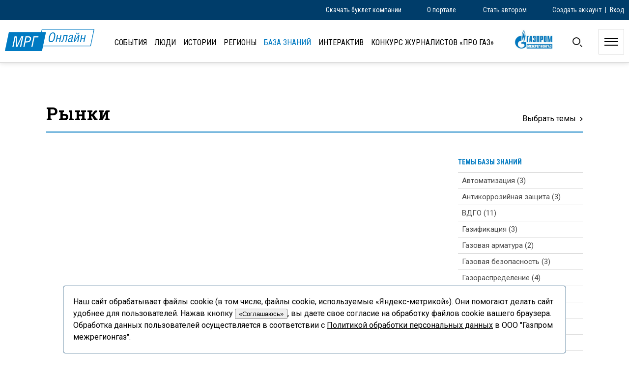

--- FILE ---
content_type: text/html; charset=UTF-8
request_url: https://mrg-online.ru/ktags/rynki/
body_size: 129368
content:
<!DOCTYPE html>
<html lang="ru-RU" class="no-js">

<head>
    Рынки        <meta name="description" content="&rarr; — Корпоративный информационный портал «Газпром межрегионгаз»" />
    <meta name="yandex-verification" content="e6babe12eac02c2b" />
    

    <meta charset="UTF-8">
    <link rel="profile" href="https://gmpg.org/xfn/11">
    <meta property="og:image" content="https://mrg-online.ru/wp-content/themes/mrg-online/img/MRG_online_logo_min.png"/>


    <link rel="stylesheet" href="https://use.fontawesome.com/releases/v5.4.1/css/all.css" integrity="sha384-5sAR7xN1Nv6T6+dT2mhtzEpVJvfS3NScPQTrOxhwjIuvcA67KV2R5Jz6kr4abQsz" crossorigin="anonymous">


    <link rel="stylesheet" type="text/css" href="https://mrg-online.ru/wp-content/themes/mrg-online/animate.css" />
    <link rel="stylesheet" type="text/css" href="https://mrg-online.ru/wp-content/themes/mrg-online/style.css?ver=1765890187" />


    <link rel="preconnect" href="https://fonts.gstatic.com">
    <link href="https://fonts.googleapis.com/css2?family=Roboto+Condensed:ital,wght@0,300;0,400;0,700;1,300;1,400;1,700&family=Roboto+Slab:wght@100;200;300;400;500;600;700;800;900&family=Roboto:ital,wght@0,100;0,300;0,400;0,500;0,700;0,900;1,100;1,300;1,400;1,500;1,700;1,900&display=swap" rel="stylesheet">


            <style type="text/css">
            .consent {
                border: 1px solid #003D6A;
                border-radius: 5px; 
                position: fixed;
                bottom: 0;
                background: #ffffff;
                left: 10%;
                right: 10%;
                padding: 20px;
                z-index: 1000;
            }
        </style>
        </style>
        <script type="text/javascript">
            function onAcceptConsent() {
                let date = new Date(Date.now() + 86400e4);
                document.cookie = "consent=accept; domain=mrg-online.ru; expires=" + date.toUTCString();
                document.getElementById('consent').remove();
            }
        </script>
        <div id="consent" class="consent">
            Наш сайт обрабатывает файлы cookie (в том числе, файлы cookie, используемые «Яндекс-метрикой»). Они помогают делать сайт удобнее для пользователей. Нажав кнопку <button onclick="onAcceptConsent()">«Соглашаюсь»</button>, вы даете свое согласие на обработку файлов cookie вашего браузера. Обработка данных пользователей осуществляется в соответствии с <a target="_blank" href="https://mrg.gazprom.ru/about/legal/policy-personal-data/">Политикой обработки персональных данных</a> в ООО&nbsp;"Газпром межрегионгаз".
        </div>
    

            <meta name="viewport" content="width=1500" />
    
    
    <title>Рынки &#8211; МРГ-Онлайн</title>
<link rel='dns-prefetch' href='//www.google.com' />
<link rel='dns-prefetch' href='//s.w.org' />
<link rel="alternate" type="application/rss+xml" title="МРГ-Онлайн &raquo; Лента" href="https://mrg-online.ru/feed/" />
<link rel="alternate" type="application/rss+xml" title="МРГ-Онлайн &raquo; Лента комментариев" href="https://mrg-online.ru/comments/feed/" />
<link rel="alternate" type="application/rss+xml" title="МРГ-Онлайн &raquo; Лента элемента Рынки таксономии Тэги" href="https://mrg-online.ru/ktags/rynki/feed/" />
		<script type="text/javascript">
			window._wpemojiSettings = {"baseUrl":"https:\/\/s.w.org\/images\/core\/emoji\/13.0.1\/72x72\/","ext":".png","svgUrl":"https:\/\/s.w.org\/images\/core\/emoji\/13.0.1\/svg\/","svgExt":".svg","source":{"concatemoji":"https:\/\/mrg-online.ru\/wp-includes\/js\/wp-emoji-release.min.js?ver=5.6.2"}};
			!function(e,a,t){var n,r,o,i=a.createElement("canvas"),p=i.getContext&&i.getContext("2d");function s(e,t){var a=String.fromCharCode;p.clearRect(0,0,i.width,i.height),p.fillText(a.apply(this,e),0,0);e=i.toDataURL();return p.clearRect(0,0,i.width,i.height),p.fillText(a.apply(this,t),0,0),e===i.toDataURL()}function c(e){var t=a.createElement("script");t.src=e,t.defer=t.type="text/javascript",a.getElementsByTagName("head")[0].appendChild(t)}for(o=Array("flag","emoji"),t.supports={everything:!0,everythingExceptFlag:!0},r=0;r<o.length;r++)t.supports[o[r]]=function(e){if(!p||!p.fillText)return!1;switch(p.textBaseline="top",p.font="600 32px Arial",e){case"flag":return s([127987,65039,8205,9895,65039],[127987,65039,8203,9895,65039])?!1:!s([55356,56826,55356,56819],[55356,56826,8203,55356,56819])&&!s([55356,57332,56128,56423,56128,56418,56128,56421,56128,56430,56128,56423,56128,56447],[55356,57332,8203,56128,56423,8203,56128,56418,8203,56128,56421,8203,56128,56430,8203,56128,56423,8203,56128,56447]);case"emoji":return!s([55357,56424,8205,55356,57212],[55357,56424,8203,55356,57212])}return!1}(o[r]),t.supports.everything=t.supports.everything&&t.supports[o[r]],"flag"!==o[r]&&(t.supports.everythingExceptFlag=t.supports.everythingExceptFlag&&t.supports[o[r]]);t.supports.everythingExceptFlag=t.supports.everythingExceptFlag&&!t.supports.flag,t.DOMReady=!1,t.readyCallback=function(){t.DOMReady=!0},t.supports.everything||(n=function(){t.readyCallback()},a.addEventListener?(a.addEventListener("DOMContentLoaded",n,!1),e.addEventListener("load",n,!1)):(e.attachEvent("onload",n),a.attachEvent("onreadystatechange",function(){"complete"===a.readyState&&t.readyCallback()})),(n=t.source||{}).concatemoji?c(n.concatemoji):n.wpemoji&&n.twemoji&&(c(n.twemoji),c(n.wpemoji)))}(window,document,window._wpemojiSettings);
		</script>
		<style type="text/css">
img.wp-smiley,
img.emoji {
	display: inline !important;
	border: none !important;
	box-shadow: none !important;
	height: 1em !important;
	width: 1em !important;
	margin: 0 .07em !important;
	vertical-align: -0.1em !important;
	background: none !important;
	padding: 0 !important;
}
</style>
	<link rel='stylesheet' id='wp-block-library-css'  href='https://mrg-online.ru/wp-includes/css/dist/block-library/style.min.css?ver=5.6.2' type='text/css' media='all' />
<link rel='stylesheet' id='dnd-upload-cf7-css'  href='https://mrg-online.ru/wp-content/plugins/drag-and-drop-multiple-file-upload-contact-form-7/assets/css/dnd-upload-cf7.css?ver=1.3.5.9' type='text/css' media='all' />
<link rel='stylesheet' id='contact-form-7-css'  href='https://mrg-online.ru/wp-content/plugins/contact-form-7/includes/css/styles.css?ver=5.4' type='text/css' media='all' />
<link rel='stylesheet' id='searchandfilter-css'  href='https://mrg-online.ru/wp-content/plugins/search-filter/style.css?ver=1' type='text/css' media='all' />
<link rel='stylesheet' id='xs-front-style-css'  href='https://mrg-online.ru/wp-content/plugins/wp-social/assets/css/front-style/front-style.css?ver=5.6.2' type='text/css' media='all' />
<link rel='stylesheet' id='xs_login_font_login_css-css'  href='https://mrg-online.ru/wp-content/plugins/wp-social/assets/css/font-icon.css?ver=5.6.2' type='text/css' media='all' />
<link rel='stylesheet' id='wpum-frontend-css'  href='https://mrg-online.ru/wp-content/plugins/wp-user-manager/assets/css/wpum.min.css?ver=2.5' type='text/css' media='all' />
<link rel='stylesheet' id='wp-pagenavi-css'  href='https://mrg-online.ru/wp-content/plugins/wp-pagenavi/pagenavi-css.css?ver=2.70' type='text/css' media='all' />
<link rel='stylesheet' id='simple-favorites-css'  href='https://mrg-online.ru/wp-content/plugins/favorites/assets/css/favorites.css?ver=2.3.2' type='text/css' media='all' />
<script type='text/javascript' src='https://mrg-online.ru/wp-includes/js/jquery/jquery.min.js?ver=3.5.1' id='jquery-core-js'></script>
<script type='text/javascript' src='https://mrg-online.ru/wp-includes/js/jquery/jquery-migrate.min.js?ver=3.3.2' id='jquery-migrate-js'></script>
<script type='text/javascript' id='xs_social_custom-js-extra'>
/* <![CDATA[ */
var rest_api_conf = {"siteurl":"https:\/\/mrg-online.ru","nonce":"bf0e2a003f","root":"https:\/\/mrg-online.ru\/wp-json\/"};
/* ]]> */
</script>
<script type='text/javascript' src='https://mrg-online.ru/wp-content/plugins/wp-social/assets/js/social-front.js?ver=5.6.2' id='xs_social_custom-js'></script>
<script type='text/javascript' id='favorites-js-extra'>
/* <![CDATA[ */
var favorites_data = {"ajaxurl":"https:\/\/mrg-online.ru\/wp-admin\/admin-ajax.php","nonce":"32136bab97","favorite":"<svg xmlns=\"http:\/\/www.w3.org\/2000\/svg\" viewBox=\"0 0 13.465 19.028\">   <path id=\"Path_10562\" data-name=\"Path 10562\" d=\"M21.034,25.074,14.8,19.538,8.568,25.074V7.658H21.034Z\" transform=\"translate(-8.068 -7.158)\" fill=\"none\" stroke=\"#0079c1\" stroke-width=\"1\"\/> <\/svg>","favorited":"<svg xmlns=\"http:\/\/www.w3.org\/2000\/svg\" viewBox=\"0 0 13.465 19.028\">   <path id=\"Path_10562\" data-name=\"Path 10562\" d=\"M21.034,25.074,14.8,19.538,8.568,25.074V7.658H21.034Z\" transform=\"translate(-8.068 -7.158)\" fill=\"none\" stroke=\"#0079c1\" stroke-width=\"1\"\/> <\/svg>","includecount":"","indicate_loading":"1","loading_text":"\u0417\u0430\u0433\u0440\u0443\u0437\u043a\u0430","loading_image":"<span class=\"sf-icon-spinner-wrapper\"><i class=\"sf-icon-spinner\"><\/i><\/span>","loading_image_active":"<span class=\"sf-icon-spinner-wrapper active\"><i class=\"sf-icon-spinner active\"><\/i><\/span>","loading_image_preload":"","cache_enabled":"1","button_options":{"button_type":"custom","custom_colors":false,"box_shadow":false,"include_count":false,"default":{"background_default":false,"border_default":false,"text_default":false,"icon_default":false,"count_default":false},"active":{"background_active":false,"border_active":false,"text_active":false,"icon_active":false,"count_active":false}},"authentication_modal_content":"<p>\u041f\u043e\u0436\u0430\u043b\u0443\u0439\u0441\u0442\u0430, \u0437\u0430\u0440\u0435\u0433\u0438\u0441\u0442\u0440\u0438\u0440\u0443\u0439\u0442\u0435\u0441\u044c \u0434\u043b\u044f \u0434\u043e\u0431\u0430\u0432\u043b\u0435\u043d\u0438\u044f \u0438\u0437\u0431\u0440\u0430\u043d\u043d\u043e\u0433\u043e<\/p><p><a href=\"#\" data-favorites-modal-close>\u0417\u0430\u043a\u0440\u044b\u0442\u044c \u0443\u0432\u0435\u0434\u043e\u043c\u043b\u0435\u043d\u0438\u0435<\/a><\/p>","authentication_redirect":"","dev_mode":"","logged_in":"","user_id":"0","authentication_redirect_url":"https:\/\/mrg-online.ru\/log-in\/"};
/* ]]> */
</script>
<script type='text/javascript' src='https://mrg-online.ru/wp-content/plugins/favorites/assets/js/favorites.min.js?ver=2.3.2' id='favorites-js'></script>
<link rel="https://api.w.org/" href="https://mrg-online.ru/wp-json/" /><link rel="EditURI" type="application/rsd+xml" title="RSD" href="https://mrg-online.ru/xmlrpc.php?rsd" />
<link rel="wlwmanifest" type="application/wlwmanifest+xml" href="https://mrg-online.ru/wp-includes/wlwmanifest.xml" /> 
<meta name="generator" content="WordPress 5.6.2" />
<link rel="apple-touch-icon" sizes="180x180" href="/wp-content/uploads/fbrfg/apple-touch-icon.png">
<link rel="icon" type="image/png" sizes="32x32" href="/wp-content/uploads/fbrfg/favicon-32x32.png">
<link rel="icon" type="image/png" sizes="16x16" href="/wp-content/uploads/fbrfg/favicon-16x16.png">
<link rel="manifest" href="/wp-content/uploads/fbrfg/site.webmanifest">
<link rel="shortcut icon" href="/wp-content/uploads/fbrfg/favicon.ico">
<meta name="msapplication-TileColor" content="#da532c">
<meta name="msapplication-config" content="/wp-content/uploads/fbrfg/browserconfig.xml">
<meta name="theme-color" content="#ffffff"><style type="text/css">.recentcomments a{display:inline !important;padding:0 !important;margin:0 !important;}</style></head>





<body data-rsssl=1>
    <header>
        <div class="headerLine">
            <div class="content1260">

                                <div class="accountLinks">
                    <a href="https://mrg-online.ru/register">Создать аккаунт</a>
                    <div class="accountLinksSep"></div>
                    <a href="https://mrg-online.ru/log-in">Вход</a>
                    <div class="clear"></div>
                </div>
                

                <div class="customLinks">
                                        <div class="brBtn desktop-only">Скачать буклет компании</div>
                    <div class="brBtn mobile-only">Буклет</div>
                                                            <a class="tapLink" href="https://mrg-online.ru#about">О портале</a>
                    
                    <a href="https://mrg-online.ru/become-an-author">Стать автором</a>
                </div>

            </div>
            <div class="clear"></div>
        </div>


        <div class="popup-br">
            <div class="sh-back-br"></div>
            <div class="sh-wrapper-br">
                <div class="closePopupBr">
                    <svg version="1.1" id="Capa_1" xmlns="http://www.w3.org/2000/svg" xmlns:xlink="http://www.w3.org/1999/xlink" x="0px" y="0px" viewBox="0 0 612 612" style="enable-background:new 0 0 612 612;" xml:space="preserve">
                        <polygon class="st0" points="612,36 576.5,0.6 306,270.6 35.5,0.6 0,36 270.5,306 0,576 35.5,611.4 306,341.4 576.5,611.4 612,576 341.5,306" />
                    </svg>
                </div>
                <div class="popup-br-form animated">
                    <div class="popup-br-txt">Пожалуйста укажите свой E-mail, <br />чтобы скачать буклет</div>
                    <div class="formBr"><div role="form" class="wpcf7" id="wpcf7-f4721-o1" lang="ru-RU" dir="ltr">
<div class="screen-reader-response"><p role="status" aria-live="polite" aria-atomic="true"></p> <ul></ul></div>
<form action="/ktags/rynki/#wpcf7-f4721-o1" method="post" class="wpcf7-form init" novalidate="novalidate" data-status="init">
<div style="display: none;">
<input type="hidden" name="_wpcf7" value="4721" />
<input type="hidden" name="_wpcf7_version" value="5.4" />
<input type="hidden" name="_wpcf7_locale" value="ru_RU" />
<input type="hidden" name="_wpcf7_unit_tag" value="wpcf7-f4721-o1" />
<input type="hidden" name="_wpcf7_container_post" value="0" />
<input type="hidden" name="_wpcf7_posted_data_hash" value="" />
<input type="hidden" name="_wpcf7_recaptcha_response" value="" />
</div>
<p><span class="wpcf7-form-control-wrap email"><input type="email" name="email" value="" size="40" class="wpcf7-form-control wpcf7-text wpcf7-email wpcf7-validates-as-required wpcf7-validates-as-email emailBr" aria-required="true" aria-invalid="false" placeholder="Ваш E-mail" /></span><br />
<input type="submit" value="Отправить" class="wpcf7-form-control wpcf7-submit sendBr" /></p>
<div class="wpcf7-response-output" aria-hidden="true"></div></form></div></div>
                    <div class="downloadBr">Ок</div>
                </div>
                
                <div class="popup-br-form-ok">
                    Спасибо, теперь вы можете <a href="https://mrg-online.ru/wp-content/themes/mrg-online/files/mrg-brochure_WEB.pdf" target="_blank">скачать буклет компании здесь</a>
                </div>
            </div>
        </div>




                                                <div class="content1260">
            <div class="simpleHead">
                <a class="logo" href="/"></a>
                                    <ul class="mainMenu">
                        <li><a  href="https://mrg-online.ru/events">События</a></li>
                        <li><a  href="https://mrg-online.ru/people">Люди</a></li>
                        <li><a  href="https://mrg-online.ru/stories">Истории</a></li>
                        <li><a  href="https://mrg-online.ru/regions">Регионы</a></li>
                        <li class="bz"><a class="" href="https://mrg-online.ru/knowledge-base/">База знаний</a></li>
                        <li><a class="" href="https://mrg-online.ru/interaktiv/">Интерактив</a></li>
                        <li><a href="https://mrg-online.ru/pro-gas-contest/">Конкурс журналистов «ПРО газ»</a></li>
                        <!--<li><a class="important " href="https://mrg-online.ru/tags/actual/">Актуально</a></li>!-->
                                            </ul>

                    <a href="https://mrg.gazprom.ru/" class="logoGazprom"></a>

                    <div class="searchWrapper">
                        <form role="search" action="https://mrg-online.ru/" method="get" id="searchform">
                            <input type="text" name="s" />
                            <input type="hidden" name="post_type[]" value="articles" />
                            <input type="hidden" name="post_type[]" value="knowledge" />

                            <input type="hidden" type="submit" alt="Search" value="Найти" />
                        </form>
                    </div>

                    <div class="searchBtn"></div>
                    <div class="mobile-only openCat"></div>
                

                <div class="burger">
                    <img class="brgrOpen" src="https://mrg-online.ru/wp-content/themes/mrg-online/img/iconBurger.svg" />
                    <img class="brgrClose" src="https://mrg-online.ru/wp-content/themes/mrg-online/img/iconClose.svg" />
                </div>

                <div class="clear"></div>
            </div>


        </div>

        <div class="menuCatWrapper">
            <div class="closeCatMenu"></div>
            <div class="menuCatInner">

                <div class="filterWrapperApp2">
                    <select class="filterSelect2" multiple="multiple">
                                                                        <option value='245'>Алтайский край</option>
                                                <option value='172'>Архангельск</option>
                                                <option value='236'>Архангельская область</option>
                                                <option value='127'>Астраханская область</option>
                                                <option value='150'>Астрахань</option>
                                                <option value='122'>Барнаул</option>
                                                <option value='101'>Белгород</option>
                                                <option value='196'>Белгородская область</option>
                                                <option value='120'>Брянск</option>
                                                <option value='179'>Брянская область</option>
                                                <option value='121'>Великий Новгород</option>
                                                <option value='297'>Владивосток</option>
                                                <option value='170'>Владикавказ</option>
                                                <option value='112'>Владимир</option>
                                                <option value='142'>Владимирская область</option>
                                                <option value='99'>Волгоград</option>
                                                <option value='176'>Волгоградская область</option>
                                                <option value='267'>Волгодонск</option>
                                                <option value='123'>Вологда</option>
                                                <option value='233'>Вологодская область</option>
                                                <option value='116'>Воронеж</option>
                                                <option value='244'>Воронежская область</option>
                                                <option value='318'>Гаврилов Посад</option>
                                                <option value='119'>Дальний Восток</option>
                                                <option value='264'>Дербент</option>
                                                <option value='329'>Екатеринбург</option>
                                                <option value='212'>Ессентуки</option>
                                                <option value='169'>Иваново</option>
                                                <option value='238'>Ивановская область</option>
                                                <option value='136'>Ижевск</option>
                                                <option value='282'>Иркутская область</option>
                                                <option value='128'>Йошкар-Ола</option>
                                                <option value='138'>Кабардино-Балкария</option>
                                                <option value='188'>Казань</option>
                                                <option value='191'>Калуга</option>
                                                <option value='242'>Калужская область</option>
                                                <option value='279'>Карачаево-Черкесия</option>
                                                <option value='140'>Кемерово</option>
                                                <option value='248'>Кемеровская область</option>
                                                <option value='113'>Киров</option>
                                                <option value='228'>Кировская область</option>
                                                <option value='321'>Константинополь</option>
                                                <option value='168'>Кострома</option>
                                                <option value='328'>Костромская область</option>
                                                <option value='110'>Краснодар</option>
                                                <option value='144'>Краснодарский край</option>
                                                <option value='285'>Кронштадт</option>
                                                <option value='209'>Курган</option>
                                                <option value='253'>Курганская область</option>
                                                <option value='104'>Курск</option>
                                                <option value='151'>Курская область</option>
                                                <option value='173'>Ленинградская область</option>
                                                <option value='125'>Липецк</option>
                                                <option value='298'>Липецкая область</option>
                                                <option value='316'>Магнитогорск</option>
                                                <option value='100'>Махачкала</option>
                                                <option value='352'>Моздок</option>
                                                <option value='107'>Москва</option>
                                                <option value='260'>Московская область</option>
                                                <option value='183'>Муром</option>
                                                <option value='193'>Назрань</option>
                                                <option value='246'>Нижегородская область</option>
                                                <option value='156'>Нижний Новгород</option>
                                                <option value='327'>Новгородская область</option>
                                                <option value='361'>Новокузнецк</option>
                                                <option value='275'>Новосибирск</option>
                                                <option value='366'>Новосибирская область</option>
                                                <option value='271'>Новочеркасск</option>
                                                <option value='266'>Ноябрьск</option>
                                                <option value='106'>Омск</option>
                                                <option value='306'>Омская область</option>
                                                <option value='109'>Орел</option>
                                                <option value='98'>Оренбург</option>
                                                <option value='255'>Оренбургская область</option>
                                                <option value='241'>Орловская область</option>
                                                <option value='96'>Пенза</option>
                                                <option value='185'>Пензенская область</option>
                                                <option value='187'>Пермский край</option>
                                                <option value='129'>Пермь</option>
                                                <option value='276'>Петрозаводск</option>
                                                <option value='195'>Псков</option>
                                                <option value='302'>Псковская область</option>
                                                <option value='181'>Пятигорск</option>
                                                <option value='206'>Республика Адыгея</option>
                                                <option value='351'>Республика Алтай</option>
                                                <option value='287'>Республика Башкирия</option>
                                                <option value='301'>Республика Башкортостан</option>
                                                <option value='283'>Республика Бурятия</option>
                                                <option value='97'>Республика Дагестан</option>
                                                <option value='91'>Республика Ингушетия</option>
                                                <option value='303'>Республика Калмыкия</option>
                                                <option value='261'>Республика Карелия</option>
                                                <option value='117'>Республика Коми</option>
                                                <option value='225'>Республика Марий Эл</option>
                                                <option value='189'>Республика Мордовия</option>
                                                <option value='293'>Республика Северная Осетия — Алания</option>
                                                <option value='94'>Республика Татарстан</option>
                                                <option value='114'>Республика Удмуртия</option>
                                                <option value='93'>Республика Чувашия</option>
                                                <option value='334'>Республика Якутия</option>
                                                <option value='278'>Республики Коми</option>
                                                <option value='89'>Ржев</option>
                                                <option value='148'>Российская Федерация</option>
                                                <option value='111'>Ростов-на-Дону</option>
                                                <option value='105'>Ростовская область</option>
                                                <option value='290'>Рязанская область</option>
                                                <option value='103'>Рязань</option>
                                                <option value='137'>Самара</option>
                                                <option value='325'>Самарская область</option>
                                                <option value='124'>Санкт-Петербург</option>
                                                <option value='102'>Саранск</option>
                                                <option value='165'>Саратов</option>
                                                <option value='143'>Саратовская область</option>
                                                <option value='284'>Свердловская область</option>
                                                <option value='296'>Северодвинск</option>
                                                <option value='90'>Смоленск</option>
                                                <option value='135'>Смоленская область</option>
                                                <option value='240'>Сочи</option>
                                                <option value='115'>Ставрополь</option>
                                                <option value='178'>Ставропольский край</option>
                                                <option value='343'>Суздаль</option>
                                                <option value='167'>Сыктывкар</option>
                                                <option value='92'>Тамбов</option>
                                                <option value='309'>Тамбовская область</option>
                                                <option value='307'>Таруса</option>
                                                <option value='126'>Тверская область</option>
                                                <option value='88'>Тверь</option>
                                                <option value='322'>Тобольск</option>
                                                <option value='346'>Тольятти</option>
                                                <option value='118'>Томск</option>
                                                <option value='367'>Томская область</option>
                                                <option value='337'>Торжок</option>
                                                <option value='198'>Тула</option>
                                                <option value='353'>Тульская область</option>
                                                <option value='134'>Тюменская область</option>
                                                <option value='130'>Тюмень</option>
                                                <option value='108'>Ульяновск</option>
                                                <option value='211'>Ульяновская область</option>
                                                <option value='146'>Уфа</option>
                                                <option value='171'>Ухта</option>
                                                <option value='174'>Хабаровск</option>
                                                <option value='291'>ХМАО</option>
                                                <option value='87'>Чебоксары</option>
                                                <option value='147'>Челябинск</option>
                                                <option value='152'>Челябинская область</option>
                                                <option value='277'>Черкесск</option>
                                                <option value='186'>Чувашская Республика</option>
                                                <option value='224'>Элиста</option>
                                                <option value='281'>ЮГРА</option>
                                                <option value='154'>Ярославль</option>
                                                <option value='133'>Ярославская область</option>
                                            </select>
                </div>

                <div class="headerFilter">
                    
				<form action="" method="post" class="searchandfilter">
					<div><input type="hidden" name="ofpost_types[]" value="articles" />
						<ul><li><h4>Регион</h4><ul>	<li class="cat-item cat-item-141"><label><input type='checkbox' name='ofpost_regions[]' value='141' /> Азербайджан</label>
</a></li>
	<li class="cat-item cat-item-245"><label><input type='checkbox' name='ofpost_regions[]' value='245' /> Алтайский край</label>
</a></li>
	<li class="cat-item cat-item-172"><label><input type='checkbox' name='ofpost_regions[]' value='172' /> Архангельск</label>
</a></li>
	<li class="cat-item cat-item-236"><label><input type='checkbox' name='ofpost_regions[]' value='236' /> Архангельская область</label>
</a></li>
	<li class="cat-item cat-item-127"><label><input type='checkbox' name='ofpost_regions[]' value='127' /> Астраханская область</label>
</a></li>
	<li class="cat-item cat-item-150"><label><input type='checkbox' name='ofpost_regions[]' value='150' /> Астрахань</label>
</a></li>
	<li class="cat-item cat-item-308"><label><input type='checkbox' name='ofpost_regions[]' value='308' /> Байкал</label>
</a></li>
	<li class="cat-item cat-item-122"><label><input type='checkbox' name='ofpost_regions[]' value='122' /> Барнаул</label>
</a></li>
	<li class="cat-item cat-item-101"><label><input type='checkbox' name='ofpost_regions[]' value='101' /> Белгород</label>
</a></li>
	<li class="cat-item cat-item-196"><label><input type='checkbox' name='ofpost_regions[]' value='196' /> Белгородская область</label>
</a></li>
	<li class="cat-item cat-item-120"><label><input type='checkbox' name='ofpost_regions[]' value='120' /> Брянск</label>
</a></li>
	<li class="cat-item cat-item-179"><label><input type='checkbox' name='ofpost_regions[]' value='179' /> Брянская область</label>
</a></li>
	<li class="cat-item cat-item-121"><label><input type='checkbox' name='ofpost_regions[]' value='121' /> Великий Новгород</label>
</a></li>
	<li class="cat-item cat-item-297"><label><input type='checkbox' name='ofpost_regions[]' value='297' /> Владивосток</label>
</a></li>
	<li class="cat-item cat-item-170"><label><input type='checkbox' name='ofpost_regions[]' value='170' /> Владикавказ</label>
</a></li>
	<li class="cat-item cat-item-112"><label><input type='checkbox' name='ofpost_regions[]' value='112' /> Владимир</label>
</a></li>
	<li class="cat-item cat-item-142"><label><input type='checkbox' name='ofpost_regions[]' value='142' /> Владимирская область</label>
</a></li>
	<li class="cat-item cat-item-99"><label><input type='checkbox' name='ofpost_regions[]' value='99' /> Волгоград</label>
</a></li>
	<li class="cat-item cat-item-176"><label><input type='checkbox' name='ofpost_regions[]' value='176' /> Волгоградская область</label>
</a></li>
	<li class="cat-item cat-item-267"><label><input type='checkbox' name='ofpost_regions[]' value='267' /> Волгодонск</label>
</a></li>
	<li class="cat-item cat-item-123"><label><input type='checkbox' name='ofpost_regions[]' value='123' /> Вологда</label>
</a></li>
	<li class="cat-item cat-item-233"><label><input type='checkbox' name='ofpost_regions[]' value='233' /> Вологодская область</label>
</a></li>
	<li class="cat-item cat-item-116"><label><input type='checkbox' name='ofpost_regions[]' value='116' /> Воронеж</label>
</a></li>
	<li class="cat-item cat-item-244"><label><input type='checkbox' name='ofpost_regions[]' value='244' /> Воронежская область</label>
</a></li>
	<li class="cat-item cat-item-318"><label><input type='checkbox' name='ofpost_regions[]' value='318' /> Гаврилов Посад</label>
</a></li>
	<li class="cat-item cat-item-119"><label><input type='checkbox' name='ofpost_regions[]' value='119' /> Дальний Восток</label>
</a></li>
	<li class="cat-item cat-item-264"><label><input type='checkbox' name='ofpost_regions[]' value='264' /> Дербент</label>
</a></li>
	<li class="cat-item cat-item-329"><label><input type='checkbox' name='ofpost_regions[]' value='329' /> Екатеринбург</label>
</a></li>
	<li class="cat-item cat-item-212"><label><input type='checkbox' name='ofpost_regions[]' value='212' /> Ессентуки</label>
</a></li>
	<li class="cat-item cat-item-169"><label><input type='checkbox' name='ofpost_regions[]' value='169' /> Иваново</label>
</a></li>
	<li class="cat-item cat-item-238"><label><input type='checkbox' name='ofpost_regions[]' value='238' /> Ивановская область</label>
</a></li>
	<li class="cat-item cat-item-136"><label><input type='checkbox' name='ofpost_regions[]' value='136' /> Ижевск</label>
</a></li>
	<li class="cat-item cat-item-282"><label><input type='checkbox' name='ofpost_regions[]' value='282' /> Иркутская область</label>
</a></li>
	<li class="cat-item cat-item-226"><label><input type='checkbox' name='ofpost_regions[]' value='226' /> Истории</label>
</a></li>
	<li class="cat-item cat-item-128"><label><input type='checkbox' name='ofpost_regions[]' value='128' /> Йошкар-Ола</label>
</a></li>
	<li class="cat-item cat-item-138"><label><input type='checkbox' name='ofpost_regions[]' value='138' /> Кабардино-Балкария</label>
</a></li>
	<li class="cat-item cat-item-188"><label><input type='checkbox' name='ofpost_regions[]' value='188' /> Казань</label>
</a></li>
	<li class="cat-item cat-item-95"><label><input type='checkbox' name='ofpost_regions[]' value='95' /> Калининград</label>
</a></li>
	<li class="cat-item cat-item-270"><label><input type='checkbox' name='ofpost_regions[]' value='270' /> Калининградская область</label>
</a></li>
	<li class="cat-item cat-item-191"><label><input type='checkbox' name='ofpost_regions[]' value='191' /> Калуга</label>
</a></li>
	<li class="cat-item cat-item-242"><label><input type='checkbox' name='ofpost_regions[]' value='242' /> Калужская область</label>
</a></li>
	<li class="cat-item cat-item-279"><label><input type='checkbox' name='ofpost_regions[]' value='279' /> Карачаево-Черкесия</label>
</a></li>
	<li class="cat-item cat-item-140"><label><input type='checkbox' name='ofpost_regions[]' value='140' /> Кемерово</label>
</a></li>
	<li class="cat-item cat-item-248"><label><input type='checkbox' name='ofpost_regions[]' value='248' /> Кемеровская область</label>
</a></li>
	<li class="cat-item cat-item-113"><label><input type='checkbox' name='ofpost_regions[]' value='113' /> Киров</label>
</a></li>
	<li class="cat-item cat-item-228"><label><input type='checkbox' name='ofpost_regions[]' value='228' /> Кировская область</label>
</a></li>
	<li class="cat-item cat-item-321"><label><input type='checkbox' name='ofpost_regions[]' value='321' /> Константинополь</label>
</a></li>
	<li class="cat-item cat-item-168"><label><input type='checkbox' name='ofpost_regions[]' value='168' /> Кострома</label>
</a></li>
	<li class="cat-item cat-item-328"><label><input type='checkbox' name='ofpost_regions[]' value='328' /> Костромская область</label>
</a></li>
	<li class="cat-item cat-item-110"><label><input type='checkbox' name='ofpost_regions[]' value='110' /> Краснодар</label>
</a></li>
	<li class="cat-item cat-item-144"><label><input type='checkbox' name='ofpost_regions[]' value='144' /> Краснодарский край</label>
</a></li>
	<li class="cat-item cat-item-254"><label><input type='checkbox' name='ofpost_regions[]' value='254' /> Красноярский край</label>
</a></li>
	<li class="cat-item cat-item-285"><label><input type='checkbox' name='ofpost_regions[]' value='285' /> Кронштадт</label>
</a></li>
	<li class="cat-item cat-item-209"><label><input type='checkbox' name='ofpost_regions[]' value='209' /> Курган</label>
</a></li>
	<li class="cat-item cat-item-253"><label><input type='checkbox' name='ofpost_regions[]' value='253' /> Курганская область</label>
</a></li>
	<li class="cat-item cat-item-104"><label><input type='checkbox' name='ofpost_regions[]' value='104' /> Курск</label>
</a></li>
	<li class="cat-item cat-item-151"><label><input type='checkbox' name='ofpost_regions[]' value='151' /> Курская область</label>
</a></li>
	<li class="cat-item cat-item-173"><label><input type='checkbox' name='ofpost_regions[]' value='173' /> Ленинградская область</label>
</a></li>
	<li class="cat-item cat-item-125"><label><input type='checkbox' name='ofpost_regions[]' value='125' /> Липецк</label>
</a></li>
	<li class="cat-item cat-item-298"><label><input type='checkbox' name='ofpost_regions[]' value='298' /> Липецкая область</label>
</a></li>
	<li class="cat-item cat-item-316"><label><input type='checkbox' name='ofpost_regions[]' value='316' /> Магнитогорск</label>
</a></li>
	<li class="cat-item cat-item-100"><label><input type='checkbox' name='ofpost_regions[]' value='100' /> Махачкала</label>
</a></li>
	<li class="cat-item cat-item-352"><label><input type='checkbox' name='ofpost_regions[]' value='352' /> Моздок</label>
</a></li>
	<li class="cat-item cat-item-107"><label><input type='checkbox' name='ofpost_regions[]' value='107' /> Москва</label>
</a></li>
	<li class="cat-item cat-item-260"><label><input type='checkbox' name='ofpost_regions[]' value='260' /> Московская область</label>
</a></li>
	<li class="cat-item cat-item-183"><label><input type='checkbox' name='ofpost_regions[]' value='183' /> Муром</label>
</a></li>
	<li class="cat-item cat-item-193"><label><input type='checkbox' name='ofpost_regions[]' value='193' /> Назрань</label>
</a></li>
	<li class="cat-item cat-item-139"><label><input type='checkbox' name='ofpost_regions[]' value='139' /> Нальчик</label>
</a></li>
	<li class="cat-item cat-item-246"><label><input type='checkbox' name='ofpost_regions[]' value='246' /> Нижегородская область</label>
</a></li>
	<li class="cat-item cat-item-156"><label><input type='checkbox' name='ofpost_regions[]' value='156' /> Нижний Новгород</label>
</a></li>
	<li class="cat-item cat-item-327"><label><input type='checkbox' name='ofpost_regions[]' value='327' /> Новгородская область</label>
</a></li>
	<li class="cat-item cat-item-361"><label><input type='checkbox' name='ofpost_regions[]' value='361' /> Новокузнецк</label>
</a></li>
	<li class="cat-item cat-item-275"><label><input type='checkbox' name='ofpost_regions[]' value='275' /> Новосибирск</label>
</a></li>
	<li class="cat-item cat-item-366"><label><input type='checkbox' name='ofpost_regions[]' value='366' /> Новосибирская область</label>
</a></li>
	<li class="cat-item cat-item-271"><label><input type='checkbox' name='ofpost_regions[]' value='271' /> Новочеркасск</label>
</a></li>
	<li class="cat-item cat-item-266"><label><input type='checkbox' name='ofpost_regions[]' value='266' /> Ноябрьск</label>
</a></li>
	<li class="cat-item cat-item-106"><label><input type='checkbox' name='ofpost_regions[]' value='106' /> Омск</label>
</a></li>
	<li class="cat-item cat-item-306"><label><input type='checkbox' name='ofpost_regions[]' value='306' /> Омская область</label>
</a></li>
	<li class="cat-item cat-item-109"><label><input type='checkbox' name='ofpost_regions[]' value='109' /> Орел</label>
</a></li>
	<li class="cat-item cat-item-98"><label><input type='checkbox' name='ofpost_regions[]' value='98' /> Оренбург</label>
</a></li>
	<li class="cat-item cat-item-255"><label><input type='checkbox' name='ofpost_regions[]' value='255' /> Оренбургская область</label>
</a></li>
	<li class="cat-item cat-item-241"><label><input type='checkbox' name='ofpost_regions[]' value='241' /> Орловская область</label>
</a></li>
	<li class="cat-item cat-item-96"><label><input type='checkbox' name='ofpost_regions[]' value='96' /> Пенза</label>
</a></li>
	<li class="cat-item cat-item-185"><label><input type='checkbox' name='ofpost_regions[]' value='185' /> Пензенская область</label>
</a></li>
	<li class="cat-item cat-item-187"><label><input type='checkbox' name='ofpost_regions[]' value='187' /> Пермский край</label>
</a></li>
	<li class="cat-item cat-item-129"><label><input type='checkbox' name='ofpost_regions[]' value='129' /> Пермь</label>
</a></li>
	<li class="cat-item cat-item-276"><label><input type='checkbox' name='ofpost_regions[]' value='276' /> Петрозаводск</label>
</a></li>
	<li class="cat-item cat-item-195"><label><input type='checkbox' name='ofpost_regions[]' value='195' /> Псков</label>
</a></li>
	<li class="cat-item cat-item-302"><label><input type='checkbox' name='ofpost_regions[]' value='302' /> Псковская область</label>
</a></li>
	<li class="cat-item cat-item-181"><label><input type='checkbox' name='ofpost_regions[]' value='181' /> Пятигорск</label>
</a></li>
	<li class="cat-item cat-item-206"><label><input type='checkbox' name='ofpost_regions[]' value='206' /> Республика Адыгея</label>
</a></li>
	<li class="cat-item cat-item-351"><label><input type='checkbox' name='ofpost_regions[]' value='351' /> Республика Алтай</label>
</a></li>
	<li class="cat-item cat-item-287"><label><input type='checkbox' name='ofpost_regions[]' value='287' /> Республика Башкирия</label>
</a></li>
	<li class="cat-item cat-item-301"><label><input type='checkbox' name='ofpost_regions[]' value='301' /> Республика Башкортостан</label>
</a></li>
	<li class="cat-item cat-item-283"><label><input type='checkbox' name='ofpost_regions[]' value='283' /> Республика Бурятия</label>
</a></li>
	<li class="cat-item cat-item-97"><label><input type='checkbox' name='ofpost_regions[]' value='97' /> Республика Дагестан</label>
</a></li>
	<li class="cat-item cat-item-91"><label><input type='checkbox' name='ofpost_regions[]' value='91' /> Республика Ингушетия</label>
</a></li>
	<li class="cat-item cat-item-303"><label><input type='checkbox' name='ofpost_regions[]' value='303' /> Республика Калмыкия</label>
</a></li>
	<li class="cat-item cat-item-261"><label><input type='checkbox' name='ofpost_regions[]' value='261' /> Республика Карелия</label>
</a></li>
	<li class="cat-item cat-item-117"><label><input type='checkbox' name='ofpost_regions[]' value='117' /> Республика Коми</label>
</a></li>
	<li class="cat-item cat-item-225"><label><input type='checkbox' name='ofpost_regions[]' value='225' /> Республика Марий Эл</label>
</a></li>
	<li class="cat-item cat-item-189"><label><input type='checkbox' name='ofpost_regions[]' value='189' /> Республика Мордовия</label>
</a></li>
	<li class="cat-item cat-item-293"><label><input type='checkbox' name='ofpost_regions[]' value='293' /> Республика Северная Осетия — Алания</label>
</a></li>
	<li class="cat-item cat-item-94"><label><input type='checkbox' name='ofpost_regions[]' value='94' /> Республика Татарстан</label>
</a></li>
	<li class="cat-item cat-item-114"><label><input type='checkbox' name='ofpost_regions[]' value='114' /> Республика Удмуртия</label>
</a></li>
	<li class="cat-item cat-item-93"><label><input type='checkbox' name='ofpost_regions[]' value='93' /> Республика Чувашия</label>
</a></li>
	<li class="cat-item cat-item-334"><label><input type='checkbox' name='ofpost_regions[]' value='334' /> Республика Якутия</label>
</a></li>
	<li class="cat-item cat-item-278"><label><input type='checkbox' name='ofpost_regions[]' value='278' /> Республики Коми</label>
</a></li>
	<li class="cat-item cat-item-89"><label><input type='checkbox' name='ofpost_regions[]' value='89' /> Ржев</label>
</a></li>
	<li class="cat-item cat-item-148"><label><input type='checkbox' name='ofpost_regions[]' value='148' /> Российская Федерация</label>
</a></li>
	<li class="cat-item cat-item-111"><label><input type='checkbox' name='ofpost_regions[]' value='111' /> Ростов-на-Дону</label>
</a></li>
	<li class="cat-item cat-item-105"><label><input type='checkbox' name='ofpost_regions[]' value='105' /> Ростовская область</label>
</a></li>
	<li class="cat-item cat-item-290"><label><input type='checkbox' name='ofpost_regions[]' value='290' /> Рязанская область</label>
</a></li>
	<li class="cat-item cat-item-103"><label><input type='checkbox' name='ofpost_regions[]' value='103' /> Рязань</label>
</a></li>
	<li class="cat-item cat-item-137"><label><input type='checkbox' name='ofpost_regions[]' value='137' /> Самара</label>
</a></li>
	<li class="cat-item cat-item-325"><label><input type='checkbox' name='ofpost_regions[]' value='325' /> Самарская область</label>
</a></li>
	<li class="cat-item cat-item-124"><label><input type='checkbox' name='ofpost_regions[]' value='124' /> Санкт-Петербург</label>
</a></li>
	<li class="cat-item cat-item-102"><label><input type='checkbox' name='ofpost_regions[]' value='102' /> Саранск</label>
</a></li>
	<li class="cat-item cat-item-165"><label><input type='checkbox' name='ofpost_regions[]' value='165' /> Саратов</label>
</a></li>
	<li class="cat-item cat-item-143"><label><input type='checkbox' name='ofpost_regions[]' value='143' /> Саратовская область</label>
</a></li>
	<li class="cat-item cat-item-284"><label><input type='checkbox' name='ofpost_regions[]' value='284' /> Свердловская область</label>
</a></li>
	<li class="cat-item cat-item-296"><label><input type='checkbox' name='ofpost_regions[]' value='296' /> Северодвинск</label>
</a></li>
	<li class="cat-item cat-item-90"><label><input type='checkbox' name='ofpost_regions[]' value='90' /> Смоленск</label>
</a></li>
	<li class="cat-item cat-item-135"><label><input type='checkbox' name='ofpost_regions[]' value='135' /> Смоленская область</label>
</a></li>
	<li class="cat-item cat-item-240"><label><input type='checkbox' name='ofpost_regions[]' value='240' /> Сочи</label>
</a></li>
	<li class="cat-item cat-item-115"><label><input type='checkbox' name='ofpost_regions[]' value='115' /> Ставрополь</label>
</a></li>
	<li class="cat-item cat-item-178"><label><input type='checkbox' name='ofpost_regions[]' value='178' /> Ставропольский край</label>
</a></li>
	<li class="cat-item cat-item-343"><label><input type='checkbox' name='ofpost_regions[]' value='343' /> Суздаль</label>
</a></li>
	<li class="cat-item cat-item-167"><label><input type='checkbox' name='ofpost_regions[]' value='167' /> Сыктывкар</label>
</a></li>
	<li class="cat-item cat-item-199"><label><input type='checkbox' name='ofpost_regions[]' value='199' /> Таганрог</label>
</a></li>
	<li class="cat-item cat-item-92"><label><input type='checkbox' name='ofpost_regions[]' value='92' /> Тамбов</label>
</a></li>
	<li class="cat-item cat-item-309"><label><input type='checkbox' name='ofpost_regions[]' value='309' /> Тамбовская область</label>
</a></li>
	<li class="cat-item cat-item-307"><label><input type='checkbox' name='ofpost_regions[]' value='307' /> Таруса</label>
</a></li>
	<li class="cat-item cat-item-126"><label><input type='checkbox' name='ofpost_regions[]' value='126' /> Тверская область</label>
</a></li>
	<li class="cat-item cat-item-88"><label><input type='checkbox' name='ofpost_regions[]' value='88' /> Тверь</label>
</a></li>
	<li class="cat-item cat-item-322"><label><input type='checkbox' name='ofpost_regions[]' value='322' /> Тобольск</label>
</a></li>
	<li class="cat-item cat-item-346"><label><input type='checkbox' name='ofpost_regions[]' value='346' /> Тольятти</label>
</a></li>
	<li class="cat-item cat-item-118"><label><input type='checkbox' name='ofpost_regions[]' value='118' /> Томск</label>
</a></li>
	<li class="cat-item cat-item-367"><label><input type='checkbox' name='ofpost_regions[]' value='367' /> Томская область</label>
</a></li>
	<li class="cat-item cat-item-337"><label><input type='checkbox' name='ofpost_regions[]' value='337' /> Торжок</label>
</a></li>
	<li class="cat-item cat-item-198"><label><input type='checkbox' name='ofpost_regions[]' value='198' /> Тула</label>
</a></li>
	<li class="cat-item cat-item-353"><label><input type='checkbox' name='ofpost_regions[]' value='353' /> Тульская область</label>
</a></li>
	<li class="cat-item cat-item-134"><label><input type='checkbox' name='ofpost_regions[]' value='134' /> Тюменская область</label>
</a></li>
	<li class="cat-item cat-item-130"><label><input type='checkbox' name='ofpost_regions[]' value='130' /> Тюмень</label>
</a></li>
	<li class="cat-item cat-item-108"><label><input type='checkbox' name='ofpost_regions[]' value='108' /> Ульяновск</label>
</a></li>
	<li class="cat-item cat-item-211"><label><input type='checkbox' name='ofpost_regions[]' value='211' /> Ульяновская область</label>
</a></li>
	<li class="cat-item cat-item-146"><label><input type='checkbox' name='ofpost_regions[]' value='146' /> Уфа</label>
</a></li>
	<li class="cat-item cat-item-171"><label><input type='checkbox' name='ofpost_regions[]' value='171' /> Ухта</label>
</a></li>
	<li class="cat-item cat-item-174"><label><input type='checkbox' name='ofpost_regions[]' value='174' /> Хабаровск</label>
</a></li>
	<li class="cat-item cat-item-291"><label><input type='checkbox' name='ofpost_regions[]' value='291' /> ХМАО</label>
</a></li>
	<li class="cat-item cat-item-87"><label><input type='checkbox' name='ofpost_regions[]' value='87' /> Чебоксары</label>
</a></li>
	<li class="cat-item cat-item-147"><label><input type='checkbox' name='ofpost_regions[]' value='147' /> Челябинск</label>
</a></li>
	<li class="cat-item cat-item-152"><label><input type='checkbox' name='ofpost_regions[]' value='152' /> Челябинская область</label>
</a></li>
	<li class="cat-item cat-item-277"><label><input type='checkbox' name='ofpost_regions[]' value='277' /> Черкесск</label>
</a></li>
	<li class="cat-item cat-item-132"><label><input type='checkbox' name='ofpost_regions[]' value='132' /> Чеченская республика</label>
</a></li>
	<li class="cat-item cat-item-186"><label><input type='checkbox' name='ofpost_regions[]' value='186' /> Чувашская Республика</label>
</a></li>
	<li class="cat-item cat-item-224"><label><input type='checkbox' name='ofpost_regions[]' value='224' /> Элиста</label>
</a></li>
	<li class="cat-item cat-item-281"><label><input type='checkbox' name='ofpost_regions[]' value='281' /> ЮГРА</label>
</a></li>
	<li class="cat-item cat-item-154"><label><input type='checkbox' name='ofpost_regions[]' value='154' /> Ярославль</label>
</a></li>
	<li class="cat-item cat-item-133"><label><input type='checkbox' name='ofpost_regions[]' value='133' /> Ярославская область</label>
</a></li>
</ul><input type="hidden" name="ofpost_regions_operator" value="or" /></li><li><input type="hidden" name="ofsubmitted" value="1">
							<input type="submit" value="Submit">
						</li></ul></div>
				</form>                </div>
                <div class="clear-40"></div>

                <div class="catH">Темы</div>
                <div class="clear-10"></div>
                	<li class="cat-item cat-item-313"><a href="https://mrg-online.ru/tags/14-fevralya/">14 февраля (6)
</a></li>
	<li class="cat-item cat-item-162"><a href="https://mrg-online.ru/tags/2021/">2021 (3)
</a></li>
	<li class="cat-item cat-item-75"><a href="https://mrg-online.ru/tags/23-fevralya/">23 февраля (5)
</a></li>
	<li class="cat-item cat-item-16"><a href="https://mrg-online.ru/tags/25-let/">25 лет (1)
</a></li>
	<li class="cat-item cat-item-40"><a href="https://mrg-online.ru/tags/8-marta/">8 Марта (6)
</a></li>
	<li class="cat-item cat-item-85"><a href="https://mrg-online.ru/tags/9-maya/">9 мая (8)
</a></li>
	<li class="cat-item cat-item-357"><a href="https://mrg-online.ru/tags/aviaciya/">Авиация (1)
</a></li>
	<li class="cat-item cat-item-348"><a href="https://mrg-online.ru/tags/armiya/">Армия (1)
</a></li>
	<li class="cat-item cat-item-274"><a href="https://mrg-online.ru/tags/armiya-i-flot/">Армия и флот (1)
</a></li>
	<li class="cat-item cat-item-192"><a href="https://mrg-online.ru/tags/arxitektura/">Архитектура (25)
</a></li>
	<li class="cat-item cat-item-344"><a href="https://mrg-online.ru/tags/beg/">Бег (7)
</a></li>
	<li class="cat-item cat-item-347"><a href="https://mrg-online.ru/tags/biznes/">Бизнес (1)
</a></li>
	<li class="cat-item cat-item-81"><a href="https://mrg-online.ru/tags/blagotvoritelnost/">Благотворительность (63)
</a></li>
	<li class="cat-item cat-item-160"><a href="https://mrg-online.ru/tags/blog/">Блог (1)
</a></li>
	<li class="cat-item cat-item-166"><a href="https://mrg-online.ru/tags/velokonkurs/">Велоконкурс (1)
</a></li>
	<li class="cat-item cat-item-364"><a href="https://mrg-online.ru/tags/veterany/">Ветераны (2)
</a></li>
	<li class="cat-item cat-item-338"><a href="https://mrg-online.ru/tags/vechnyj-ogon/">Вечный огонь (3)
</a></li>
	<li class="cat-item cat-item-341"><a href="https://mrg-online.ru/tags/volejbol/">Волейбол (3)
</a></li>
	<li class="cat-item cat-item-350"><a href="https://mrg-online.ru/tags/vystavka/">Выставка (2)
</a></li>
	<li class="cat-item cat-item-17"><a href="https://mrg-online.ru/tags/gazifikaciya/">Газификация (30)
</a></li>
	<li class="cat-item cat-item-155"><a href="https://mrg-online.ru/tags/gazopotreblenie/">Газопотребление (2)
</a></li>
	<li class="cat-item cat-item-239"><a href="https://mrg-online.ru/tags/gorodskaya-sreda/">Городская среда (6)
</a></li>
	<li class="cat-item cat-item-349"><a href="https://mrg-online.ru/tags/gory/">Горы (9)
</a></li>
	<li class="cat-item cat-item-373"><a href="https://mrg-online.ru/tags/den-materi/">День матери (7)
</a></li>
	<li class="cat-item cat-item-379"><a href="https://mrg-online.ru/tags/deti/">Дети (1)
</a></li>
	<li class="cat-item cat-item-83"><a href="https://mrg-online.ru/tags/detstvo/">Детство (92)
</a></li>
	<li class="cat-item cat-item-39"><a href="https://mrg-online.ru/tags/dochernie-obshhestva/">Дочерние общества (616)
</a></li>
	<li class="cat-item cat-item-47"><a href="https://mrg-online.ru/tags/zhivopis/">Живопись (40)
</a></li>
	<li class="cat-item cat-item-300"><a href="https://mrg-online.ru/tags/zhivotnye/">Животные (26)
</a></li>
	<li class="cat-item cat-item-50"><a href="https://mrg-online.ru/tags/zdorove/">Здоровье (34)
</a></li>
	<li class="cat-item cat-item-360"><a href="https://mrg-online.ru/tags/igra/">Игра (6)
</a></li>
	<li class="cat-item cat-item-77"><a href="https://mrg-online.ru/tags/imena/">Имена (207)
</a></li>
	<li class="cat-item cat-item-190"><a href="https://mrg-online.ru/tags/interaktiv/">Интерактив (2)
</a></li>
	<li class="cat-item cat-item-177"><a href="https://mrg-online.ru/tags/informacionnye-texnologii/">Информационные технологии (1)
</a></li>
	<li class="cat-item cat-item-230"><a href="https://mrg-online.ru/tags/iskusstvo/">Искусство (46)
</a></li>
	<li class="cat-item cat-item-18"><a href="https://mrg-online.ru/tags/istoriya/">История (195)
</a></li>
	<li class="cat-item cat-item-229"><a href="https://mrg-online.ru/tags/kinematograf/">Кинематограф (8)
</a></li>
	<li class="cat-item cat-item-335"><a href="https://mrg-online.ru/tags/knigi/">Книги (2)
</a></li>
	<li class="cat-item cat-item-362"><a href="https://mrg-online.ru/tags/kollekcioner/">Коллекционер (6)
</a></li>
	<li class="cat-item cat-item-15"><a href="https://mrg-online.ru/tags/kompaniya/">Компания (131)
</a></li>
	<li class="cat-item cat-item-158"><a href="https://mrg-online.ru/tags/konkurs/">Конкурс (75)
</a></li>
	<li class="cat-item cat-item-76"><a href="https://mrg-online.ru/tags/kosmos/">Космос (13)
</a></li>
	<li class="cat-item cat-item-42"><a href="https://mrg-online.ru/tags/kultura/">Культура (157)
</a></li>
	<li class="cat-item cat-item-86"><a href="https://mrg-online.ru/tags/kuxnya/">Кухня (31)
</a></li>
	<li class="cat-item cat-item-257"><a href="https://mrg-online.ru/tags/literatura/">Литература (19)
</a></li>
	<li class="cat-item cat-item-332"><a href="https://mrg-online.ru/tags/lyzhi/">Лыжи (1)
</a></li>
	<li class="cat-item cat-item-377"><a href="https://mrg-online.ru/tags/lyubov/">Любовь (1)
</a></li>
	<li class="cat-item cat-item-288"><a href="https://mrg-online.ru/tags/molodezhnyj-sovet/">Молодежный совет (53)
</a></li>
	<li class="cat-item cat-item-256"><a href="https://mrg-online.ru/tags/muzei/">Музеи (14)
</a></li>
	<li class="cat-item cat-item-207"><a href="https://mrg-online.ru/tags/muzyka/">Музыка (7)
</a></li>
	<li class="cat-item cat-item-292"><a href="https://mrg-online.ru/tags/multiplikaciya/">Мультипликация (1)
</a></li>
	<li class="cat-item cat-item-51"><a href="https://mrg-online.ru/tags/nauka/">Наука (25)
</a></li>
	<li class="cat-item cat-item-80"><a href="https://mrg-online.ru/tags/nasha-pobeda-moya-istoriya/">Наша Победа. Моя история (16)
</a></li>
	<li class="cat-item cat-item-232"><a href="https://mrg-online.ru/tags/novyj-god-2/">Новый год (21)
</a></li>
	<li class="cat-item cat-item-250"><a href="https://mrg-online.ru/tags/oborudovanie/">Оборудование (5)
</a></li>
	<li class="cat-item cat-item-82"><a href="https://mrg-online.ru/tags/obrazovanie/">Образование (45)
</a></li>
	<li class="cat-item cat-item-331"><a href="https://mrg-online.ru/tags/obuchenie/">Обучение (1)
</a></li>
	<li class="cat-item cat-item-184"><a href="https://mrg-online.ru/tags/obshhestvo/">Общество (32)
</a></li>
	<li class="cat-item cat-item-52"><a href="https://mrg-online.ru/tags/otrasl/">Отрасль (67)
</a></li>
	<li class="cat-item cat-item-339"><a href="https://mrg-online.ru/tags/oxrana-truda/">Охрана труда (2)
</a></li>
	<li class="cat-item cat-item-249"><a href="https://mrg-online.ru/tags/pasxa/">Пасха (2)
</a></li>
	<li class="cat-item cat-item-259"><a href="https://mrg-online.ru/tags/petr-i/">Петр I (14)
</a></li>
	<li class="cat-item cat-item-374"><a href="https://mrg-online.ru/tags/pitomcy/">Питомцы (10)
</a></li>
	<li class="cat-item cat-item-340"><a href="https://mrg-online.ru/tags/pobeda/">Победа (16)
</a></li>
	<li class="cat-item cat-item-378"><a href="https://mrg-online.ru/tags/poleznye-sovety/">Полезные советы (1)
</a></li>
	<li class="cat-item cat-item-157"><a href="https://mrg-online.ru/tags/poeziya/">Поэзия (17)
</a></li>
	<li class="cat-item cat-item-363"><a href="https://mrg-online.ru/tags/prazdnik/">Праздник (2)
</a></li>
	<li class="cat-item cat-item-20"><a href="https://mrg-online.ru/tags/priroda/">Природа (33)
</a></li>
	<li class="cat-item cat-item-44"><a href="https://mrg-online.ru/tags/proza/">Проза (6)
</a></li>
	<li class="cat-item cat-item-324"><a href="https://mrg-online.ru/tags/proizvodstvo/">Производство (4)
</a></li>
	<li class="cat-item cat-item-326"><a href="https://mrg-online.ru/tags/promysel/">Промысел (1)
</a></li>
	<li class="cat-item cat-item-38"><a href="https://mrg-online.ru/tags/professiya/">Профессия (111)
</a></li>
	<li class="cat-item cat-item-310"><a href="https://mrg-online.ru/tags/profsoyuz/">Профсоюз (27)
</a></li>
	<li class="cat-item cat-item-19"><a href="https://mrg-online.ru/tags/pryamaya-rech/">Прямая речь (205)
</a></li>
	<li class="cat-item cat-item-194"><a href="https://mrg-online.ru/tags/psixologiya/">Психология (2)
</a></li>
	<li class="cat-item cat-item-35"><a href="https://mrg-online.ru/tags/puteshestviya/">Путешествия (88)
</a></li>
	<li class="cat-item cat-item-234"><a href="https://mrg-online.ru/tags/religiya/">Религия (3)
</a></li>
	<li class="cat-item cat-item-359"><a href="https://mrg-online.ru/tags/recept/">Рецепт (2)
</a></li>
	<li class="cat-item cat-item-371"><a href="https://mrg-online.ru/tags/rukodelie/">Рукоделие (7)
</a></li>
	<li class="cat-item cat-item-265"><a href="https://mrg-online.ru/tags/rybalka/">Рыбалка (14)
</a></li>
	<li class="cat-item cat-item-342"><a href="https://mrg-online.ru/tags/svarka/">Сварка (7)
</a></li>
	<li class="cat-item cat-item-182"><a href="https://mrg-online.ru/tags/semya/">Семья (115)
</a></li>
	<li class="cat-item cat-item-247"><a href="https://mrg-online.ru/tags/spartakiada/">Спартакиада (52)
</a></li>
	<li class="cat-item cat-item-43"><a href="https://mrg-online.ru/tags/sport/">Спорт (214)
</a></li>
	<li class="cat-item cat-item-330"><a href="https://mrg-online.ru/tags/sup/">Суп (5)
</a></li>
	<li class="cat-item cat-item-227"><a href="https://mrg-online.ru/tags/tanec/">Танец (4)
</a></li>
	<li class="cat-item cat-item-45"><a href="https://mrg-online.ru/tags/tvorchestvo/">Творчество (113)
</a></li>
	<li class="cat-item cat-item-258"><a href="https://mrg-online.ru/tags/teatr/">Театр (4)
</a></li>
	<li class="cat-item cat-item-333"><a href="https://mrg-online.ru/tags/tennis/">Теннис (8)
</a></li>
	<li class="cat-item cat-item-336"><a href="https://mrg-online.ru/tags/texnika/">Техника (3)
</a></li>
	<li class="cat-item cat-item-213"><a href="https://mrg-online.ru/tags/texnologii/">Технологии (3)
</a></li>
	<li class="cat-item cat-item-375"><a href="https://mrg-online.ru/tags/timbilding/">Тимбилдинг (1)
</a></li>
	<li class="cat-item cat-item-323"><a href="https://mrg-online.ru/tags/tradicii/">Традиции (1)
</a></li>
	<li class="cat-item cat-item-243"><a href="https://mrg-online.ru/tags/ucheniya/">Учения (2)
</a></li>
	<li class="cat-item cat-item-164"><a href="https://mrg-online.ru/tags/festival-feniks/">Фестиваль «Феникс» (1)
</a></li>
	<li class="cat-item cat-item-320"><a href="https://mrg-online.ru/tags/flot/">Флот (3)
</a></li>
	<li class="cat-item cat-item-368"><a href="https://mrg-online.ru/tags/forum/">Форум (5)
</a></li>
	<li class="cat-item cat-item-53"><a href="https://mrg-online.ru/tags/fotografiya/">Фотовыставка (2)
</a></li>
	<li class="cat-item cat-item-289"><a href="https://mrg-online.ru/tags/fotografiya-2/">Фотография (13)
</a></li>
	<li class="cat-item cat-item-372"><a href="https://mrg-online.ru/tags/futbol/">Футбол (3)
</a></li>
	<li class="cat-item cat-item-37"><a href="https://mrg-online.ru/tags/xobbi/">Хобби (246)
</a></li>
	<li class="cat-item cat-item-365"><a href="https://mrg-online.ru/tags/shaxmaty/">Шахматы (1)
</a></li>
	<li class="cat-item cat-item-175"><a href="https://mrg-online.ru/tags/ekologiya/">Экология (23)
</a></li>
	<li class="cat-item cat-item-205"><a href="https://mrg-online.ru/tags/ya-gazovik/">Я &#8211; газовик (16)
</a></li>
	<li class="cat-item cat-item-280"><a href="https://mrg-online.ru/tags/yazyk/">Язык (5)
</a></li>






                <div class="clear-40"></div>
                <div class="catMenuLine"></div>
                <div class="clear-10"></div>
                <div class="catMenuSocial">
                    <a href="https://youtube.com/channel/UCBGokQa06LrVxoBkT0xUgJQ" target="_blank">Youtube</a>                    <a href="https://instagram.com/gazprom_mrg_life" target="_blank">Instagram</a>                    <a href="https://t.me/news_mrg" target="_blank">Telegram</a>                </div>
            </div>
        </div>

    </header>
    <div class="clear-180 desktop-only"></div>
    <div class="clear-140 mobile-only"></div>






    <!-- Меню для мобильных устройств !-->
    <div class="mobile-only">
        <header id="head">
    <nav id="main-navigation" class="navigation">

        <div class="hamburger-menu">
            <div class="hamburger"></div>
        </div>
                                                <div class="menu-container mobile-menu">
            <ul id="menu-top-main" class="menu">
                <li><a  href="https://mrg-online.ru/events">События</a></li>
                <li><a  href="https://mrg-online.ru/people">Люди</a></li>
                <li><a  href="https://mrg-online.ru/stories">Истории</a></li>
                <li><a  href="https://mrg-online.ru/regions">Регионы</a></li>
                <li class="bz"><a class="" href="https://mrg-online.ru/knowledge-base/">База знаний</a></li>  
                <li><a class="" href="https://mrg-online.ru/interaktiv/">Интерактив</a></li>
                
                <li><a href="https://mrg-online.ru/pro-gas-contest/">Конкурс журналистов «ПРО газ»</a></li>

                <li><a href="https://mrg-online.ru/contacts">Контакты</a></li>
            </ul>

        </div>
    </nav>
</header>

<script type="text/javascript" src="//code.jquery.com/jquery-1.11.0.min.js"></script>


<script>
    $(document).ready(function() {
        $('.mobile-menu .sub-menu').hide();



        $(".menu-container .dropdown-toggle").click(function() {
            box = $(this).parent().find('.sub-menu'),
                box.toggle();
            $(this).parent().toggleClass('huiiiii');
            event.preventDefault();
        });


    });
</script>

<style>
    /* .mobile-menu .menu-item-has-children ul a {
            text-transform: none!important;
    } */


    .menu-container .sub-menu {
        opacity: 1;
        float: none;
        margin-top: 0px;
    }

    .huiiiii a:after {
        background: url('https://mrg-online.ru/wp-content/themes/mrg-online/img/mobile-menu-1.png') no-repeat !important;
        background-size: contain !important;
    }

    .mobile-menu .menu-item-has-children a:after {
        content: '';
        width: 14px;
        height: 14px;
        background: url('https://mrg-online.ru/wp-content/themes/mrg-online/img/mobile-menu-0.png') no-repeat;
        background-size: contain;
        display: inline-block;
        float: right;
        margin: 2px 0px 0 5px;
    }


    .mobile-menu .sub-menu a:after {
        display: none;
    }

    .mobile-menu .sub-menu {
        display: block;
    }

    .mobile-menu ul {
        padding-inline-start: 20px;
    }

    .mobile-menu .sub-menu li a {
        font-size: 14px !important;
        padding: 0px 0 0 5px !important;
    }


    body.menu-open {
        overflow: hidden;
    }



    .navigation .hamburger-menu {
        width: 25px !important;
        height: 25px !important;
        position: absolute !important;
        padding: 15px 8px !important;
        top: 44px !important;
        right: 5px !important;
        cursor: pointer;
        z-index: 99999;
        opacity: 1;
        transition: all 1.1s ease-in-out;
    }

    .hamburger-menu.active {
        opacity: 1;
    }


    .navigation .hamburger-menu:hover .hamburger::before {
        transform: translate(0, -1px);
    }

    .navigation .hamburger-menu:hover .hamburger::after {
        transform: translate(0, 1px);
    }

    .navigation .hamburger-menu .hamburger {
        width: 24px;
        height: 10px;
        position: relative;
    }

    .navigation .hamburger-menu .hamburger::before,
    .navigation .hamburger-menu .hamburger::after {
        content: '';
        width: 24px;
        height: 2px;
        background: #000;
        position: absolute;
        left: 0;
        transition: all 0.3s;
    }

    .navigation .hamburger-menu .hamburger::before {
        top: 0;
    }

    .navigation .hamburger-menu .hamburger::after {
        top: 8px;
    }

    .menu-open .navigation .hamburger-menu .hamburger::before,
    .menu-open .navigation .hamburger-menu .hamburger::after {
        background: black;
    }

    .menu-open .navigation .hamburger-menu .hamburger::before {
        transform: rotate(45deg);
    }

    .menu-open .navigation .hamburger-menu .hamburger::after {
        top: 0;
        transform: rotate(-45deg);
    }

    .navigation .menu-container {
        width: 0%;
        height: 100%;
        position: fixed;
        display: block;
        top: 0;
        right: 0;
        z-index: 9999;
        overflow: hidden;
        transition: all 0.5s cubic-bezier(0.99, 0.04, 0.87, 1) 0.3s;
        background: white;
        opacity: 0;
    }

    .menu-open .navigation .menu-container {
        width: 100%;
        opacity: 1;
    }

    .navigation .menu-container .menu {
        position: absolute;
        top: 100px;
        left: 50%;
        transform: translate(-50%, 0);
        text-align: left;

        z-index: 1;
        list-style: none;
        margin: 0 auto;
        padding: 0;
        width: 70%;
    }

    @media (max-width: 667px) and (min-width: 320px) and (orientation: landscape) {
        .navigation .menu-container .menu {
            display: initial;
        }

        .navigation .menu-container .menu li {
            display: inline-block;
            margin: 0 16px;
        }

        .navigation .menu-container .menu li:nth-child(4) {
            margin: 0;
        }
    }

    .navigation .menu-container .menu li {
        padding: 0;
        flex: 1;
    }

    .menu-open .navigation .menu-container .menu li:nth-child(1) {
        opacity: 1;
        transition: 0.2s opacity 0.95s;
    }

    .menu-open .navigation .menu-container .menu li:nth-child(2) {
        opacity: 1;
        transition: 0.2s opacity 1.05s;
    }

    .menu-open .navigation .menu-container .menu li:nth-child(3) {
        opacity: 1;
        transition: 0.2s opacity 1.15s;
    }

    .menu-open .navigation .menu-container .menu li:nth-child(4) {
        opacity: 1;
        transition: 0.2s opacity 1.25s;
    }

    .menu-open .navigation .menu-container .menu li:nth-child(5) {
        opacity: 1;
        transition: 0.2s opacity 1.35s;
    }

    .menu-open .navigation .menu-container .menu li:nth-child(6) {
        opacity: 1;
        transition: 0.2s opacity 1.45s;
    }

    .menu-open .navigation .menu-container .menu li:nth-child(7) {
        opacity: 1;
        transition: 0.2s opacity 1.35s;
    }

    .menu-open .navigation .menu-container .menu li:nth-child(8) {
        opacity: 1;
        transition: 0.2s opacity 1.45s;
    }


    .navigation .menu-container .menu li:nth-child(1) {
        opacity: 0;
        transition: 0.2s opacity 0.05s;
    }

    .navigation .menu-container .menu li:nth-child(2) {
        opacity: 0;
        transition: 0.2s opacity 0.1s;
    }

    .navigation .menu-container .menu li:nth-child(3) {
        opacity: 0;
        transition: 0.2s opacity 0.15s;
    }

    .navigation .menu-container .menu li:nth-child(4) {
        opacity: 0;
        transition: 0.2s opacity 0.2s;
    }

    .navigation .menu-container .menu li:nth-child(5) {
        opacity: 0;
        transition: 0.2s opacity 0.25s;
    }

    .navigation .menu-container .menu li:nth-child(6) {
        opacity: 0;
        transition: 0.2s opacity 0.3s;
    }

    .navigation .menu-container .menu li:nth-child(7) {
        opacity: 0;
        transition: 0.2s opacity 0.25s;
    }

    .navigation .menu-container .menu li:nth-child(8) {
        opacity: 0;
        transition: 0.2s opacity 0.3s;
    }

    .navigation .menu-container .menu li:nth-child(4) p {
        margin: 16px 0;
    }

    @media (max-width: 667px) and (min-width: 320px) and (orientation: landscape) {
        .navigation .menu-container .menu li:nth-child(4) p {
            margin: 0;
        }
    }

    .navigation .menu-container .menu li.menu-line {
        width: 30px;
        height: 1px;
        background: #000;
        margin: 32px auto 16px;
        padding: 0;
        flex: initial;
    }

    @media (max-width: 667px) and (min-width: 320px) and (orientation: landscape) {
        .navigation .menu-container .menu li.menu-line {
            display: none;
        }
    }

    @media (min-width: 667px) {
        .navigation .menu-container .menu li.menu-line {
            width: 1px;
            height: 87px;
        }
    }

    .navigation .menu-container .menu li a {
        text-decoration: none;
        display: block;
        color: black;
        font-size: 16px;
        font-family: 'Roboto';
        text-transform: uppercase;
        transition: color 0.3s;
        padding: 6px 0;
        outline: 0;
        display: inline-block;
    }


    .important {
        color: #FF6927 !important;
    }

    .navigation .menu-container .menu li a:hover {
        color: black;
    }

    @media (min-width: 1190px) {
        .navigation .menu-container .menu li a {
            font-size: 2rem;
        }
    }

    .navigation .menu-container .menu li p {
        color: #fff;
        font-size: 1rem;
        margin-bottom: 0;
    }

    @media (min-width: 930px) {
        .navigation .menu-container .menu li p {
            font-size: 1.2rem;
        }
    }

    @media (min-width: 1190px) {
        .navigation .menu-container .menu li p {
            font-size: 1.5rem;
        }
    }

    .navigation .menu-container .menu-info {
        text-align: center;
        position: absolute;
        width: 100%;
        bottom: 16px;
        line-height: 1.6em;
        left: 0;
        color: #fff;
        z-index: 1;
        padding: 0 16px;
        transform: translate(0, calc(100% + 16px));
        transition: 0.3s 1s;
    }

    .navigation .menu-container .menu-info p {
        font-size: 1rem;
        margin-bottom: 0;
    }

    @media (min-width: 930px) {
        .navigation .menu-container .menu-info p {
            font-size: 1.4rem;
        }
    }

    @media (min-width: 1190px) {
        .navigation .menu-container .menu-info p {
            font-size: 1.7rem;
        }
    }

    .menu-open .navigation .menu-container .menu-info {
        transform: translate(0, 0);
    }
</style>



<script>
    //This is just to add/remove menu-open class on body using plain javascript (practice purpose). Jquery code to replace this is: 

    // $('.hamburger-menu, .link').click(function () {
    // 	$('body').hasClass('menu-open') ? ($('body').removeClass('menu-open')) : ($('body').addClass('menu-open'));
    // });

    //However, don't forget to include jQuery for it to work.

    function toggleMenu() {
        var body = document.body;
        body.className.match(/(?:^|\s)menu-open(?!\S)/) ? body.className = body.className.replace(/(?:^|\s)menu-open(?!\S)/g, '') : body.className += "menu-open";
    }


    var hamburger = document.getElementsByClassName('hamburger-menu')[0];
    var menuLinks = document.getElementsByClassName('link');

    hamburger.addEventListener('click', toggleMenu);

    for (var i = 0; i < menuLinks.length; ++i) {
        var menuLink = menuLinks[i];
        menuLink.addEventListener('click', toggleMenu);
    }
</script>    </div>
    <!-- // Меню для мобильных устройств !-->






    <!-- Модальное окно с формой 
    <div class="cta-btn-1">Кнопка открывающая форму</div>
        <!-- // Модальное окно с формой !-->
<script>
    $(document).ready(function() {
        $("#ofknowledge_categories option:contains(Все)").attr('selected', true);
        $(".searchandfilter input[type=submit]").prop("value", "Применить");
        
        $(".bz a").addClass("active");
    });
</script>



<div class="content1092 singleCategory">




    <!--        <h1>Рынки</h1>
    !-->
    
    
    
    <h1>Рынки</h1>


    <div class="filterBtn">Выбрать темы</div>
    <div class="clear-10"></div>
    <div class="line"></div>
    <div class="clear"></div>

    <div class="filterWrapper filterWrapperKnowledge">
        
				<form action="" method="post" class="searchandfilter">
					<div><input type="hidden" name="ofpost_types[]" value="knowledge" />
						<ul><li><ul>	<li class="cat-item cat-item-60"><label><input type='checkbox' name='ofknowledge_tags[]' value='60' /> Автоматизация</label>
</a></li>
	<li class="cat-item cat-item-62"><label><input type='checkbox' name='ofknowledge_tags[]' value='62' /> Антикоррозийная защита</label>
</a></li>
	<li class="cat-item cat-item-27"><label><input type='checkbox' name='ofknowledge_tags[]' value='27' /> ВДГО</label>
</a></li>
	<li class="cat-item cat-item-24"><label><input type='checkbox' name='ofknowledge_tags[]' value='24' /> Газификация</label>
</a></li>
	<li class="cat-item cat-item-295"><label><input type='checkbox' name='ofknowledge_tags[]' value='295' /> Газовая арматура</label>
</a></li>
	<li class="cat-item cat-item-63"><label><input type='checkbox' name='ofknowledge_tags[]' value='63' /> Газовая безопасность</label>
</a></li>
	<li class="cat-item cat-item-72"><label><input type='checkbox' name='ofknowledge_tags[]' value='72' /> Газораспределение</label>
</a></li>
	<li class="cat-item cat-item-294"><label><input type='checkbox' name='ofknowledge_tags[]' value='294' /> Давление газа</label>
</a></li>
	<li class="cat-item cat-item-317"><label><input type='checkbox' name='ofknowledge_tags[]' value='317' /> Дефектоскопия</label>
</a></li>
	<li class="cat-item cat-item-252"><label><input type='checkbox' name='ofknowledge_tags[]' value='252' /> Дочерние общества</label>
</a></li>
	<li class="cat-item cat-item-286"><label><input type='checkbox' name='ofknowledge_tags[]' value='286' /> Импортозамещение</label>
</a></li>
	<li class="cat-item cat-item-312"><label><input type='checkbox' name='ofknowledge_tags[]' value='312' /> Инновации</label>
</a></li>
	<li class="cat-item cat-item-67"><label><input type='checkbox' name='ofknowledge_tags[]' value='67' /> Инспекция трубопроводов</label>
</a></li>
	<li class="cat-item cat-item-25"><label><input type='checkbox' name='ofknowledge_tags[]' value='25' /> Использование газа</label>
</a></li>
	<li class="cat-item cat-item-66"><label><input type='checkbox' name='ofknowledge_tags[]' value='66' /> История</label>
</a></li>
	<li class="cat-item cat-item-73"><label><input type='checkbox' name='ofknowledge_tags[]' value='73' /> Книжная полка</label>
</a></li>
	<li class="cat-item cat-item-315"><label><input type='checkbox' name='ofknowledge_tags[]' value='315' /> Контроль качества</label>
</a></li>
	<li class="cat-item cat-item-79"><label><input type='checkbox' name='ofknowledge_tags[]' value='79' /> Менеджмент</label>
</a></li>
	<li class="cat-item cat-item-31"><label><input type='checkbox' name='ofknowledge_tags[]' value='31' /> Нормативная база</label>
</a></li>
	<li class="cat-item cat-item-237"><label><input type='checkbox' name='ofknowledge_tags[]' value='237' /> Обнаружение утечек</label>
</a></li>
	<li class="cat-item cat-item-26"><label><input type='checkbox' name='ofknowledge_tags[]' value='26' /> Оборудование</label>
</a></li>
	<li class="cat-item cat-item-68"><label><input type='checkbox' name='ofknowledge_tags[]' value='68' /> Образование</label>
</a></li>
	<li class="cat-item cat-item-358"><label><input type='checkbox' name='ofknowledge_tags[]' value='358' /> Обслуживание</label>
</a></li>
	<li class="cat-item cat-item-251"><label><input type='checkbox' name='ofknowledge_tags[]' value='251' /> Отрасль</label>
</a></li>
	<li class="cat-item cat-item-65"><label><input type='checkbox' name='ofknowledge_tags[]' value='65' /> Перспективные разработки</label>
</a></li>
	<li class="cat-item cat-item-23"><label><input type='checkbox' name='ofknowledge_tags[]' value='23' /> Пример тэга</label>
</a></li>
	<li class="cat-item cat-item-74"><label><input type='checkbox' name='ofknowledge_tags[]' value='74' /> Программное обеспечение</label>
</a></li>
	<li class="cat-item cat-item-273"><label><input type='checkbox' name='ofknowledge_tags[]' value='273' /> Производство</label>
</a></li>
	<li class="cat-item cat-item-61"><label><input type='checkbox' name='ofknowledge_tags[]' value='61' /> Региональный опыт</label>
</a></li>
	<li class="cat-item cat-item-69 current-cat"><label><input type='checkbox' name='ofknowledge_tags[]' value='69' checked="checked" /> Рынки</label>
</a></li>
	<li class="cat-item cat-item-314"><label><input type='checkbox' name='ofknowledge_tags[]' value='314' /> Сварка</label>
</a></li>
	<li class="cat-item cat-item-208"><label><input type='checkbox' name='ofknowledge_tags[]' value='208' /> Стандартизация</label>
</a></li>
	<li class="cat-item cat-item-272"><label><input type='checkbox' name='ofknowledge_tags[]' value='272' /> Технологии</label>
</a></li>
	<li class="cat-item cat-item-78"><label><input type='checkbox' name='ofknowledge_tags[]' value='78' /> Трубопроводная арматура</label>
</a></li>
	<li class="cat-item cat-item-64"><label><input type='checkbox' name='ofknowledge_tags[]' value='64' /> Трубопроводы</label>
</a></li>
	<li class="cat-item cat-item-28"><label><input type='checkbox' name='ofknowledge_tags[]' value='28' /> Трубы</label>
</a></li>
	<li class="cat-item cat-item-71"><label><input type='checkbox' name='ofknowledge_tags[]' value='71' /> Учет газа</label>
</a></li>
	<li class="cat-item cat-item-180"><label><input type='checkbox' name='ofknowledge_tags[]' value='180' /> Цифровизация</label>
</a></li>
	<li class="cat-item cat-item-369"><label><input type='checkbox' name='ofknowledge_tags[]' value='369' /> Энергосбережение</label>
</a></li>
	<li class="cat-item cat-item-311"><label><input type='checkbox' name='ofknowledge_tags[]' value='311' /> ЭХЗ</label>
</a></li>
</ul><input type="hidden" name="ofknowledge_tags_operator" value="or" /></li><li><select  name='ofknowledge_categories' id='ofknowledge_categories' class='postform' >
	<option value='0' selected='selected'>Рубрики</option>
	<option class="level-0" value="34">Все</option>
</select>
<input type="hidden" name="ofknowledge_categories_operator" value="and" /></li><li><input type="hidden" name="ofsubmitted" value="1">
							<input type="submit" value="Submit">
						</li></ul></div>
				</form>        <div class="clear-10"></div>
        <a href="https://mrg-online.ru/knowledge-base/">Очистить фильтр</a>
    </div>


    <div class="clear-50"></div>



    <div class="knLeft">
        

        <div class="clear"></div>
        <div class="pagesWrapper mobile-flex">
                    </div>
    </div>



    <div class="knRight">
        <div class="tagsHeader">Темы базы знаний</div>
        <div class="clear-10"></div>
        <div class="tagsList">
            	<li class="cat-item cat-item-60"><a href="https://mrg-online.ru/ktags/avtomatizaciya/">Автоматизация (3)
</a></li>
	<li class="cat-item cat-item-62"><a href="https://mrg-online.ru/ktags/antikorrozijnaya-zashhita/">Антикоррозийная защита (3)
</a></li>
	<li class="cat-item cat-item-27"><a href="https://mrg-online.ru/ktags/vdgo/">ВДГО (11)
</a></li>
	<li class="cat-item cat-item-24"><a href="https://mrg-online.ru/ktags/gazifikaciya/">Газификация (3)
</a></li>
	<li class="cat-item cat-item-295"><a href="https://mrg-online.ru/ktags/gazovaya-armatura/">Газовая арматура (2)
</a></li>
	<li class="cat-item cat-item-63"><a href="https://mrg-online.ru/ktags/gazovaya-bezopasnost/">Газовая безопасность (3)
</a></li>
	<li class="cat-item cat-item-72"><a href="https://mrg-online.ru/ktags/gazoraspredelenie/">Газораспределение (4)
</a></li>
	<li class="cat-item cat-item-294"><a href="https://mrg-online.ru/ktags/davlenie-gaza/">Давление газа (1)
</a></li>
	<li class="cat-item cat-item-317"><a href="https://mrg-online.ru/ktags/defektoskopiya/">Дефектоскопия (1)
</a></li>
	<li class="cat-item cat-item-252"><a href="https://mrg-online.ru/ktags/dochernie-obshhestva/">Дочерние общества (2)
</a></li>
	<li class="cat-item cat-item-286"><a href="https://mrg-online.ru/ktags/importozameshhenie/">Импортозамещение (2)
</a></li>
	<li class="cat-item cat-item-312"><a href="https://mrg-online.ru/ktags/innovacii/">Инновации (1)
</a></li>
	<li class="cat-item cat-item-67"><a href="https://mrg-online.ru/ktags/inspekciya-truboprovodov/">Инспекция трубопроводов (2)
</a></li>
	<li class="cat-item cat-item-25"><a href="https://mrg-online.ru/ktags/ispolzovanie-gaza/">Использование газа (1)
</a></li>
	<li class="cat-item cat-item-66"><a href="https://mrg-online.ru/ktags/istoriya/">История (5)
</a></li>
	<li class="cat-item cat-item-315"><a href="https://mrg-online.ru/ktags/kontrol-kachestva/">Контроль качества (1)
</a></li>
	<li class="cat-item cat-item-31"><a href="https://mrg-online.ru/ktags/normativnaya-baza/">Нормативная база (3)
</a></li>
	<li class="cat-item cat-item-237"><a href="https://mrg-online.ru/ktags/obnaruzhenie-utechek/">Обнаружение утечек (3)
</a></li>
	<li class="cat-item cat-item-26"><a href="https://mrg-online.ru/ktags/oborudovanie/">Оборудование (14)
</a></li>
	<li class="cat-item cat-item-358"><a href="https://mrg-online.ru/ktags/obsluzhivanie/">Обслуживание (3)
</a></li>
	<li class="cat-item cat-item-251"><a href="https://mrg-online.ru/ktags/otrasl/">Отрасль (3)
</a></li>
	<li class="cat-item cat-item-74"><a href="https://mrg-online.ru/ktags/programmnoe-obespechenie/">Программное обеспечение (1)
</a></li>
	<li class="cat-item cat-item-273"><a href="https://mrg-online.ru/ktags/proizvodstvo/">Производство (3)
</a></li>
	<li class="cat-item cat-item-314"><a href="https://mrg-online.ru/ktags/svarka/">Сварка (1)
</a></li>
	<li class="cat-item cat-item-272"><a href="https://mrg-online.ru/ktags/texnologii/">Технологии (2)
</a></li>
	<li class="cat-item cat-item-64"><a href="https://mrg-online.ru/ktags/truboprovody/">Трубопроводы (8)
</a></li>
	<li class="cat-item cat-item-28"><a href="https://mrg-online.ru/ktags/truby/">Трубы (5)
</a></li>
	<li class="cat-item cat-item-369"><a href="https://mrg-online.ru/ktags/energosberezhenie/">Энергосбережение (1)
</a></li>
	<li class="cat-item cat-item-311"><a href="https://mrg-online.ru/ktags/exz/">ЭХЗ (1)
</a></li>
        </div>






        
        

        <div class="clear"></div>
    </div>


    <div class="popup">
        <div class="popupBlock">
            <div class="closePopup">
                <svg xmlns="http://www.w3.org/2000/svg" width="17.6" height="17.6" viewBox="0 0 17.6 17.6">
                    <g id="Group_11156" data-name="Group 11156" transform="translate(-9.065 8.8) rotate(-45)">
                        <line id="Line_171" data-name="Line 171" x2="22.89" transform="translate(1.188 12.633)" fill="none" stroke="#000" stroke-width="2" />
                        <line id="Line_172" data-name="Line 172" x2="22.89" transform="translate(12.633 1.188) rotate(90)" fill="none" stroke="#000" stroke-width="2" />
                    </g>
                </svg>

            </div>
            <div class="popupHeader">Пожалуйста укажите ваш E-mail для уведомлений о новых статьях в разделе «База знаний»</div>

            <div class="subsOK">
                <div class="clear-20"></div>
                Мы добавили ваш E-mail в базу подписчиков на новые статьи раздела «База знаний»
            </div>
            <div class="formEmail animated">
                <div class="clear-50 desktop-only"></div>
                <div class="clear-20 mobile-only"></div>
                <input type="text" id="your-email" class="inputEmail" placeholder="Укажите ваш E-mail">
                <div class="clear mobile-only"></div>
                <div class="emailBtn" onClick="sendContact();">Подписаться</div>
                <div class="clear"></div>
            </div>

            <div class="mailsImg">
                <svg xmlns="http://www.w3.org/2000/svg" width="245.175" height="186.894" viewBox="0 0 245.175 186.894">
                    <g id="Group_11167" data-name="Group 11167" transform="matrix(0.996, -0.087, 0.087, 0.996, -228.734, 141.377)">
                        <g id="Group_11164" data-name="Group 11164" transform="translate(401.09 -74.683)">
                            <rect id="Rectangle_470" data-name="Rectangle 470" width="69.989" height="39.736" transform="matrix(0.974, -0.225, 0.225, 0.974, 0, 15.774)" fill="#ff7949" stroke="#000" stroke-miterlimit="10" stroke-width="1" />
                            <path id="Path_10574" data-name="Path 10574" d="M364.053-65.059l40.4,19.388,27.785-35.162" transform="translate(-364.053 80.832)" fill="none" stroke="#000" stroke-miterlimit="10" stroke-width="1" />
                        </g>
                        <path id="Path_10575" data-name="Path 10575" d="M304.816-1.443S270.781,3.443,248.75,29.273" transform="translate(5.469 27.884)" fill="none" stroke="#000" stroke-miterlimit="10" stroke-width="1" />
                        <path id="Path_10576" data-name="Path 10576" d="M300.563-7.4s-47.686,6.847-66.7,47.167" transform="translate(1.392 26.253)" fill="none" stroke="#000" stroke-miterlimit="10" stroke-width="1" />
                        <path id="Path_10577" data-name="Path 10577" d="M373.367-74.683a76.578,76.578,0,0,1,23.64-28.611" transform="translate(39.586)" fill="none" stroke="#000" stroke-miterlimit="10" stroke-width="1" />
                        <path id="Path_10578" data-name="Path 10578" d="M228.772,31.692C240.051,7.779,261.415-4.36,276.933-10.279" transform="translate(0 25.465)" fill="none" stroke="#000" stroke-miterlimit="10" stroke-width="1" />
                        <path id="Path_10579" data-name="Path 10579" d="M325.368-14.112c12.479-6.849,25.572-17.56,33.828-34.164" transform="translate(26.445 15.062)" fill="none" stroke="#000" stroke-miterlimit="10" stroke-width="1" />
                        <path id="Path_10580" data-name="Path 10580" d="M329.962-6.788c13.152-6.773,27.38-17.761,36.148-35.4" transform="translate(27.703 16.73)" fill="none" stroke="#000" stroke-miterlimit="10" stroke-width="1" />
                        <path id="Path_10581" data-name="Path 10581" d="M363.282-35.125" transform="translate(36.825 18.663)" fill="none" stroke="#000" stroke-miterlimit="10" stroke-width="1" />
                        <path id="Path_10582" data-name="Path 10582" d="M333.49-6.625" transform="translate(28.669 26.465)" fill="none" stroke="#000" stroke-miterlimit="10" stroke-width="1" />
                        <g id="Group_11165" data-name="Group 11165" transform="translate(298.266 -32.452)">
                            <rect id="Rectangle_471" data-name="Rectangle 471" width="69.989" height="39.736" transform="translate(12.019 0) rotate(17.607)" fill="#fff" stroke="#000" stroke-miterlimit="10" stroke-width="1" />
                            <path id="Path_10583" data-name="Path 10583" d="M292.766-47.678l24.887,37.269,41.823-16.1" transform="translate(-280.746 47.678)" fill="none" stroke="#000" stroke-miterlimit="10" stroke-width="1" />
                        </g>
                        <g id="Group_11166" data-name="Group 11166" transform="translate(313.967 -82.09)">
                            <rect id="Rectangle_472" data-name="Rectangle 472" width="69.989" height="39.736" transform="translate(0 21.375) rotate(-17.783)" fill="#fff" stroke="#000" stroke-miterlimit="10" stroke-width="1" />
                            <path id="Path_10584" data-name="Path 10584" d="M295.656-65.272,337.528-49.3,362.3-86.647" transform="translate(-295.656 86.647)" fill="none" stroke="#000" stroke-miterlimit="10" stroke-width="1" />
                        </g>
                    </g>
                </svg>

            </div>
        </div>
    </div>






    <div class="clear"></div>
    <div class="pagesWrapper desktop-flex">
        <div class="clear-130"></div>
            </div>



</div>










<div class="clear-120 desktop-only"></div>
<div class="clear-80 mobile-only"></div>

<!-- Yandex.Metrika counter -->
<script type="text/javascript">
    (function(m, e, t, r, i, k, a) {
        m[i] = m[i] || function() {
            (m[i].a = m[i].a || []).push(arguments)
        };
        m[i].l = 1 * new Date();
        k = e.createElement(t), a = e.getElementsByTagName(t)[0], k.async = 1, k.src = r, a.parentNode.insertBefore(k, a)
    })
    (window, document, "script", "https://mc.yandex.ru/metrika/tag.js", "ym");

    ym(70235875, "init", {
        clickmap: true,
        trackLinks: true,
        accurateTrackBounce: true
    });

</script>
<noscript>
    <div><img src="https://mc.yandex.ru/watch/70235875" style="position:absolute; left:-9999px;" alt="" /></div>
</noscript>
<!-- /Yandex.Metrika counter -->



<footer>
    <div class="content1260">
        <div class="copyrights">© 2025 Общество с ограниченной ответственностью «Газпром межрегионгаз»            Дизайн и разработка сайта — <a style="color: #95C2DD;" href="http://cosmosmedia.pro/" target="_blank" rel="nofollow">«Космос медиа»</a>
        </div>



        <div class="socialMedia">
                        <a href="https://rutube.ru/channel/23615709/" target="_blank" class="socialMediaA yt">
                <svg id="Layer_1" data-name="Layer 1" xmlns="http://www.w3.org/2000/svg" width="23.1" height="16" viewBox="0 0 23.1 16">
                    <path d="M23.05,6.33a21.66,21.66,0,0,0-.39-3.59A2.8,2.8,0,0,0,20.34.42a9.63,9.63,0,0,0-1.2-.17c-1.65-.08-3.3-.18-5-.22-1.3,0-2.61,0-3.92,0S7.71,0,6.43.1,4.07.24,2.9.39A3.08,3.08,0,0,0,.37,2.76,21.45,21.45,0,0,0,0,6.06a39,39,0,0,0,.22,6.48,3.66,3.66,0,0,0,.46,1.58,3.37,3.37,0,0,0,2.71,1.56c1.57.12,3.15.21,4.73.27,1.08,0,2.17,0,3.25,0v0c1.74,0,3.49-.05,5.23-.12,1.18-.05,2.36-.15,3.53-.29a3,3,0,0,0,2.5-2.36c.11-.65.21-1.3.28-2A34.1,34.1,0,0,0,23.05,6.33ZM9.34,11.55V4.43L15.12,8Z" />
                </svg>
            </a>
                                    <a href="https://instagram.com/gazprom_mrg_life" target="_blank" class="socialMediaA ig" style="display:none;">
                <svg id="Layer_1" data-name="Layer 1" xmlns="http://www.w3.org/2000/svg" width="16" height="16" viewBox="0 0 16 16">
                    <path d="M8,3.76A4.24,4.24,0,1,0,12.24,8,4.24,4.24,0,0,0,8,3.76Zm0,7A2.71,2.71,0,1,1,10.71,8,2.71,2.71,0,0,1,8,10.71Z" />
                    <path d="M11.83,0H4.17A4.17,4.17,0,0,0,0,4.17v7.66A4.17,4.17,0,0,0,4.17,16h7.66A4.17,4.17,0,0,0,16,11.83V4.17A4.17,4.17,0,0,0,11.83,0Zm2.64,11.83a2.64,2.64,0,0,1-2.64,2.64H4.17a2.64,2.64,0,0,1-2.64-2.64V4.17A2.64,2.64,0,0,1,4.17,1.53h7.66a2.64,2.64,0,0,1,2.64,2.64Z" />
                    <circle cx="12.22" cy="3.6" r="0.96" />
                </svg>
            </a>
                                    <a href="https://t.me/news_mrg" target="_blank" class="socialMediaA tg">
                <svg id="Layer_1" data-name="Layer 1" xmlns="http://www.w3.org/2000/svg" width="19.08" height="16" viewBox="0 0 19.08 16">
                    <path d="M15.43,16H15c-.2-.13-.43-.2-.62-.34-1.35-1-2.71-2-4.07-3-.12-.09-.18-.09-.29,0l-2.09,2a1.1,1.1,0,0,1-.53.31c-.23,0-.24,0-.23-.21.1-1.35.2-2.71.29-4.07a.38.38,0,0,1,.14-.28l4.66-4.21,3.28-3c.09-.08.25-.17.17-.32s-.26-.08-.4,0a1.66,1.66,0,0,0-.41.23l-9.7,6.1c-.1.06-.18.13-.32.09C3.47,8.86,2.05,8.42.63,8A1,1,0,0,1,0,7.5V7.25a1.87,1.87,0,0,1,1-.69L17.69.13a1.82,1.82,0,0,1,.4-.11A.79.79,0,0,1,19,.64a1.92,1.92,0,0,1,0,.86c-.61,2.91-1.23,5.82-1.84,8.72-.35,1.62-.69,3.23-1,4.84A1.16,1.16,0,0,1,15.43,16Z" />
                </svg>
            </a>
            
            <a href="https://vm.tiktok.com/ZSJCEctDA/" target="_blank" class="socialMediaA yt" style="display:none;">
                <svg xmlns="http://www.w3.org/2000/svg" width="48" height="48" viewBox="0 0 48 48">
                    <path d="M38.4,21.68V16c-2.66,0-4.69-.71-6-2.09a8.9,8.9,0,0,1-2.13-5.64V7.86L24.9,7.73s0,.23,0,.54V30.8a5,5,0,1,1-3.24-5.61v-5.5a10.64,10.64,0,0,0-1.7-.14A10.36,10.36,0,1,0,30.32,29.91a10.56,10.56,0,0,0-.08-1.27V19.49A14.48,14.48,0,0,0,38.4,21.68Z" />
                </svg>
            </a>
            <a href="https://vk.com/gazprom_mrg" target="_blank" class="socialMediaA yt">
                <svg width="35" height="20" viewBox="0 0 35 20" fill="none" xmlns="http://www.w3.org/2000/svg">
                    <path fill-rule="evenodd" clip-rule="evenodd" d="M34.178 1.78659C34.4512 2.53417 33.5603 4.25124 31.505 6.93785C31.2199 7.31164 30.8338 7.80807 30.3468 8.42716C29.4202 9.59525 28.8856 10.3603 28.743 10.7224C28.5411 11.2014 28.6242 11.6744 28.9925 12.1417C29.1944 12.387 29.6756 12.8659 30.4359 13.5784H30.4537L30.525 13.6485C32.2 15.1787 33.3345 16.4694 33.9285 17.5207C33.9642 17.5791 34.0028 17.6521 34.0443 17.7397C34.0859 17.8273 34.1275 17.9821 34.1691 18.204C34.2107 18.426 34.2077 18.6245 34.1602 18.7998C34.1126 18.975 33.9642 19.1356 33.7147 19.2816C33.4652 19.4276 33.1148 19.5006 32.6633 19.5006L28.1015 19.5707C27.8164 19.6291 27.4838 19.5999 27.1036 19.4831C26.7235 19.3663 26.4146 19.2378 26.177 19.0976L25.8206 18.8874C25.4642 18.6421 25.0484 18.2683 24.5732 17.766C24.098 17.2637 23.6912 16.8111 23.3526 16.4081C23.014 16.0051 22.6517 15.6664 22.2656 15.3919C21.8795 15.1174 21.5439 15.0268 21.2588 15.1203C21.2231 15.132 21.1756 15.1524 21.1162 15.1816C21.0568 15.2108 20.9558 15.2955 20.8133 15.4357C20.6707 15.5758 20.543 15.7481 20.4302 15.9526C20.3173 16.157 20.2163 16.4607 20.1272 16.8637C20.0381 17.2667 19.9995 17.7193 20.0114 18.2216C20.0114 18.3968 19.9906 18.5574 19.949 18.7034C19.9075 18.8494 19.8629 18.9575 19.8154 19.0275L19.7441 19.1151C19.5303 19.3371 19.2155 19.4656 18.7997 19.5006H16.7504C15.907 19.5473 15.0397 19.451 14.1488 19.2115C13.2578 18.9721 12.4767 18.6625 11.8055 18.2829C11.1343 17.9033 10.5225 17.5178 9.97007 17.1265C9.41765 16.7352 8.9989 16.3993 8.71378 16.119L8.26829 15.6985C8.1495 15.5817 7.98615 15.4065 7.77825 15.1729C7.57036 14.9392 7.14566 14.4078 6.50415 13.5784C5.86264 12.7491 5.23303 11.8672 4.61528 10.9327C3.99753 9.99823 3.2699 8.76591 2.43238 7.23571C1.59485 5.70551 0.819705 4.11693 0.106918 2.46992C0.0356388 2.28302 0 2.12533 0 1.99684C0 1.86835 0.0178194 1.77491 0.0534588 1.7165L0.124737 1.61137C0.302934 1.38944 0.641503 1.27847 1.14045 1.27847L6.02302 1.24343C6.16558 1.26679 6.3022 1.30475 6.43288 1.35732C6.56355 1.40988 6.65859 1.45952 6.71799 1.50625L6.80709 1.55881C6.99716 1.6873 7.13972 1.87419 7.23476 2.11949C7.47235 2.70354 7.74558 3.30802 8.05446 3.93295C8.36333 4.55788 8.60686 5.03387 8.78506 5.36093L9.07018 5.86905C9.41469 6.5699 9.74732 7.1773 10.0681 7.69126C10.3888 8.20522 10.6769 8.60529 10.9323 8.89147C11.1877 9.17766 11.4342 9.40251 11.6718 9.56604C11.9094 9.72958 12.1114 9.81134 12.2777 9.81134C12.444 9.81134 12.6044 9.78214 12.7588 9.72373C12.7826 9.71205 12.8123 9.68285 12.8479 9.63613C12.8836 9.5894 12.9548 9.46091 13.0618 9.25066C13.1687 9.0404 13.2489 8.7659 13.3023 8.42716C13.3558 8.08841 13.4122 7.61534 13.4716 7.00793C13.531 6.40053 13.531 5.67048 13.4716 4.81777C13.4479 4.35053 13.3944 3.92419 13.3112 3.53872C13.2281 3.15325 13.1449 2.88459 13.0618 2.73274L12.9548 2.52248C12.6579 2.12533 12.153 1.87419 11.4402 1.76907C11.2857 1.7457 11.3154 1.60554 11.5293 1.34856C11.7312 1.12662 11.9569 0.951407 12.2064 0.822916C12.8361 0.519213 14.2557 0.379044 16.4653 0.402405C17.4395 0.414086 18.2413 0.490011 18.871 0.630182C19.1085 0.688587 19.3075 0.767432 19.4679 0.86672C19.6283 0.966008 19.7501 1.10618 19.8332 1.28723C19.9164 1.46828 19.9787 1.65518 20.0203 1.84791C20.0619 2.04065 20.0827 2.30638 20.0827 2.64513C20.0827 2.98388 20.0767 3.3051 20.0649 3.6088C20.053 3.91251 20.0381 4.32425 20.0203 4.84405C20.0025 5.36385 19.9936 5.84569 19.9936 6.28956C19.9936 6.41805 19.9876 6.66335 19.9758 7.02545C19.9639 7.38756 19.9609 7.6679 19.9669 7.86648C19.9728 8.06505 19.9936 8.30159 20.0292 8.57609C20.0649 8.85059 20.1332 9.07836 20.2342 9.25942C20.3351 9.44047 20.4688 9.58356 20.6351 9.68869C20.7301 9.71205 20.8311 9.73541 20.938 9.75878C21.0449 9.78214 21.1994 9.71789 21.4013 9.56604C21.6033 9.41419 21.829 9.2127 22.0785 8.96156C22.328 8.71042 22.6368 8.31911 23.0051 7.78763C23.3734 7.25615 23.7773 6.62831 24.2168 5.90409C24.9296 4.68928 25.5652 3.37519 26.1235 1.9618C26.1711 1.84499 26.2304 1.74278 26.3017 1.65518C26.373 1.56757 26.4383 1.50625 26.4977 1.4712L26.569 1.41864L26.6581 1.37484C26.6938 1.35732 26.771 1.33979 26.8898 1.32227C27.0086 1.30475 27.1274 1.30183 27.2462 1.31351L32.3782 1.27847C32.8415 1.22007 33.2217 1.23467 33.5187 1.32227C33.8157 1.40988 33.9998 1.50625 34.0711 1.61137L34.178 1.78659Z" fill="#fff"/>
                </svg>
            </a>
            <a href="https://ok.ru/group/64252707406076" target="_blank" class="socialMediaA yt">
                <svg style="enable-background:new 0 0 64 64" viewBox="0 0 64 64" xml:space="preserve" xmlns="http://www.w3.org/2000/svg"><g id="Layer_11"><path fill="#fff" d="M32 2c-7.4 0-13.5 6-13.5 13.5 0 7.4 6 13.5 13.5 13.5s13.5-6 13.5-13.5S39.4 2 32 2zm0 18c-2.5 0-4.5-2-4.5-4.5s2-4.5 4.5-4.5 4.5 2 4.5 4.5-2 4.5-4.5 4.5zM48.6 38.1c-3.4 1.9-7.1 3.2-10.8 3.8l10.5 12.9c1.2 1.5 1.5 3.6.4 5.2-1.7 2.6-5.3 2.7-7.1.4l-9.7-11.9-9.6 11.9c-.9 1.1-2.1 1.6-3.4 1.6-1.3 0-2.6-.6-3.5-1.8-1.1-1.5-1-4 .2-5.5l10.4-13c-3.7-.7-7.4-1.9-10.7-3.8-2.1-1.2-2.8-3.8-1.6-6 1.2-2.1 3.9-2.8 6-1.6 7.6 4.3 17.1 4.3 24.8.1 2.1-1.2 4.8-.4 5.9 1.7 1.1 2.2.3 4.8-1.8 6z"/></g></svg>
            </a>
        </div>


        <a class="contactsLnk" href="https://mrg-online.ru/contacts">Контакты</a>

        <div class="clear"></div>
    </div>
    <div class="clear"></div>
</footer>










<script type="text/javascript" src="//code.jquery.com/jquery-1.11.0.min.js"></script>
<link rel="stylesheet" type="text/css" href="https://mrg-online.ru/wp-content/themes/mrg-online/js/slick/slick.css" />
<link rel="stylesheet" type="text/css" href="https://mrg-online.ru/wp-content/themes/mrg-online/js/slick/slick-theme.css" />
<script type="text/javascript" src="//code.jquery.com/jquery-1.11.0.min.js"></script>
<script type="text/javascript" src="//code.jquery.com/jquery-migrate-1.2.1.min.js"></script>
<script type="text/javascript" src="https://mrg-online.ru/wp-content/themes/mrg-online/js/slick/slick.min.js"></script>
<link rel="stylesheet" href="https://mrg-online.ru/wp-content/themes/mrg-online/js/fancybox/source/jquery.fancybox.css?v=2.1.5" type="text/css" media="screen" />
<script type="text/javascript" src="https://mrg-online.ru/wp-content/themes/mrg-online/js/fancybox/source/jquery.fancybox.pack.js?v=2.1.5" defer></script>
<script type="text/javascript" src="https://mrg-online.ru/wp-content/themes/mrg-online/js/fancybox/lib/jquery.mousewheel-3.0.6.pack.js" defer></script>
<!--Add Fancybox transitions -->
<link rel="stylesheet" href="https://mrg-online.ru/wp-content/themes/mrg-online/js/fancybox/lib/jquery.fancybox-transitions.css?v=0.1" type="text/css" media="screen" />
<script src="https://mrg-online.ru/wp-content/themes/mrg-online/js/fancybox/lib/jquery.fancybox-transitions.js?v=0.1" defer></script>





<script>
    $(".brBtn").click(function() {
        $('.popup-br').addClass('opened');
    });

    $(".closePopupBr").click(function() {
        $('.popup-br').removeClass('opened');
    });

    $(".sh-back-br").click(function() {
        $('.popup-br').removeClass('opened');
    });

    $(".downloadBr").click(function() {
        $('.sendBr').trigger("click");
    });




    document.addEventListener('wpcf7mailsent', function(event) {
        if ('4721' == event.detail.contactFormId) {
            $('.popup-br-form-ok').css('display', 'block');
            $('.popup-br-form').css('display', 'none');
        }
    }, false);



    document.addEventListener('wpcf7invalid', function(event) {
        if ('4721' == event.detail.contactFormId) {
            $('.popup-br-form').addClass('shake');
            setTimeout(function() {
                $('.popup-br-form').removeClass('shake');
            }, 600);
        }
    }, false);









    $(window).click(function() {
        $('.filterBtn').removeClass('active');
        $('.filterWrapper').removeClass('show');
        $('.menuCatWrapper').removeClass('active');
        $('.burger').removeClass('active');
        $('.searchWrapper').removeClass('active');
        $('.popup').css('display', 'none');
        $('body').removeClass('noscroll');
    });

    $(".closePopup").click(function() {
        $('.popup').css('display', 'none');
    });

    $(".subscribeBtn").click(function() {
        event.stopPropagation();
        $('.popup').css('display', 'flex');
        $('body').addClass('noscroll');
    });


    $(".popupBlock").click(function() {
        event.stopPropagation();
    });

    $(".filterBtn").click(function() {
        $(this).toggleClass('active');
        $('.filterWrapper').toggleClass('show');
        event.stopPropagation();
    });

    $('.filterWrapper').click(function(event) {
        event.stopPropagation();
    });

    $(".menuCatWrapper").click(function() {
        event.stopPropagation();
    });


    $(".searchBtn").click(function() {
        event.stopPropagation();
    });
    $(".searchWrapper").click(function() {
        event.stopPropagation();
    });

    $(".openCat").click(function() {
        event.stopPropagation();
    });





    $(document).ready(function() {
        $(".searchBtn").click(function() {
            $('.searchWrapper').toggleClass('active');
        });

        $(".burger").click(function() {
            $('.menuCatWrapper').toggleClass('active');
            $(this).toggleClass('active');
            event.stopPropagation();
        });
        $(".openCat").click(function() {
            $('.menuCatWrapper').toggleClass('active');
        });


        $(".closeCatMenu").click(function() {
            $('.menuCatWrapper').removeClass('active');
        });

        // Плавный скрол до якоря            
        $("a.tapLink").click(function() {
            $("html, body").animate({
                scrollTop: $($(this).attr("href")).offset().top + "px"
            }, {
                duration: 500,
                easing: "swing"
            });
            return false;
        });

        // Карусель галереии в записи          
        $('.gallery-desktop').slick({
            infinite: true,
            slidesToShow: 1,
            slidesToScroll: 1,
            fade: true,
            cssEase: 'linear',
            adaptiveHeight: true,
            dots: true,

                    });



        // Карусель галереии в записи          
        $('.pinnedNewsSlider').slick({
            infinite: true,
            slidesToShow: 1,
            slidesToScroll: 1,
            fade: true,
            cssEase: 'linear',
            adaptiveHeight: false,
            dots: true,
            autoplay: true,
            autoplaySpeed: 3000,
        });


        // Открываем ссылки содержащие IMG в Fancybox
        $(".contestBlock a:has(img)").fancybox({
            wrapCSS: 'cb',
            'closeBtn': true,
            beforeShow: function() {
                this.skin.css("color", "black");
            },
            beforeShow: function() {
                this.title = $(this.element).data("caption");
            },
            tpl: {
                closeBtn: '<a title="" class="fancybox-item fancybox-close" href="javascript:;"></a>',
                next: '<a title="" class="fancybox-nav fancybox-next"><span></span></a>',
                prev: '<a title="" class="fancybox-nav fancybox-prev"><span></span></a>'
            }
        });
        
        
        
        // Открываем ссылки содержащие IMG в Fancybox
        $(".theContent a:has(img)").fancybox({
            wrapCSS: 'cb',
            'closeBtn': true,
            beforeShow: function() {
                this.skin.css("color", "black");
            },
            beforeShow: function() {
                this.title = $(this.element).data("caption");
            },
            tpl: {
                closeBtn: '<a title="" class="fancybox-item fancybox-close" href="javascript:;"></a>',
                next: '<a title="" class="fancybox-nav fancybox-next"><span></span></a>',
                prev: '<a title="" class="fancybox-nav fancybox-prev"><span></span></a>'
            }
        });
        
        

        if ($(window).width() < 960) {
            $(".various").fancybox({
                fitToView: false,
                width: '100%',
                height: '40%',
                autoSize: false,
                closeClick: false,
                openEffect: 'none',
                closeEffect: 'none'
            });
        } else {
            $(".various").fancybox({
                maxWidth: 800,
                maxHeight: 600,
                fitToView: false,
                width: '70%',
                height: '70%',
                autoSize: false,
                closeClick: false,
                openEffect: 'none',
                closeEffect: 'none'
            });
        }


        if ($(window).width() < 960) {
            $(".poem").fancybox({
                wrapCSS: 'poemBox',
                fitToView: false,
                width: '100%',
                height: '100%',
                autoSize: false,
                closeClick: false,
                openEffect: 'none',
                closeEffect: 'none'
            });
        } else {
            $(".poem").fancybox({
                wrapCSS: 'poemBox',
                maxWidth: 500,
                maxHeight: 600,
                fitToView: false,
                width: '40%',
                height: '90%',
                autoSize: false,
                closeClick: false,
                openEffect: 'none',
                closeEffect: 'none'
            });
        }





    });

</script>


<link href="https://cdn.jsdelivr.net/npm/select2@4.1.0-rc.0/dist/css/select2.min.css" rel="stylesheet" />
<script src="https://cdn.jsdelivr.net/npm/select2@4.1.0-rc.0/dist/js/select2.min.js"></script>
<script>
    $(document).ready(function() {

        $('.menuCatInner input:checkbox').removeAttr('checked');


        $('.filterSelect').select2({
            placeholder: "Выбрать регион",
            multiple: true,
            "language": {
                "noResults": function() {
                    return "Ничего не найдено";
                }
            },
            escapeMarkup: function(markup) {
                return markup;
            },
            dropdownCssClass: "select2Font",
            dropdownParent: ".filterWrapperApp",
        });


        $('.filterSelect2').select2({
            placeholder: "Выбрать регион",
            multiple: true,
            "language": {
                "noResults": function() {
                    return "Ничего не найдено";
                }
            },
            escapeMarkup: function(markup) {
                return markup;
            },
            dropdownCssClass: "select2Font",
            dropdownParent: ".filterWrapperApp2",
        });

        $(".headerFilter input[type=submit]").prop("value", "Применить");
        $(".headerFilter input[type=submit]").css("margin-top", "20px");
    });

    $('.filterSelect').on('select2:select', function(e) {
        var data = e.params.data.id;
        $('.filterWrapper .cat-item-' + data + ' label').trigger("click");
    });

    $('.filterSelect').on('select2:unselect', function(e) {
        var data = e.params.data.id;
        $('.filterWrapper .cat-item-' + data + ' label').trigger("click");
    });

    $('.filterSelect2').on('select2:select', function(e) {
        var data = e.params.data.id;
        $('.menuCatInner .cat-item-' + data + ' label').trigger("click");
        $('.menuCatWrapper').addClass('active');
        $('.burger').addClass('active');
    });

    $('.filterSelect2').on('select2:unselect', function(e) {
        var data = e.params.data.id;
        $('.menuCatInner .cat-item-' + data + ' label').trigger("click");
        $('.menuCatWrapper').addClass('active');
        $('.burger').addClass('active');
    });

</script>



<script type='text/javascript' src='https://mrg-online.ru/wp-includes/js/dist/vendor/wp-polyfill.min.js?ver=7.4.4' id='wp-polyfill-js'></script>
<script type='text/javascript' id='wp-polyfill-js-after'>
( 'fetch' in window ) || document.write( '<script src="https://mrg-online.ru/wp-includes/js/dist/vendor/wp-polyfill-fetch.min.js?ver=3.0.0"></scr' + 'ipt>' );( document.contains ) || document.write( '<script src="https://mrg-online.ru/wp-includes/js/dist/vendor/wp-polyfill-node-contains.min.js?ver=3.42.0"></scr' + 'ipt>' );( window.DOMRect ) || document.write( '<script src="https://mrg-online.ru/wp-includes/js/dist/vendor/wp-polyfill-dom-rect.min.js?ver=3.42.0"></scr' + 'ipt>' );( window.URL && window.URL.prototype && window.URLSearchParams ) || document.write( '<script src="https://mrg-online.ru/wp-includes/js/dist/vendor/wp-polyfill-url.min.js?ver=3.6.4"></scr' + 'ipt>' );( window.FormData && window.FormData.prototype.keys ) || document.write( '<script src="https://mrg-online.ru/wp-includes/js/dist/vendor/wp-polyfill-formdata.min.js?ver=3.0.12"></scr' + 'ipt>' );( Element.prototype.matches && Element.prototype.closest ) || document.write( '<script src="https://mrg-online.ru/wp-includes/js/dist/vendor/wp-polyfill-element-closest.min.js?ver=2.0.2"></scr' + 'ipt>' );
</script>
<script type='text/javascript' src='https://mrg-online.ru/wp-includes/js/dist/i18n.min.js?ver=ac389435e7fd4ded01cf603f3aaba6a6' id='wp-i18n-js'></script>
<script type='text/javascript' src='https://mrg-online.ru/wp-includes/js/dist/vendor/lodash.min.js?ver=4.17.19' id='lodash-js'></script>
<script type='text/javascript' id='lodash-js-after'>
window.lodash = _.noConflict();
</script>
<script type='text/javascript' src='https://mrg-online.ru/wp-includes/js/dist/url.min.js?ver=98645f0502e5ed8dadffd161e39072d2' id='wp-url-js'></script>
<script type='text/javascript' src='https://mrg-online.ru/wp-includes/js/dist/hooks.min.js?ver=84b89ab09cbfb4469f02183611cc0939' id='wp-hooks-js'></script>
<script type='text/javascript' id='wp-api-fetch-js-translations'>
( function( domain, translations ) {
	var localeData = translations.locale_data[ domain ] || translations.locale_data.messages;
	localeData[""].domain = domain;
	wp.i18n.setLocaleData( localeData, domain );
} )( "default", {"translation-revision-date":"2021-01-28 20:09:26+0000","generator":"GlotPress\/3.0.0-alpha.2","domain":"messages","locale_data":{"messages":{"":{"domain":"messages","plural-forms":"nplurals=3; plural=(n % 10 == 1 && n % 100 != 11) ? 0 : ((n % 10 >= 2 && n % 10 <= 4 && (n % 100 < 12 || n % 100 > 14)) ? 1 : 2);","lang":"ru"},"You are probably offline.":["\u0412\u043e\u0437\u043c\u043e\u0436\u043d\u043e, \u0447\u0442\u043e \u043f\u043e\u0434\u043a\u043b\u044e\u0447\u0435\u043d\u0438\u0435 \u043a \u0441\u0435\u0442\u0438 \u043d\u0435\u0434\u043e\u0441\u0442\u0443\u043f\u043d\u043e."],"Media upload failed. If this is a photo or a large image, please scale it down and try again.":["\u0417\u0430\u0433\u0440\u0443\u0437\u043a\u0430 \u043c\u0435\u0434\u0438\u0430\u0444\u0430\u0439\u043b\u0430 \u043d\u0435 \u0443\u0434\u0430\u043b\u0430\u0441\u044c. \u0415\u0441\u043b\u0438 \u044d\u0442\u043e \u0444\u043e\u0442\u043e\u0433\u0440\u0430\u0444\u0438\u044f \u0438\u043b\u0438 \u0438\u0437\u043e\u0431\u0440\u0430\u0436\u0435\u043d\u0438\u0435 \u0431\u043e\u043b\u044c\u0448\u043e\u0433\u043e \u0440\u0430\u0437\u043c\u0435\u0440\u0430, \u0443\u043c\u0435\u043d\u044c\u0448\u0438\u0442\u0435 \u0435\u0433\u043e \u0438 \u043f\u043e\u043f\u0440\u043e\u0431\u0443\u0439\u0442\u0435 \u0441\u043d\u043e\u0432\u0430."],"An unknown error occurred.":["\u041f\u0440\u043e\u0438\u0437\u043e\u0448\u043b\u0430 \u043d\u0435\u0438\u0437\u0432\u0435\u0441\u0442\u043d\u0430\u044f \u043e\u0448\u0438\u0431\u043a\u0430."],"The response is not a valid JSON response.":["\u041e\u0442\u0432\u0435\u0442 \u043d\u0435 \u044f\u0432\u043b\u044f\u0435\u0442\u0441\u044f \u0434\u043e\u043f\u0443\u0441\u0442\u0438\u043c\u044b\u043c \u043e\u0442\u0432\u0435\u0442\u043e\u043c JSON."]}},"comment":{"reference":"wp-includes\/js\/dist\/api-fetch.js"}} );
</script>
<script type='text/javascript' src='https://mrg-online.ru/wp-includes/js/dist/api-fetch.min.js?ver=4dec825c071b87c57f687eb90f7c23c3' id='wp-api-fetch-js'></script>
<script type='text/javascript' id='wp-api-fetch-js-after'>
wp.apiFetch.use( wp.apiFetch.createRootURLMiddleware( "https://mrg-online.ru/wp-json/" ) );
wp.apiFetch.nonceMiddleware = wp.apiFetch.createNonceMiddleware( "bf0e2a003f" );
wp.apiFetch.use( wp.apiFetch.nonceMiddleware );
wp.apiFetch.use( wp.apiFetch.mediaUploadMiddleware );
wp.apiFetch.nonceEndpoint = "https://mrg-online.ru/wp-admin/admin-ajax.php?action=rest-nonce";
</script>
<script type='text/javascript' id='contact-form-7-js-extra'>
/* <![CDATA[ */
var wpcf7 = [];
/* ]]> */
</script>
<script type='text/javascript' src='https://mrg-online.ru/wp-content/plugins/contact-form-7/includes/js/index.js?ver=5.4' id='contact-form-7-js'></script>
<script type='text/javascript' src='https://mrg-online.ru/wp-content/plugins/drag-and-drop-multiple-file-upload-contact-form-7/assets/js/codedropz-uploader-min.js?ver=1.3.5.9' id='codedropz-uploader-js'></script>
<script type='text/javascript' id='dnd-upload-cf7-js-extra'>
/* <![CDATA[ */
var dnd_cf7_uploader = {"ajax_url":"https:\/\/mrg-online.ru\/wp-admin\/admin-ajax.php","ajax_nonce":"18184f9e1d","drag_n_drop_upload":{"tag":"div","text":"\u041f\u0435\u0440\u0435\u0442\u0430\u0449\u0438\u0442\u0435 \u0444\u0430\u0439\u043b(\u044b) \u0438\u043b\u0438 <a class=\"cd-upload-btn\" href=\"\">\u0432\u044b\u0431\u0435\u0440\u0438\u0442\u0435<\/a> \u043d\u0430 \u0441\u0432\u043e\u0435\u043c \u043a\u043e\u043c\u043f\u044c\u044e\u0442\u0435\u0440\u0435 <br \/><div class=\"smallDescUpload\">\u041c\u0430\u043a\u0441\u0438\u043c\u0430\u043b\u044c\u043d\u044b\u0439 \u0440\u0430\u0437\u043c\u0435\u0440 \u0444\u0430\u0439\u043b\u0430 20 \u041c\u0411, \u043c\u0430\u043a\u0441\u0438\u043c\u0443\u043c 10 \u0444\u0430\u0439\u043b\u043e\u0432, \u0444\u043e\u0440\u043c\u0430\u0442\u044b doc, docx, jpg, png<\/div>","or_separator":"\u0438\u043b\u0438","browse":"\u0412\u044b\u0431\u0440\u0430\u0442\u044c \u0444\u0430\u0439\u043b","server_max_error":"\u0417\u0430\u0433\u0440\u0443\u0436\u0435\u043d\u043d\u044b\u0439 \u0444\u0430\u0439\u043b \u043f\u0440\u0435\u0432\u044b\u0448\u0430\u0435\u0442 \u0440\u0430\u0437\u0440\u0435\u0448\u0451\u043d\u043d\u044b\u0439 \u0440\u0430\u0437\u043c\u0435\u0440.","large_file":"\u0417\u0430\u0433\u0440\u0443\u0436\u0435\u043d\u043d\u044b\u0439 \u0444\u0430\u0439\u043b \u0441\u043b\u0438\u0448\u043a\u043e\u043c \u0432\u0435\u043b\u0438\u043a","inavalid_type":"\u0414\u0430\u043d\u043d\u044b\u0439 \u0442\u0438\u043f \u0444\u0430\u0439\u043b\u043e\u0432 \u043d\u0435 \u0440\u0430\u0437\u0440\u0435\u0448\u0451\u043d","max_file_limit":"\u0412\u043d\u0438\u043c\u0430\u043d\u0438\u0435: \u043d\u0435\u043a\u043e\u0442\u043e\u0440\u044b\u0435 \u0444\u0430\u0439\u043b\u044b \u043d\u0435 \u0431\u044b\u043b\u0438 \u0437\u0430\u0433\u0440\u0443\u0436\u0435\u043d\u044b ( \u0437\u0430\u0433\u0440\u0443\u0436\u0435\u043d\u043e %count% \u0444\u0430\u0439\u043b\u043e\u0432 )","required":"\u041f\u043e\u043b\u0435 \u043e\u0431\u044f\u0437\u0430\u0442\u0435\u043b\u044c\u043d\u043e\u0435","delete":{"text":"\u0443\u0434\u0430\u043b\u0435\u043d\u0438\u0435","title":"\u0423\u0434\u0430\u043b\u0438\u0442\u044c"}},"dnd_text_counter":"\u0438\u0437","disable_btn":""};
/* ]]> */
</script>
<script type='text/javascript' src='https://mrg-online.ru/wp-content/plugins/drag-and-drop-multiple-file-upload-contact-form-7/assets/js/dnd-upload-cf7.js?ver=1.3.5.9' id='dnd-upload-cf7-js'></script>
<script type='text/javascript' src='https://www.google.com/recaptcha/api.js?render=6Ld6_6MkAAAAACZmQgHoC2OscvjcGb5dnSlPFZ4c&#038;ver=3.0' id='google-recaptcha-js'></script>
<script type='text/javascript' id='wpcf7-recaptcha-js-extra'>
/* <![CDATA[ */
var wpcf7_recaptcha = {"sitekey":"6Ld6_6MkAAAAACZmQgHoC2OscvjcGb5dnSlPFZ4c","actions":{"homepage":"homepage","contactform":"contactform"}};
/* ]]> */
</script>
<script type='text/javascript' src='https://mrg-online.ru/wp-content/plugins/contact-form-7/modules/recaptcha/index.js?ver=5.4' id='wpcf7-recaptcha-js'></script>
<script type='text/javascript' src='https://mrg-online.ru/wp-includes/js/wp-embed.min.js?ver=5.6.2' id='wp-embed-js'></script>

<!-- Логин в Метрике -->

</body>

</html>


<script>
    function sendContact() {
        var valid;
        valid = validateContact();
        if (valid) {
            $.ajax({
                url: "https://mrg-online.ru/ajax/",
                data: 'your-email=' + $("#your-email").val(),
                type: "POST",
                success: function(data) {
                    $('.formEmail').css('display', 'none');
                    $('.subsOK').css('display', 'block');
                    $('.popupHeader').text('Спасибо за подписку!');
                },
                error: function() {}
            });

        }
    }

    function validateContact() {
        var valid = true;

        if (!$("#your-email").val()) {
            valid = false;
            $('.formEmail').addClass('shake');
            setTimeout(function() {
                $('.formEmail').removeClass('shake');
            }, 600);
        }

        return valid;
    }
</script>

--- FILE ---
content_type: text/html; charset=utf-8
request_url: https://www.google.com/recaptcha/api2/anchor?ar=1&k=6Ld6_6MkAAAAACZmQgHoC2OscvjcGb5dnSlPFZ4c&co=aHR0cHM6Ly9tcmctb25saW5lLnJ1OjQ0Mw..&hl=en&v=7gg7H51Q-naNfhmCP3_R47ho&size=invisible&anchor-ms=20000&execute-ms=15000&cb=8j598jszyg9i
body_size: 48203
content:
<!DOCTYPE HTML><html dir="ltr" lang="en"><head><meta http-equiv="Content-Type" content="text/html; charset=UTF-8">
<meta http-equiv="X-UA-Compatible" content="IE=edge">
<title>reCAPTCHA</title>
<style type="text/css">
/* cyrillic-ext */
@font-face {
  font-family: 'Roboto';
  font-style: normal;
  font-weight: 400;
  font-stretch: 100%;
  src: url(//fonts.gstatic.com/s/roboto/v48/KFO7CnqEu92Fr1ME7kSn66aGLdTylUAMa3GUBHMdazTgWw.woff2) format('woff2');
  unicode-range: U+0460-052F, U+1C80-1C8A, U+20B4, U+2DE0-2DFF, U+A640-A69F, U+FE2E-FE2F;
}
/* cyrillic */
@font-face {
  font-family: 'Roboto';
  font-style: normal;
  font-weight: 400;
  font-stretch: 100%;
  src: url(//fonts.gstatic.com/s/roboto/v48/KFO7CnqEu92Fr1ME7kSn66aGLdTylUAMa3iUBHMdazTgWw.woff2) format('woff2');
  unicode-range: U+0301, U+0400-045F, U+0490-0491, U+04B0-04B1, U+2116;
}
/* greek-ext */
@font-face {
  font-family: 'Roboto';
  font-style: normal;
  font-weight: 400;
  font-stretch: 100%;
  src: url(//fonts.gstatic.com/s/roboto/v48/KFO7CnqEu92Fr1ME7kSn66aGLdTylUAMa3CUBHMdazTgWw.woff2) format('woff2');
  unicode-range: U+1F00-1FFF;
}
/* greek */
@font-face {
  font-family: 'Roboto';
  font-style: normal;
  font-weight: 400;
  font-stretch: 100%;
  src: url(//fonts.gstatic.com/s/roboto/v48/KFO7CnqEu92Fr1ME7kSn66aGLdTylUAMa3-UBHMdazTgWw.woff2) format('woff2');
  unicode-range: U+0370-0377, U+037A-037F, U+0384-038A, U+038C, U+038E-03A1, U+03A3-03FF;
}
/* math */
@font-face {
  font-family: 'Roboto';
  font-style: normal;
  font-weight: 400;
  font-stretch: 100%;
  src: url(//fonts.gstatic.com/s/roboto/v48/KFO7CnqEu92Fr1ME7kSn66aGLdTylUAMawCUBHMdazTgWw.woff2) format('woff2');
  unicode-range: U+0302-0303, U+0305, U+0307-0308, U+0310, U+0312, U+0315, U+031A, U+0326-0327, U+032C, U+032F-0330, U+0332-0333, U+0338, U+033A, U+0346, U+034D, U+0391-03A1, U+03A3-03A9, U+03B1-03C9, U+03D1, U+03D5-03D6, U+03F0-03F1, U+03F4-03F5, U+2016-2017, U+2034-2038, U+203C, U+2040, U+2043, U+2047, U+2050, U+2057, U+205F, U+2070-2071, U+2074-208E, U+2090-209C, U+20D0-20DC, U+20E1, U+20E5-20EF, U+2100-2112, U+2114-2115, U+2117-2121, U+2123-214F, U+2190, U+2192, U+2194-21AE, U+21B0-21E5, U+21F1-21F2, U+21F4-2211, U+2213-2214, U+2216-22FF, U+2308-230B, U+2310, U+2319, U+231C-2321, U+2336-237A, U+237C, U+2395, U+239B-23B7, U+23D0, U+23DC-23E1, U+2474-2475, U+25AF, U+25B3, U+25B7, U+25BD, U+25C1, U+25CA, U+25CC, U+25FB, U+266D-266F, U+27C0-27FF, U+2900-2AFF, U+2B0E-2B11, U+2B30-2B4C, U+2BFE, U+3030, U+FF5B, U+FF5D, U+1D400-1D7FF, U+1EE00-1EEFF;
}
/* symbols */
@font-face {
  font-family: 'Roboto';
  font-style: normal;
  font-weight: 400;
  font-stretch: 100%;
  src: url(//fonts.gstatic.com/s/roboto/v48/KFO7CnqEu92Fr1ME7kSn66aGLdTylUAMaxKUBHMdazTgWw.woff2) format('woff2');
  unicode-range: U+0001-000C, U+000E-001F, U+007F-009F, U+20DD-20E0, U+20E2-20E4, U+2150-218F, U+2190, U+2192, U+2194-2199, U+21AF, U+21E6-21F0, U+21F3, U+2218-2219, U+2299, U+22C4-22C6, U+2300-243F, U+2440-244A, U+2460-24FF, U+25A0-27BF, U+2800-28FF, U+2921-2922, U+2981, U+29BF, U+29EB, U+2B00-2BFF, U+4DC0-4DFF, U+FFF9-FFFB, U+10140-1018E, U+10190-1019C, U+101A0, U+101D0-101FD, U+102E0-102FB, U+10E60-10E7E, U+1D2C0-1D2D3, U+1D2E0-1D37F, U+1F000-1F0FF, U+1F100-1F1AD, U+1F1E6-1F1FF, U+1F30D-1F30F, U+1F315, U+1F31C, U+1F31E, U+1F320-1F32C, U+1F336, U+1F378, U+1F37D, U+1F382, U+1F393-1F39F, U+1F3A7-1F3A8, U+1F3AC-1F3AF, U+1F3C2, U+1F3C4-1F3C6, U+1F3CA-1F3CE, U+1F3D4-1F3E0, U+1F3ED, U+1F3F1-1F3F3, U+1F3F5-1F3F7, U+1F408, U+1F415, U+1F41F, U+1F426, U+1F43F, U+1F441-1F442, U+1F444, U+1F446-1F449, U+1F44C-1F44E, U+1F453, U+1F46A, U+1F47D, U+1F4A3, U+1F4B0, U+1F4B3, U+1F4B9, U+1F4BB, U+1F4BF, U+1F4C8-1F4CB, U+1F4D6, U+1F4DA, U+1F4DF, U+1F4E3-1F4E6, U+1F4EA-1F4ED, U+1F4F7, U+1F4F9-1F4FB, U+1F4FD-1F4FE, U+1F503, U+1F507-1F50B, U+1F50D, U+1F512-1F513, U+1F53E-1F54A, U+1F54F-1F5FA, U+1F610, U+1F650-1F67F, U+1F687, U+1F68D, U+1F691, U+1F694, U+1F698, U+1F6AD, U+1F6B2, U+1F6B9-1F6BA, U+1F6BC, U+1F6C6-1F6CF, U+1F6D3-1F6D7, U+1F6E0-1F6EA, U+1F6F0-1F6F3, U+1F6F7-1F6FC, U+1F700-1F7FF, U+1F800-1F80B, U+1F810-1F847, U+1F850-1F859, U+1F860-1F887, U+1F890-1F8AD, U+1F8B0-1F8BB, U+1F8C0-1F8C1, U+1F900-1F90B, U+1F93B, U+1F946, U+1F984, U+1F996, U+1F9E9, U+1FA00-1FA6F, U+1FA70-1FA7C, U+1FA80-1FA89, U+1FA8F-1FAC6, U+1FACE-1FADC, U+1FADF-1FAE9, U+1FAF0-1FAF8, U+1FB00-1FBFF;
}
/* vietnamese */
@font-face {
  font-family: 'Roboto';
  font-style: normal;
  font-weight: 400;
  font-stretch: 100%;
  src: url(//fonts.gstatic.com/s/roboto/v48/KFO7CnqEu92Fr1ME7kSn66aGLdTylUAMa3OUBHMdazTgWw.woff2) format('woff2');
  unicode-range: U+0102-0103, U+0110-0111, U+0128-0129, U+0168-0169, U+01A0-01A1, U+01AF-01B0, U+0300-0301, U+0303-0304, U+0308-0309, U+0323, U+0329, U+1EA0-1EF9, U+20AB;
}
/* latin-ext */
@font-face {
  font-family: 'Roboto';
  font-style: normal;
  font-weight: 400;
  font-stretch: 100%;
  src: url(//fonts.gstatic.com/s/roboto/v48/KFO7CnqEu92Fr1ME7kSn66aGLdTylUAMa3KUBHMdazTgWw.woff2) format('woff2');
  unicode-range: U+0100-02BA, U+02BD-02C5, U+02C7-02CC, U+02CE-02D7, U+02DD-02FF, U+0304, U+0308, U+0329, U+1D00-1DBF, U+1E00-1E9F, U+1EF2-1EFF, U+2020, U+20A0-20AB, U+20AD-20C0, U+2113, U+2C60-2C7F, U+A720-A7FF;
}
/* latin */
@font-face {
  font-family: 'Roboto';
  font-style: normal;
  font-weight: 400;
  font-stretch: 100%;
  src: url(//fonts.gstatic.com/s/roboto/v48/KFO7CnqEu92Fr1ME7kSn66aGLdTylUAMa3yUBHMdazQ.woff2) format('woff2');
  unicode-range: U+0000-00FF, U+0131, U+0152-0153, U+02BB-02BC, U+02C6, U+02DA, U+02DC, U+0304, U+0308, U+0329, U+2000-206F, U+20AC, U+2122, U+2191, U+2193, U+2212, U+2215, U+FEFF, U+FFFD;
}
/* cyrillic-ext */
@font-face {
  font-family: 'Roboto';
  font-style: normal;
  font-weight: 500;
  font-stretch: 100%;
  src: url(//fonts.gstatic.com/s/roboto/v48/KFO7CnqEu92Fr1ME7kSn66aGLdTylUAMa3GUBHMdazTgWw.woff2) format('woff2');
  unicode-range: U+0460-052F, U+1C80-1C8A, U+20B4, U+2DE0-2DFF, U+A640-A69F, U+FE2E-FE2F;
}
/* cyrillic */
@font-face {
  font-family: 'Roboto';
  font-style: normal;
  font-weight: 500;
  font-stretch: 100%;
  src: url(//fonts.gstatic.com/s/roboto/v48/KFO7CnqEu92Fr1ME7kSn66aGLdTylUAMa3iUBHMdazTgWw.woff2) format('woff2');
  unicode-range: U+0301, U+0400-045F, U+0490-0491, U+04B0-04B1, U+2116;
}
/* greek-ext */
@font-face {
  font-family: 'Roboto';
  font-style: normal;
  font-weight: 500;
  font-stretch: 100%;
  src: url(//fonts.gstatic.com/s/roboto/v48/KFO7CnqEu92Fr1ME7kSn66aGLdTylUAMa3CUBHMdazTgWw.woff2) format('woff2');
  unicode-range: U+1F00-1FFF;
}
/* greek */
@font-face {
  font-family: 'Roboto';
  font-style: normal;
  font-weight: 500;
  font-stretch: 100%;
  src: url(//fonts.gstatic.com/s/roboto/v48/KFO7CnqEu92Fr1ME7kSn66aGLdTylUAMa3-UBHMdazTgWw.woff2) format('woff2');
  unicode-range: U+0370-0377, U+037A-037F, U+0384-038A, U+038C, U+038E-03A1, U+03A3-03FF;
}
/* math */
@font-face {
  font-family: 'Roboto';
  font-style: normal;
  font-weight: 500;
  font-stretch: 100%;
  src: url(//fonts.gstatic.com/s/roboto/v48/KFO7CnqEu92Fr1ME7kSn66aGLdTylUAMawCUBHMdazTgWw.woff2) format('woff2');
  unicode-range: U+0302-0303, U+0305, U+0307-0308, U+0310, U+0312, U+0315, U+031A, U+0326-0327, U+032C, U+032F-0330, U+0332-0333, U+0338, U+033A, U+0346, U+034D, U+0391-03A1, U+03A3-03A9, U+03B1-03C9, U+03D1, U+03D5-03D6, U+03F0-03F1, U+03F4-03F5, U+2016-2017, U+2034-2038, U+203C, U+2040, U+2043, U+2047, U+2050, U+2057, U+205F, U+2070-2071, U+2074-208E, U+2090-209C, U+20D0-20DC, U+20E1, U+20E5-20EF, U+2100-2112, U+2114-2115, U+2117-2121, U+2123-214F, U+2190, U+2192, U+2194-21AE, U+21B0-21E5, U+21F1-21F2, U+21F4-2211, U+2213-2214, U+2216-22FF, U+2308-230B, U+2310, U+2319, U+231C-2321, U+2336-237A, U+237C, U+2395, U+239B-23B7, U+23D0, U+23DC-23E1, U+2474-2475, U+25AF, U+25B3, U+25B7, U+25BD, U+25C1, U+25CA, U+25CC, U+25FB, U+266D-266F, U+27C0-27FF, U+2900-2AFF, U+2B0E-2B11, U+2B30-2B4C, U+2BFE, U+3030, U+FF5B, U+FF5D, U+1D400-1D7FF, U+1EE00-1EEFF;
}
/* symbols */
@font-face {
  font-family: 'Roboto';
  font-style: normal;
  font-weight: 500;
  font-stretch: 100%;
  src: url(//fonts.gstatic.com/s/roboto/v48/KFO7CnqEu92Fr1ME7kSn66aGLdTylUAMaxKUBHMdazTgWw.woff2) format('woff2');
  unicode-range: U+0001-000C, U+000E-001F, U+007F-009F, U+20DD-20E0, U+20E2-20E4, U+2150-218F, U+2190, U+2192, U+2194-2199, U+21AF, U+21E6-21F0, U+21F3, U+2218-2219, U+2299, U+22C4-22C6, U+2300-243F, U+2440-244A, U+2460-24FF, U+25A0-27BF, U+2800-28FF, U+2921-2922, U+2981, U+29BF, U+29EB, U+2B00-2BFF, U+4DC0-4DFF, U+FFF9-FFFB, U+10140-1018E, U+10190-1019C, U+101A0, U+101D0-101FD, U+102E0-102FB, U+10E60-10E7E, U+1D2C0-1D2D3, U+1D2E0-1D37F, U+1F000-1F0FF, U+1F100-1F1AD, U+1F1E6-1F1FF, U+1F30D-1F30F, U+1F315, U+1F31C, U+1F31E, U+1F320-1F32C, U+1F336, U+1F378, U+1F37D, U+1F382, U+1F393-1F39F, U+1F3A7-1F3A8, U+1F3AC-1F3AF, U+1F3C2, U+1F3C4-1F3C6, U+1F3CA-1F3CE, U+1F3D4-1F3E0, U+1F3ED, U+1F3F1-1F3F3, U+1F3F5-1F3F7, U+1F408, U+1F415, U+1F41F, U+1F426, U+1F43F, U+1F441-1F442, U+1F444, U+1F446-1F449, U+1F44C-1F44E, U+1F453, U+1F46A, U+1F47D, U+1F4A3, U+1F4B0, U+1F4B3, U+1F4B9, U+1F4BB, U+1F4BF, U+1F4C8-1F4CB, U+1F4D6, U+1F4DA, U+1F4DF, U+1F4E3-1F4E6, U+1F4EA-1F4ED, U+1F4F7, U+1F4F9-1F4FB, U+1F4FD-1F4FE, U+1F503, U+1F507-1F50B, U+1F50D, U+1F512-1F513, U+1F53E-1F54A, U+1F54F-1F5FA, U+1F610, U+1F650-1F67F, U+1F687, U+1F68D, U+1F691, U+1F694, U+1F698, U+1F6AD, U+1F6B2, U+1F6B9-1F6BA, U+1F6BC, U+1F6C6-1F6CF, U+1F6D3-1F6D7, U+1F6E0-1F6EA, U+1F6F0-1F6F3, U+1F6F7-1F6FC, U+1F700-1F7FF, U+1F800-1F80B, U+1F810-1F847, U+1F850-1F859, U+1F860-1F887, U+1F890-1F8AD, U+1F8B0-1F8BB, U+1F8C0-1F8C1, U+1F900-1F90B, U+1F93B, U+1F946, U+1F984, U+1F996, U+1F9E9, U+1FA00-1FA6F, U+1FA70-1FA7C, U+1FA80-1FA89, U+1FA8F-1FAC6, U+1FACE-1FADC, U+1FADF-1FAE9, U+1FAF0-1FAF8, U+1FB00-1FBFF;
}
/* vietnamese */
@font-face {
  font-family: 'Roboto';
  font-style: normal;
  font-weight: 500;
  font-stretch: 100%;
  src: url(//fonts.gstatic.com/s/roboto/v48/KFO7CnqEu92Fr1ME7kSn66aGLdTylUAMa3OUBHMdazTgWw.woff2) format('woff2');
  unicode-range: U+0102-0103, U+0110-0111, U+0128-0129, U+0168-0169, U+01A0-01A1, U+01AF-01B0, U+0300-0301, U+0303-0304, U+0308-0309, U+0323, U+0329, U+1EA0-1EF9, U+20AB;
}
/* latin-ext */
@font-face {
  font-family: 'Roboto';
  font-style: normal;
  font-weight: 500;
  font-stretch: 100%;
  src: url(//fonts.gstatic.com/s/roboto/v48/KFO7CnqEu92Fr1ME7kSn66aGLdTylUAMa3KUBHMdazTgWw.woff2) format('woff2');
  unicode-range: U+0100-02BA, U+02BD-02C5, U+02C7-02CC, U+02CE-02D7, U+02DD-02FF, U+0304, U+0308, U+0329, U+1D00-1DBF, U+1E00-1E9F, U+1EF2-1EFF, U+2020, U+20A0-20AB, U+20AD-20C0, U+2113, U+2C60-2C7F, U+A720-A7FF;
}
/* latin */
@font-face {
  font-family: 'Roboto';
  font-style: normal;
  font-weight: 500;
  font-stretch: 100%;
  src: url(//fonts.gstatic.com/s/roboto/v48/KFO7CnqEu92Fr1ME7kSn66aGLdTylUAMa3yUBHMdazQ.woff2) format('woff2');
  unicode-range: U+0000-00FF, U+0131, U+0152-0153, U+02BB-02BC, U+02C6, U+02DA, U+02DC, U+0304, U+0308, U+0329, U+2000-206F, U+20AC, U+2122, U+2191, U+2193, U+2212, U+2215, U+FEFF, U+FFFD;
}
/* cyrillic-ext */
@font-face {
  font-family: 'Roboto';
  font-style: normal;
  font-weight: 900;
  font-stretch: 100%;
  src: url(//fonts.gstatic.com/s/roboto/v48/KFO7CnqEu92Fr1ME7kSn66aGLdTylUAMa3GUBHMdazTgWw.woff2) format('woff2');
  unicode-range: U+0460-052F, U+1C80-1C8A, U+20B4, U+2DE0-2DFF, U+A640-A69F, U+FE2E-FE2F;
}
/* cyrillic */
@font-face {
  font-family: 'Roboto';
  font-style: normal;
  font-weight: 900;
  font-stretch: 100%;
  src: url(//fonts.gstatic.com/s/roboto/v48/KFO7CnqEu92Fr1ME7kSn66aGLdTylUAMa3iUBHMdazTgWw.woff2) format('woff2');
  unicode-range: U+0301, U+0400-045F, U+0490-0491, U+04B0-04B1, U+2116;
}
/* greek-ext */
@font-face {
  font-family: 'Roboto';
  font-style: normal;
  font-weight: 900;
  font-stretch: 100%;
  src: url(//fonts.gstatic.com/s/roboto/v48/KFO7CnqEu92Fr1ME7kSn66aGLdTylUAMa3CUBHMdazTgWw.woff2) format('woff2');
  unicode-range: U+1F00-1FFF;
}
/* greek */
@font-face {
  font-family: 'Roboto';
  font-style: normal;
  font-weight: 900;
  font-stretch: 100%;
  src: url(//fonts.gstatic.com/s/roboto/v48/KFO7CnqEu92Fr1ME7kSn66aGLdTylUAMa3-UBHMdazTgWw.woff2) format('woff2');
  unicode-range: U+0370-0377, U+037A-037F, U+0384-038A, U+038C, U+038E-03A1, U+03A3-03FF;
}
/* math */
@font-face {
  font-family: 'Roboto';
  font-style: normal;
  font-weight: 900;
  font-stretch: 100%;
  src: url(//fonts.gstatic.com/s/roboto/v48/KFO7CnqEu92Fr1ME7kSn66aGLdTylUAMawCUBHMdazTgWw.woff2) format('woff2');
  unicode-range: U+0302-0303, U+0305, U+0307-0308, U+0310, U+0312, U+0315, U+031A, U+0326-0327, U+032C, U+032F-0330, U+0332-0333, U+0338, U+033A, U+0346, U+034D, U+0391-03A1, U+03A3-03A9, U+03B1-03C9, U+03D1, U+03D5-03D6, U+03F0-03F1, U+03F4-03F5, U+2016-2017, U+2034-2038, U+203C, U+2040, U+2043, U+2047, U+2050, U+2057, U+205F, U+2070-2071, U+2074-208E, U+2090-209C, U+20D0-20DC, U+20E1, U+20E5-20EF, U+2100-2112, U+2114-2115, U+2117-2121, U+2123-214F, U+2190, U+2192, U+2194-21AE, U+21B0-21E5, U+21F1-21F2, U+21F4-2211, U+2213-2214, U+2216-22FF, U+2308-230B, U+2310, U+2319, U+231C-2321, U+2336-237A, U+237C, U+2395, U+239B-23B7, U+23D0, U+23DC-23E1, U+2474-2475, U+25AF, U+25B3, U+25B7, U+25BD, U+25C1, U+25CA, U+25CC, U+25FB, U+266D-266F, U+27C0-27FF, U+2900-2AFF, U+2B0E-2B11, U+2B30-2B4C, U+2BFE, U+3030, U+FF5B, U+FF5D, U+1D400-1D7FF, U+1EE00-1EEFF;
}
/* symbols */
@font-face {
  font-family: 'Roboto';
  font-style: normal;
  font-weight: 900;
  font-stretch: 100%;
  src: url(//fonts.gstatic.com/s/roboto/v48/KFO7CnqEu92Fr1ME7kSn66aGLdTylUAMaxKUBHMdazTgWw.woff2) format('woff2');
  unicode-range: U+0001-000C, U+000E-001F, U+007F-009F, U+20DD-20E0, U+20E2-20E4, U+2150-218F, U+2190, U+2192, U+2194-2199, U+21AF, U+21E6-21F0, U+21F3, U+2218-2219, U+2299, U+22C4-22C6, U+2300-243F, U+2440-244A, U+2460-24FF, U+25A0-27BF, U+2800-28FF, U+2921-2922, U+2981, U+29BF, U+29EB, U+2B00-2BFF, U+4DC0-4DFF, U+FFF9-FFFB, U+10140-1018E, U+10190-1019C, U+101A0, U+101D0-101FD, U+102E0-102FB, U+10E60-10E7E, U+1D2C0-1D2D3, U+1D2E0-1D37F, U+1F000-1F0FF, U+1F100-1F1AD, U+1F1E6-1F1FF, U+1F30D-1F30F, U+1F315, U+1F31C, U+1F31E, U+1F320-1F32C, U+1F336, U+1F378, U+1F37D, U+1F382, U+1F393-1F39F, U+1F3A7-1F3A8, U+1F3AC-1F3AF, U+1F3C2, U+1F3C4-1F3C6, U+1F3CA-1F3CE, U+1F3D4-1F3E0, U+1F3ED, U+1F3F1-1F3F3, U+1F3F5-1F3F7, U+1F408, U+1F415, U+1F41F, U+1F426, U+1F43F, U+1F441-1F442, U+1F444, U+1F446-1F449, U+1F44C-1F44E, U+1F453, U+1F46A, U+1F47D, U+1F4A3, U+1F4B0, U+1F4B3, U+1F4B9, U+1F4BB, U+1F4BF, U+1F4C8-1F4CB, U+1F4D6, U+1F4DA, U+1F4DF, U+1F4E3-1F4E6, U+1F4EA-1F4ED, U+1F4F7, U+1F4F9-1F4FB, U+1F4FD-1F4FE, U+1F503, U+1F507-1F50B, U+1F50D, U+1F512-1F513, U+1F53E-1F54A, U+1F54F-1F5FA, U+1F610, U+1F650-1F67F, U+1F687, U+1F68D, U+1F691, U+1F694, U+1F698, U+1F6AD, U+1F6B2, U+1F6B9-1F6BA, U+1F6BC, U+1F6C6-1F6CF, U+1F6D3-1F6D7, U+1F6E0-1F6EA, U+1F6F0-1F6F3, U+1F6F7-1F6FC, U+1F700-1F7FF, U+1F800-1F80B, U+1F810-1F847, U+1F850-1F859, U+1F860-1F887, U+1F890-1F8AD, U+1F8B0-1F8BB, U+1F8C0-1F8C1, U+1F900-1F90B, U+1F93B, U+1F946, U+1F984, U+1F996, U+1F9E9, U+1FA00-1FA6F, U+1FA70-1FA7C, U+1FA80-1FA89, U+1FA8F-1FAC6, U+1FACE-1FADC, U+1FADF-1FAE9, U+1FAF0-1FAF8, U+1FB00-1FBFF;
}
/* vietnamese */
@font-face {
  font-family: 'Roboto';
  font-style: normal;
  font-weight: 900;
  font-stretch: 100%;
  src: url(//fonts.gstatic.com/s/roboto/v48/KFO7CnqEu92Fr1ME7kSn66aGLdTylUAMa3OUBHMdazTgWw.woff2) format('woff2');
  unicode-range: U+0102-0103, U+0110-0111, U+0128-0129, U+0168-0169, U+01A0-01A1, U+01AF-01B0, U+0300-0301, U+0303-0304, U+0308-0309, U+0323, U+0329, U+1EA0-1EF9, U+20AB;
}
/* latin-ext */
@font-face {
  font-family: 'Roboto';
  font-style: normal;
  font-weight: 900;
  font-stretch: 100%;
  src: url(//fonts.gstatic.com/s/roboto/v48/KFO7CnqEu92Fr1ME7kSn66aGLdTylUAMa3KUBHMdazTgWw.woff2) format('woff2');
  unicode-range: U+0100-02BA, U+02BD-02C5, U+02C7-02CC, U+02CE-02D7, U+02DD-02FF, U+0304, U+0308, U+0329, U+1D00-1DBF, U+1E00-1E9F, U+1EF2-1EFF, U+2020, U+20A0-20AB, U+20AD-20C0, U+2113, U+2C60-2C7F, U+A720-A7FF;
}
/* latin */
@font-face {
  font-family: 'Roboto';
  font-style: normal;
  font-weight: 900;
  font-stretch: 100%;
  src: url(//fonts.gstatic.com/s/roboto/v48/KFO7CnqEu92Fr1ME7kSn66aGLdTylUAMa3yUBHMdazQ.woff2) format('woff2');
  unicode-range: U+0000-00FF, U+0131, U+0152-0153, U+02BB-02BC, U+02C6, U+02DA, U+02DC, U+0304, U+0308, U+0329, U+2000-206F, U+20AC, U+2122, U+2191, U+2193, U+2212, U+2215, U+FEFF, U+FFFD;
}

</style>
<link rel="stylesheet" type="text/css" href="https://www.gstatic.com/recaptcha/releases/7gg7H51Q-naNfhmCP3_R47ho/styles__ltr.css">
<script nonce="PxRaRtimKSebe4FHBNWzbw" type="text/javascript">window['__recaptcha_api'] = 'https://www.google.com/recaptcha/api2/';</script>
<script type="text/javascript" src="https://www.gstatic.com/recaptcha/releases/7gg7H51Q-naNfhmCP3_R47ho/recaptcha__en.js" nonce="PxRaRtimKSebe4FHBNWzbw">
      
    </script></head>
<body><div id="rc-anchor-alert" class="rc-anchor-alert"></div>
<input type="hidden" id="recaptcha-token" value="[base64]">
<script type="text/javascript" nonce="PxRaRtimKSebe4FHBNWzbw">
      recaptcha.anchor.Main.init("[\x22ainput\x22,[\x22bgdata\x22,\x22\x22,\[base64]/[base64]/[base64]/KE4oMTI0LHYsdi5HKSxMWihsLHYpKTpOKDEyNCx2LGwpLFYpLHYpLFQpKSxGKDE3MSx2KX0scjc9ZnVuY3Rpb24obCl7cmV0dXJuIGx9LEM9ZnVuY3Rpb24obCxWLHYpe04odixsLFYpLFZbYWtdPTI3OTZ9LG49ZnVuY3Rpb24obCxWKXtWLlg9KChWLlg/[base64]/[base64]/[base64]/[base64]/[base64]/[base64]/[base64]/[base64]/[base64]/[base64]/[base64]\\u003d\x22,\[base64]\\u003d\\u003d\x22,\x22wq/DgXLDnVbDoD/DmcKoLHPDpS/CjzTDuyVLwq14wr54wqDDmAIjwrjCsUhBw6vDtR/Cp1fClBXDkMKCw4wXw4zDssKHKzjCvnrDvSNaAnLDtsOBwrjCgsOuB8KNw5ADwobDiTQDw4HCtEB3fMKGw6LChsK6FMKpwqYuwozDo8ObWMKVwozCoi/Cl8ObBWZOKDFtw47CpjHCksK+wplMw53ChMKpwofCp8K4w647Oi42wpIWwrJJBhoEZ8KsM1jCkBdJWsOuwrYJw6RlwpXCpwjCicK8IFHDvMK3wqBow4M6HsO4wp/ChWZ9KcKowrJLSkPCtAZ6w4HDpzPDgsKVGcKHAcKUB8OOw5Y8wp3CtcORDMOOwoHCusOJSnUJwqI4wq3DtMO1VcO5woF3woXDlcKBwoE8VXjCgsKUd8O6BMOuZEN3w6V7TWMlwrrDosKlwrhpfMKmHMOaE8KRwqDDt37ClyJzw6fDpMOsw5/DvB/[base64]/DjsKaA24Gw6RYw4RfYcOiQxLDhcKdUDXDpsOmKXDClybDnMKvCMOCTEQHwrfCpFo6w7sQwqEQwrTCpjLDlMKILsK/w4koSiIfDMOPW8KlLEDCtHBCw60EbHdXw6zCucK1SkDCrk3CqcKAD0LDkMOtZit8A8KSw6nCuCRTw5PDusKbw47CjlE1W8ObSw0TVzkZw7IMR0ZTUcKsw59GG3Z+XETDscK9w7/CpMKmw7t0djw+woDCnjTChhXDtsOVwrw3KsO7AXphw5NAMMK+wpY+FsOYw5M+wr3Dm2jCgsOWGMOcT8KXOMKcYcKTZcOGwqw+OAzDk3rDjSwSwpZkwownLWcQDMKLBMOfCcOAU8OidsOGwqPCn0/Ct8KvwpkMXMOGDsKLwpAZEMKLSsOUwrPDqRMdwo8AQRnDt8KQacOaKMO9wqB+w5XCt8O1GAhed8KpLcObdsKqBhB0PMKhw7bCjxvDsMO8wrtYK8KhNXw0dMOGwqvCjMO2QsO0w6EBB8Oow7YccHHDm1LDmsOCwqhxTMKMw7krHw11wroxPcOeBcOmw5IRfcK4CB4Rwp/CgMKswqR6w6jDu8KqCG/[base64]/DpAB0cRLCg8KxB0s9RcOCIxR6KCbDljHDncKOw7bDgzI+BSE5aizCu8OCQMKsfhEfwpcmNMOrw5xCJMK9EcOFwplCAnckwrvDlsOpSh3DncK0w7dSw6nDl8K7w7jDjRzDgcOOwpYTBMKjcmrChcOSw7PDpSRTKcOlw7h/[base64]/Ck8OawoF0Gg7CnGpowoPDp8KwDMOMwqhqOcKNwovDmMODw7jCmxzCkMKFw6B9dwzChsK/c8KHGcKMYg5VEBlJDjTCvMOCw7LDuS/Ct8K2wrFLBMO6wrdwSMKuQMOobcOmLFDCvizCs8KaSXTDjMKXQ0A1TMO/[base64]/PSXDtygFw6vDphzCrcO3LFR7w7rCl8OJw5sLw5ZYBFB1WiRdBcK5w5pqw4o9w4/DuwJKw6Arw6RPwr4/wrXDksKhMcOJM2JmLcKNwqB9G8Oow5LDg8Kjw7VSDsOAw59PAndwasOKXGzCucK1woNLw5R2w43Di8ORLMK4WEXDl8Orwp4yFMOJfRx3M8K/ZCEiEkgYdsK3LHTCohHCiyV6EFLCj3kpwr5fwqA0w7LCk8OywqjCrcKCa8KCFkHDu1DCtjsNJMKWfMKBUiE8w4fDiQxkUcK8w5NbwrIIw4thwo0Lw7XDpcOmYMKjfcKkdmAzwq9/wpYrw53ClnIHFCjCqUMjYVRvw7w5bUwpw5VNY13CrcOfKT5nJ2Jrw5TCozBwf8KYw5MAw7HCnMOSORtyw4HDvRFIw5EeNX/CnE1MNcO3w5dnwrnCk8ONTsK/FCPDu0NIwpPCrcKjT25Ew5/CpksHwo7CsFfDssKcwq4aJcOLwo5iQsOhFiHCsCtGwopmw4M5wpfCiRzDnMK7Cm/DpQ3CmjDDohLDnxxewpFmfV7CmT/CoEQJdcKuw4/DrcKpNS/[base64]/W8KXPUbDpy0KbkbDvsK0VX50wodOwohOwoslwppKecKoDcOhwp4dwosHCMKvdMOdwos+w5fDgn5Swql4wpXChcKaw73CnxBhw77CkcOjLcKFwr/CqcORw7FgSjBtGcO3VcOtBgEXwoY+AcO3wrPDm0gxCynDiMK6w6pRL8KnOHvDkMKIHmwpwrJpw6jClUvDjHVvDzLCp8K7LsKIwrEWcSxQNRg6fcKrwrpmY8ODG8K/aQRlw4vDk8KGwogGO2TCqAjCpsKlK2B4QcKpSC3CgWTCllZ2VjQkw7HCs8KUwrbCnnjCpsOGwo8sAMOhw6DCkRrCt8KSYcKfw5IbGsKWwrPDlnjDgzbCmMKYwpvCmDrDjMKycsOmw7LCqVY6GsK4wrF/bMKGcBttZcKUw7s3wqBiw5PDlT8mwqPDg3pvM2MpAsKtHzQ4LUbDsX5NUFVwZSscTj7DnT7DlyrCm2DCnsKAaDrDrhvCsGpRwpXCgg9Tw4Bsw7HDjHrDvHN6VEzDuFgOwo/DpDrDusOBUD7DonAbwppXH3zCtMK/w5t4w53DsigtGwsKwqQ4X8OJB27Ct8Omw7dpd8KHKsKyw5UbwrxVwqZOw7DDmMKDV2TCiB/Cv8K+c8Ksw6BVw4LCisOEwrHDvlTCmVDDqjEqK8Kew6w8w4Qzw7xEcsOpRsOmwrbClMKqAUzCtXnCiMOvw57DtCXCtMK2wrNLwotUwpInwptiWMOzf1nCpMOdZBZXBMO/w4pLZ1EQw5g3wqDDjVVHecO9wpwnw79UB8OTH8KrwoDDnsKcQFnCvD7CvXPDnsOqD8KpwoclPA/[base64]/CucKLw4PDgcO9w7HDnsOHwrZMwqTDhCvDulswwqjDgTfCr8OjAjphWj/Dvl3DuCgNHFV1w4LCnMOSwobDtcKDHsOwAycJw4JSw7R1w57DqMKtw7ZKEMOdaWQ7MsOfw5oyw7F9WQR3wq4EV8OUwoMzwr/CtsKMw5E7wp7CssO0ZcOLM8KpRMK8w7PCk8OXwrkdbj0DeW5FEcOew6LDv8K0woDCrsOzwohlwo1Oal8pXWnCsDcmwpg3DcOnw4LCpW/DgcOHfD3CgcO0w6zCucKnfMKNwrvDjMOywrfCllTClG4Uw5vCksOawpU3w706w5bCsMKhwr4Ub8K+LsOUSMKlw5HDp2NZdH4PwrTCqh9/[base64]/w4xuw7dhwpTCgsOgwpjCkcOfK2zDvcKcwrZFwrpCwrdxwrR9QMKWc8Ocw5Y8w6cnEF/CrmDCuMKhZ8OySysGwqo8c8KYdCvCvyoBbMK5JcKNc8KkfMOQw6zDjsOdw6XCoMKnOMO7X8Ohw6HChAs0wpXDtxfDqcOoEWnCiQkeOsKhB8O2wo3CgDopW8KvLMO+wpFPS8OmSR80VinCiQVXwqHDosK9wrc4woQeZGthHR/DgmTDocKlw4kNdE59wprDix3Ctl5qLyUbdMK1wrFKFTYvXcKdw5nChsOcfcKew5NCD1s/[base64]/fcK1wpXDtsOOJMOLT8KbwqjCrUgmw4l+w5TDtcKldcODOHvCucOwwrFTw5/[base64]/[base64]/DmcODOMKCMz3DtGp5SsOYw4rDrsOBwpTDnjtmLCrDt07CscK7w4rClXvDsBjChsOdGwjDgDfDu2bDuwbCll7DrMKOwp8YSMKDIlbCoE0qJyHChcOfwpIIwotwaMKyw54lwpTCg8OGwpFywqrDrcKSw4vDp03DtS4HwqjDpjLCmyo8VwNGLUA/wpA/c8O6w6Uqw7k2wobCsgHDrVUXGwdewozCqcO7H1gVwq7DgMOwwp7CvcOXfDrCj8OEExPCpzfDkmjDjcOgw6zCqyJ1wrclYzZNP8K7H3DDgXQQXEzDqMKkwoPDtsKWfTvDtMO7w7oyAMKDw7/CpsOswqPCisOqbcO8wpUJw4gPwrvChMKKwofDqMKNwo7DqsKNwpDCvGV/Ui/CscOpG8KmJGJKwoBSwqHCncOTw6zCkzDDmMKzwrDDnUFuCVASAn/DokXDqsOBwp5Hw5EYHcOMwpjCmMOCw50Hw7VHw7MVwqRjw6ZMC8O9IMKLJcOTT8K6w78zHsOmVMOVwr/DrTDCisOxLyjCocKqw7d5woF9fVUPSC3DpThGwrnCicKRWWcEw5TDgnLDs38KesOXAB0xUmYGC8KzJk87AsKGN8OjRx/DssOXaiLDncKpwpQOfUPCmsO/wrDDsWrCtFDDtlgNwqXCusKtccOfc8KkJh/CtMOReMOBwoLCnQnCoRBFwqXClcKvw4XCnWXCnQfDncO7S8K+HWpsbMKNw5fDtcKEwpwRw6TDvsOjXsOlwqFgwqQ+ST3Dr8K7w5piSjFMw4F5OwfDqBPDoCfDhzVEw6ROcsKBwoLCoQ1IwqNCD1LDl3/Cl8K/FWBXw543F8OywqUcB8KHw6hDREvCsxfCvzxhwqfCq8KEw60owoRRLVrDmsOlw7PDizwNwozCrAHDnsOLLmZ/w6BOL8Kfw6t/V8OEbcKOBcKSwqvCtMO6wpYKO8OUw718IjPCrgkNFHbDmwdvaMKjAMKxGms6wot8wo/Do8KCdsOvwo3CjsOBcsK/K8O5U8K1wqrDtWXDrAcgRx47wpnCq8KbKsOlw7TCpcKrJHY5S3thPsOZQXTDicOpJk7Ck2Q0ZMKew6/CusKFw6BPXsKeJsK0wrA9w7AXTizCqcOIw5HCncKDf2ATwql1w7zCm8KiMcKGFcO6MsKneMK1cEtRwoduUFYCGQDCpUxhw4vDoiRMwrkwPhBPQcOCK8KhwrolJ8KzER88wpYWb8Oxw4saRMO2w7Ftw5wyIAbDosO8w7BZH8K0wrBbQMOLYx3CllfCqE/[base64]/[base64]/[base64]/[base64]/[base64]/DlgxAw4fChsOPGsKTw7F1w4IKHcKaw75KPMKswqLDp2PCncKNw7PChw8pYsKwwodJJCXDn8KMF1nDhMOTPUBwbj/DgGPCsWxMw5kYJ8KtbsOSw5vCocKsA2vDpcOGwojCmcKBw7Vzw4d3R8K5wrfCosKyw6jDmWLCucKuIR10SkPDn8OiwrIpADsTwqzDuUR0X8Ksw7Q4eMKGekzChx3CgWrDtmxNUBLDhMOmwqR/NsO9Dm3CqsK9E0MKwpDDpMKlwqjDp2LDmF5SwpwKS8K8Z8O8EghLwpnCog3DgMOdO2LDqWsXwqrDocKDwoEIIsOpcFbCjMOpRG3CtXBTWcO8e8KSwrzDhsK7SsK2LMOXI15uw7jCssKywpzDkMObDnvDk8OGw6wvP8K/w6LCtcOxwoF6SRDClMOMHSwgWRTDvMOkw5HCisKRZW4xUMOhHcOOwpEnwr0dLyDCtMO+wpk5wr7CkSPDll/DrMKDYsKufhEVGsODwoxdwpnDmDzDs8OPesO7exnDlMOmUMKcw5Yqfg0HEmhDasOufVfCnsOHZcO3w4vDqMOIGsOZw6RKwpDChMKvw6cRw7oIO8OaBCxlw69gX8OtwqwQwpoNwo3CnMKawo/[base64]/[base64]/DoH3DjcKbwrHDlcOhFcOYw43DkcKnQiwnP8KqwoHDhE1rw6zDqUDDr8K0LV7Dsw4XVn5qw7zCtVvClsKUwp/[base64]/Dqjk8wqTCocOAMMONU8OBBWTCqsOvdMO8cAgmwrsRwrPCjcOoEMOEJMOtwpzCu2HCo3Eew5/DjEXCqBMgw4XDuxUowqEJR0VFwqUHwr51XWPChCfDpcKQw5LChDjDqcKgb8K2GXJUT8KAJ8OOw6XCt1rDlMKPIMK0CmHCrcKzwqnCs8KEVxHDkcK4eMKMw6BEw7fDncKewqvCj8KaF2rChVjCkcKxw48bwoLClcKZPzQoAXNNwq/DuU9EMnTCh1hMw4vDrsKhw64eBcOPw5kGwpRGwoJDSyzCrsK2wrBuKMKqwo4vW8KXwrxnwo3CryNhZsKlwqbCisOzw5VYwqzCvTnDkXobPx4lVlDDp8Klw75nd2siw57DjMKzw5fCpmfCp8O8e2wnwpXDk2ItHMKpwr3DosOcWMO7AsOIwonDt0tGFkbDlj7Dg8KLwr/Di3HDj8OVBhXCnsKaw5oaAirCo23DhF7DvALDugcSw4PDq35jQjE0SMKRdEcGZwTDjcORSXNVHcORJsK/wrwjw6lVT8KKZ3NqwozCssKvb0HDnsK8FMKaw714woY0fQNZwqnCtQzCozZqw7REw689K8OpwrRKdwnClcKXfUs1w5vDssKnw6XDgMO1wo/DhVbDnyLCiFDDoTXDtcK1W2XCiXU1WsKRw7Vcw43CvVXDvsONPkPDm0/DkcOzQMODF8KLwpzCtVUuw70awrAeEMKKwrVVwrfCoDLDrcKdKkbDri8TYcO2MnTDkQo/HhlGWMKowr7CocOiwoIkIkPCl8OxZhdxw5lEPmHDh0HCq8KQccK4R8ONe8K8w7LCtg3DtlPCucKrw6Rcwoh9O8KlwoTCqwHDghXDqlvDvnzClwHCtn/DsH4EZ1/[base64]/[base64]/w6zDoXjCgQjDn8OvwrY6DMKxw6DCtiHDjjFJwocwLsOyw5nDpMKiw6/[base64]/DkMKyMMKkXsOrL0rDjcK6w7vCqDl6wpXDj8KRDcOEwpMSBcOpwpXClA5DG3k8wq15a1DDh0tOw5fCosKFwpQEwqvDlsOmwpfCl8KBFk7Dl2/CiAfDl8O6wqBDcsOGYcKCwqtBHzrChy3Cr1cwwrJ5JCXCh8KKw77DtxwPNj9fwogdwqdmwqtPFhLDum3DlVc0wqhXw4EPw6Z9w4rDhE7DhsKwwp/Dp8KoehAGw4nDpCLDnsKjwprDqBfCj0sqV0UKw5fDixLDvSJnLsOWbcOuwrZoDsOxwpXCtsK/[base64]/Cqxlkwr5zwoDDnsK7wpNDO2sUZ8Ogw6NZwqELYR9+VMO8w5A4T1Y0ZTnCj07DlxkJw77CmFnDqcONBHkuSMOwwqLCnw/ChRs4JzrDlMKowrkUwqVaF8KTw7fDsMK/wofDi8OFwo7Cp8KHZMO1wpfChmfCiMOYwqFYQMOzeHFswr/DjcO7w5bChwzCnWRRw6TDmVYaw79Mw5XCnMO5PgTCncOFw5RfwpfCmnIxXRPDizfDlsK0w6nCh8KLCsKow5hKA8Okw47CocOqADfCl1HCv0p+wo7DtSDCkcKNImZqCUDCp8Oca8KgXj3CmTLCiMOHwpwtwovCqBXDnkZQw63Dh13CtB7DuMOhaMOAwqbDsFE4DE/DujRDA8OBc8KXTlkoJlrDvEsGWFjCgyENw55zwqvCh8KqbsOVwrTDn8OawprCkFNcFMKYbUfCqTA9w7vCo8KaY3sIYsKPw6UYw4QUVxzDnMK/DMO/[base64]/DqMKud8KawpolwrvCrsKaesOcRcKmwp1IK1bCojBYCMKNCcO+MMKlwrgOEXHCu8ObTsOiw7vDvsKGwrIlLlJQw5/DhcOcO8OFwppyOkDDr1/Dn8OlB8KtDnk3wrrDhcKOwrxjTsOxw4AfPMK0wpIQFcKiw74aXMKXTmkqwrtUwpjDg8KiwpzChMKsWMOZwoDCiGhbw77Cgn/CucKOc8KALsOCwpo+CMK6JMKRw7IrRMOhw77DtMKsXkcgwqgjJMOgwrdqwpdRwonDlxTCv3HCvMK8wr/CmMKrwqvChD7CusKRw7HDtcOHZMOiRUooPUBLaV3DlnwMw7rCvV7Ch8OSZik1bcKlfCHDlyDDikDDhMOaEsKHXRTDisKdZBrCosOsPMOdSX7CtHzDuFLCswt6UMOkwqB2w6bCsMKPw6nCumPCtWBgMgJzODNcc8KMQjx3w6/[base64]/w4zDkBtRNUkkw6jDh8KbTQHCqcKWw5/[base64]/Cv8KAFljCpcKHc8O/NcKFwo7Dv8OMXyHDpcO/[base64]/[base64]/[base64]/DvMOxOMKYOgbCh8Oawr7DkwLCu8K+aRI3w7V0YSjCmHkXwrN+OcOBwrliCMKmazzClzkcwqY8w5rDmmJ4wqVmJ8OaC3bCuRLCgF1aORF/wrhyw4HCsk55wqR6w6VmBg7CqcOQB8O7wpLClxIjZQJ1HirDpsOaw6bCmMOHw6IQWMKlMkpMwojCiCVnw4PCq8KHBi/Cq8K8wqNDfFHCsUV3w4gpw4bCnnphEcO8fGE2w60CVcOYwo1ZwodTB8ORccOxw7V6DAvDr3jCtsKOdMKrFsKOEcKUw5bCjMO3wrM/w4LCr3kIw7PDlDDCt2Zow6QyKMKPRAnDncOmw4XDhsKsOMKbDMKASFAww7NWwokICMO8w7XDjnbDkSVnLMOUAsKtwqbCusKMwpjCu8O+wrPDtMKEMMOgZho3B8KNL3jDtMOIw6otZDAPP3LDhcK2wpvDvDBHw716w6YQPCvCjsOqwo3Co8KRwrtKPMKtwoDDuV/DisKGGDYzwrrDp1EEGsORw54Tw7oPRMKFYVhvQlY6w59iwoPCkQE3w4/Dk8K5NmXDiMKMw7DDksO/[base64]/Cpgw7wrsqw7RqdsKHUcObECPDoHRhXMKjwpHDs8K/[base64]/Dq8OUCsKfHC5NVsKVGxEqQ8OgFcK4cMOeC8OEwrXDiWfDtsKYw7rCtXbDg39kcSHCpg4Jw61Qw4VkwrPCpS7DtU/Dn8KvFMO2woRewrzDrMKZw6TDvEJuP8KwIcKNw5vClMOdITVGJn/Cj1wEw5fDgTphwqXDuRfCtgxWwoApVHTDiMO8wpYgwqDCs2NCNMK9LMKxBcKQdwt4K8KLc8KZw5FrYxbCkEfCm8KYZS1GPzFLwoAAFMKZw7lmwp7ClGlAwrPCji3Dp8Oxw4zDoR7CjgzDjRhMwpHDrSpwW8OXLVTCpBfDmcK/w7IlPzRUw7AxK8O5ccKXWkkKNB/Cu3rChMKmP8OsN8OcZ3LCh8KwU8O2RHvCvxvCtcKVL8O0wprDoCoLSisUwpLDjcO6wpLDqcOJw6vDhcK2eSNyw4/DjEXDp8O8wpwuTU3Cg8OIfyNlwpTDncK4w4Qvw5rCrzAww6IMwrJxX13DiCVcw7PDgsOBGsKkw41iBiZGBzHCqMK3EVHDvMORHUlTwqfCtmVpw5bCgMOiBsOOwpvChcKuTkEGBMOpwrAbXMOOTnsWIMOew5bDlMOAw7fCj8KENMK6wrQ5BcKawrPDkAzDp8OSPm/DmS4dwqZywpfCosO7woRSHWPDqcO3URJ8HiZnw5jDqhZwwp/Cg8KLTMONM1ptw6Y0MsKTw5LCnsOKwp/CqcK6RXddJB1aOVsjwrnDkHtaZMKWwrRSwp5vFsKmPMKaNMKrw5DDsMKmKcOWw53Cl8K1w782w6M5w6RnU8O5PWBXwovCk8ORwo7CrMKbwpzDtyvDvnnDgsO0w6Rdwq3Cn8KAbsO6wol/dcO7w5bCvDsaIcKkw6AKw5kawr/Dk8KnwqV+OcKKfMKdwoPDvQvClVHDlVZiay8+FVDCvsKKOMOWKGFCHk/[base64]/DmsO6CmnDgnTCqcKqIVotw4fCksOyw54Dwq3CgMKQwoJ4w6vCnMK/AFNFQTxQDsKLw7/DryEQwqsOAXLDkcOqIMOfOsO4GyFJwoPDsTNEwqrCtx/[base64]/DkHDCsFPChHXChMOdSsKnb8OkOcObKcKfOHY5w4IpwoxGRcOuOsODBiMDwqXCqsKYw7/DkSpzw6snw4/CucKqwp55UsOow6nDojfDl2zDhcK8w7dPUsKUwronwqzDk8KXwrnCmiLChBA/[base64]/wr7DhsKCDQnDuhAIwq9XMMKMwqTDhnJrw6N+BcOyfSd5bHg7wrnChXJwFsORWcOALXIQDmwUGMKbw7fCgsKJLMKRJ3M2JFXCkn9LLR/DsMKFwovCphvDrVnDp8KJwqPCjX3CmAXDv8OeSMK/YcOfwpbDtcO/PsKLQcORw5rCnnDCnkbCnUEKw6HCu8OVAi9zwq3DiBZTw6A7w6t2woUoAWk3wrIKw4ZKVCVLfHjDg3PDtsOTdyM3wqYLXlXCjX4gQcO0MsOAw4/[base64]/[base64]/[base64]/ClcOzTsOUZ09VwrPDksKWwonDh8KTw7vDq8Kqw5lqwq/Ct8OlecOiEsOSwotQwosRwoY/[base64]/[base64]/DucOXwp8Vw4QfLF4zwqEhQgVHwqXDmMO0LsKZw7fCicKUw50mNsKqVBhUw6RhM8K1wrgmw4NFIMKJw7hqwoUMw5/DosK6HS7DnzLCgsOxw7nClEM4BcOYw6nDrAM9LVvDlkYSw6gaKsO/w7RPXD/CncKhUE0rw4NiccOMw5fDk8KnG8KbYsKVw5DDvMKISw96wpYdUcKRcsOWwpvDlXDCrsODw5vCszkzf8OaeSzCoR0kw5hrd0FqwrbCpU0ew5rCl8OHw6M2dcK9wqfDvsKYGcOywpTDi8KFwoDCgjXCrGdEXGrDjcKkEHZtwr/Do8KPwpREw6XDj8KXwo/CoXBiajo4wpUywrfCgz0awpU1w6MPwqvCksOaXMKWdMO4wpLCssK4w57ComBHw5PCj8OJUjMDL8ObexHDkwzCpj/CrcKNScOgw7nDhMOnU1DCgcKkw7cifsOLw4zDiEPClcKrL1TDsGfCizLDgmzDkMOjw4BRw6rCujPCmEY5wqsCw5h0EsK4fcOmw5p2wqdWwpvCilHCt00Sw73CqTfDiQ/Dii0Zw4PDgcK8w5wEXQ/Du03Cu8OYw5Bgw57DlcK0wp/Cn3fCocORwovDicOvw7AmMRDCtlHCuAEHGHTDo0Z6w7Y8w5DCt2PCmVzCg8KBwo/CpX0xwpTCpMOuwooPXsOvwpVuMgrDtFwuTcKxw7AKw6PCgsOrwqDCoMOCeyjDicKfwqLCsTPDjMO4JcKjw6zClsKDwrvCgw8cf8KQX2l4w4IDwq96wqYkw6hOw5nDtWwoDcOSwoJzw7RcBi0rwp7DoRnDhcKpwq/[base64]/[base64]/DisOfwpV5wpMIwq50w6o5CcKrCcOcGEjDv8K5EFsPYsK4w4csw7TCl37CsRtww6LCocOvwqB0A8K4dXDDs8OyFcOtWjTCogTDtsKKdC9sGz7DqcOYXmrCj8ObwrvCgh/CvQHDvsKSwrZrGR4MBsO1blhZw74Ew6AwCcKow7BqbFTDpcKOw7nDh8KUV8Obwqd/[base64]/Dlkx9YmJTSCbDnxTDpkvDosObXBACesKbwo7CoXXCizrCucKfw63CpsOIwqMQw7NWKlzDgXPDvRXDvg7DkSfChMOcAMK4S8K3w5PDtnscU3nDo8O2w6ZpwrR5JmTClBAuEzsTw4BjOg5Fw4wTw57DpcO/wrJxPMKgwqRFMWJQXVXDtcOfC8OMVMOreSVzwqhLKcKUHWBCwr0zw60ew6/Cv8OcwrYEVSvDjMKlw5vDkTh+H2VddcK4HWnDp8KEwrxcYcKRRkETMcOWUcOCw50fKUoMfMO9amPDtD7CpsKFw67ClMO4WMOwwpkNw5zDg8KmA2XCl8KHdcOreARSWsOBVkfClTQmw7nDm3/[base64]/D8OGb8OKFsObw7bDiFXDpgvCtcKEwoLCuMKZcH/CljEMwpHCisO5wrfCiMOaNhBAwrtywozDiSUlAMOhw4fCvigMwrVOw4ppFsOkwqrCsX0GTRYdK8ObfsK7w7FhQcKnREnCkcKoBsOQTMO5wq8gEcODcMKpwplRFAHCix/DsyVjw6MzUXPDm8KZasODw5gzccKAT8K7NVjCrMOAdsKJw6HCq8K/[base64]/DqsOFw6Eow4vDhhLDrMOkbsOCIsOIbMKMWHUOw5FGDsKaBkfDr8OqfhHCoWTDhxAxYMOew7QuwqtSwpxNw5hjwogyw59fN3d4woBQw6YVRU7Cq8KhDMKGb8KFMcKUEcOcYnvDoRc/w5BIZDbChsOuFiMifMKAYTTCtsOeY8Onwo/DgMKIGy/DocKYKC3Cr8KZw7fCusOiwqAUa8K+wqZrDC/CoXfDs33CnsKWWsKcI8Kad3RSw7jDswFiw5DCsQgIAsOdw6EzAkstwoXDksK5WcK1NAoFcWnDjMKew71Jw7vDqGzCpUnCgFXDkVhSw73DhsO5w5U/JMOww4/[base64]/UcKZHsOIwrEEwoHCtMKPwoF6RsKKeMONKS/Ch8Krw7FHw6k5PjtlfMOnw70Yw74PwocURsKvwo4Kw61/KMORA8Olw6ICwpDCu3vCgcK7w7/DrMKoPAUgM8ORbjnCv8Kaw7pywp/[base64]/woMSw4NLcm7DkMKENgxGwojDlcOnwpTDssKgwqFkwqHDgcO0wpclw4fCtMOKwpfCvcOjcDQYEhLCmMOgI8K5J3LDiidoawLDsFhbw43CsXLDksKXwod4wr05fRtHIsK8wo00EVEJwo/CjBV4w5vDrcOJKSNJwodkw6DDhsORMMOaw4fDrHkZw4/[base64]/DqDZiw63CnwsWdjLClTZaQMK/w4XDlm9gDMKcX0YnUMOJawAqw7LChsK4BjfDuMKFwr/[base64]/[base64]/Cr8KpSD05w4HDkDMRRDN9Xw0OXhFZw5/DnVEoJcONT8OuVmVAOMKBw6zDrxR5VFDDlFlkaFMUISTDimnDjRfCoD7CnsKhLcOGacKVFcOhG8OCTCY4NxtdRsKzSXQYw4bDjMOjZsKdw7h4w4sDw4/DpMOSwoM1wonDkWbCmMKsH8K4wod7IQ8JNDzCuTVfHBDDnzbCimkbwoMqw4HCrTwtQsKSCMOsXsKjw6fDj1VnSHjCjcO3wpMRw7Y+w4rCvcOCw4ZvUQh1NcOge8OVwqcEw4QdwqkwT8Oxwrxaw6oLwo8vwrnCvsOLLcO/Aygsw6rDtMKXXcOOfAjCrcK/[base64]/F3YlbhhJQ8OLOSAcw5pew5vCocOowoZAE2gYw4U/O2RTwqjDpMK5BVDDkgpEO8OhUFJaIsKZw4jDqcK/[base64]/ClU06CcKiccKaJcOIbsOAYsOeVkLDhMKiGcOUw6HDj8K2fcKVw5FUKkvCon/Dqy7Cv8O+w5VycX/CjHPCkgdRwpNbw5JCw6hFd0d7wp8IGMO5w79MwqxBP17CnsOMw6nCmcO+wqwaOwHDmAppJsOtRcO/[base64]/[base64]/Di8KMIcO9RSHDpsOFacKsMEN8bsKeUcOKw5DDmsKZZcKGw6nDpcK1RMO4w4law4zDt8Kww4B6MULDkcO6w4d8WsOAYVTDiMO/XRrCiVAwUcOnRW/DtzpLAcOYGsK7dcOpWzAlcUIGw7/DnF0CwrtNLcO7w67DjcODw68Ew5gjwoPCpcOhDMODwoZFSAbDrcObZMOfw5E4w5AYwozDjsOPwokIwpTCtsOAwr5nw6bCusOsw4/CtMOgw5dNcwPCiMKAL8Kmw6bChmY2wrfDrwcmw5AKw5wFDsKzw60fw5J3w4HCkVRtw5XCnsODQGvCizEiID0Ww5JAKcKEc04Fw45SwrbCtcOrLcKQHcO5IxnCgMKRODLCj8KIDExjB8Oww5jDiDTDrVRkMcKpclTDicK/SzkaQMOBw4LDoMOyB0FBwqbDsRnCjsKHwoHDksOjw54PwoDCgDQcwq5rwpxmw60tVBvDssKTwoEuw6JxM3xRwqweLcKQw7nCjR5BNcOvD8KKEMKWw6HDkMKzJcKlKsKhw6bCgyTDmnPCkBPClcOjwoLCh8K/FFvDgUFCe8OJwrfCqnNYOi0reDcRTsKnwpJPF0MnHHg/w69vwopQwoUsKsOxw7oLVcKVwq0bwpzCncOKEFNSHxzCp3obw73CqMKbE3cCwrxFC8OCw4rChmbDsDUiw7wODcOgF8KJOjXDgiTDlMOVw4jDhcKGXEEgXVMAw48Uwrwuw6vDqsO7IE7CocK2w4B5KWFKw79GwpjCtcO/[base64]/[base64]/DzrCgWZNWcOsI1bDizRKecObacOqwqB6GsOhScOBb8Ocw4UwXBIzSzXCsGrCqzXCsnVdDVrDlMKRwrbDpsKEMRbCtCbCtsO/w6rDpgTDnsOJw51VegDDnHlFMnrCh8KOekJYw6DCs8K8fGNqC8KBSmHDucKue33DksKNw6FnMEUEFcOQH8KdFBtDKUXDlEDCqnkjw5XDk8OVwohFWxjCtnNsFcOTw6bCjijCh1rChMKGfMKOwrsREsKHNnFJw4B/HcOZAwdjwpXDkVA1WEhpw7DDvG4zwownw4E+eHoiU8K7w51Jw7VuT8KDw74dOsK1OMKzHijDhcOwQQ9hw4nCgsOTfi4mET7DscOxw551Di4VwpARwqTDrsKlaMOjw7VowpbDkAbDhsO0wqzDo8OScsO/[base64]/DmnMHRRfCr8OEwrnDqWMaX1tNGsKzw6N2wr5gw4zCtTYbASnCtDPDjsOObQjDosOSwrgJw6pSwpE4wqQfA8K9dDFEasOIw7fDrmoaw7HDjMOVwr5pe8K6KMOQw5wQwq3Ck1bCusKtw5zDn8OjwpFmw6/Ct8K+aTx1w5DCgMKEw5UyUcKOFycfwpsaUm/DqMOmw41cesOGWjp3w5/Cj3BuWEN8QsOxwpXDr31mw44vYcKdFsO/wrXDpXLClX7CsMOuCcOtdDrDpMKtwr/CmBRQwohrwrYHMMKlw4ZiC0jCkXAObGNkRMKNwp7CqwdwD0Mdw7TDtsKVX8Ovw53DukHCjBvDt8OGwqddTwtvwrB7BMKQbMOHw7rCswUyXcK3w4BRf8Kiw7LDgg3Dmy7CnFpcLsOow6sEw45Rwpp8YWnChcOvSyYPPsK3aU00woocEn/[base64]/CrXfDosOecEJrScKnDMKAwrbDqFMiw7nCvhTCoV7DisOiwqsUXWHDpMKcPRhdwoAZwpxtw7vCtcK2RSQ6wrbCvMKrw7MSUF/Dn8O3w4vCgHBjw5TDlsKGMwIrUcO1DcOHw6vDux/[base64]/CkSUgwrQzw47CkcKNFmUXZGwhwrnDvhbCiXzCsVvDmsKEHcK4w4zDnyzDlsKYdxHDkwEuw4ggXMKDwr3DhcOeBsOWwrvChsKmAH3CoELCkBPCmUjDnRoIw7A9R8OYYMKbw4QsXcK4wqjCq8KGw74PS3DCocOCXGIbJ8KGW8O/aSnCpUzCi8Oxw54BK0zCvAZ6w4w4EMO3em9kwqPCo8OvAcK0wqDCrVUEEMKgBSpHdcKuASfDvsKiNG/DrsKGw7ZaeMKmwrPDi8ORAyQScxfDlwsuVsKfSBLCtMOZwqHCqsOIGsKmw6VdccOEUMKFCmsMOGPCr0xcwr43w4fDtcKCLMOUbMOVRlF3dh7DpS4awrHCrEjDrj1hVB4+w5AhBcK7w7VtAFvDj8ODPMK1SsOCNsORGnlDPDLDu0TDhcKcf8KjZsOrw4/CplTCvcKhRDY4MUjDhcKNIwkQEjQbNcK4w4fDig3CkCfDmBwQwr8sw7/Dpi3CkxFlTsO2w7vDmkXCo8KDFWvDgCVEwpnCncO4w5Q6w6YudcK6w5TDtcKuKzpLdzLCjzgMwpgYwoZ5A8KLw6vDi8O6w6caw5M1WwA5c0LCg8KXCRnDjcOBYMKcTxHCp8KQw67Dk8ORMcOpwrk6UC43worDvcOefX/Cr8Omw7jDnMO1wr4+a8KLemorOk5SJ8OFUsK1TMOXfhbDsRDDgMOMwrJFTS/Dp8KYw6bDsRgEZ8OAwrhSw6puw7IFwr/CoFcGBxnDjFHDscOkX8O5w4NUwrLDpsKwwrDDgsORKF80Xm3DpwYlwp/DhxEoAcOZHsKywq/Du8OYwrnCncK9w6QodsO3wo/DoMK3A8Oiwp9adsKiwrvCm8OKdcOIFinDikDDuMORw5dndmUJesKcw77Ci8KFwq59w79Ww7UIwp1nw4Eww6JKVsKaNgUmwqfCisKfwqjCgsKDPxkRwrLDh8OKw4FXDBfChMOjw6IcYMKxKwFwDcOdBgBQwplOM8O1UQ5WJcOewoBwG8OrTTXCiCgRw6Nxw4LCj8O/w7PDnEbCncKFZ8OhwpjClcKsWBbDscKwwp7ChBrCsEtHw7TDk0Uvw4hSRx/Cl8Kfw5/DrErClUzCgMKSw54dw7lQwrVGwqsPw4XDuTU1FsO4b8Ovw7/CjH9ww6RPw4keMsOrwpbCnzDChcKzIcOgOcKqwqrDlQfDhCUfwovCpMOywoRdwqdPwq/DssOqbgXDmhFQHxXCuxnCnSjCkztSZDbDp8KbDDw8wo/Dln3DuMKMHMOqEjRsR8OyGMKcw6vChCzCg8K0PMKswqDCjcK/wo5AYH3Ds8KLw4FQwp/Dj8OCKsKZf8K6w47Dm8O+wrEqf8OyT8KhXcOYwoQ6w55aamJ9RznCuMK5L2/DoMO1wpZNw6XDn8O+a3nDpk1rwr3DsRtmPFVeCcKrY8OGSG5Gwr/Dt3tIw5fCgy5eP8K2UwrCisOCwqw5wqF3wr0zw4vCusKgwq3DqWzCrUBvw59mTcOJZ3TDosOEPcO/HFfDiQcaw7XCmmHCicOdw6/CnFxbGCbDosKawp8xY8KrwpZBwoLCryPDnxZSw4Maw74pwq3DrDF6w5UOMMKWQDpBSA/DnsO6aC3CmsO7wrJDwpB3w7/ChcOyw6I5UcKFw6NGXz/[base64]\x22],null,[\x22conf\x22,null,\x226Ld6_6MkAAAAACZmQgHoC2OscvjcGb5dnSlPFZ4c\x22,0,null,null,null,0,[16,21,125,63,73,95,87,41,43,42,83,102,105,109,121],[-1442069,966],0,null,null,null,null,0,null,0,null,700,1,null,0,\[base64]/tzcYADoGZWF6dTZkEg4Iiv2INxgAOgVNZklJNBoZCAMSFR0U8JfjNw7/vqUGGcSdCRmc4owCGQ\\u003d\\u003d\x22,0,0,null,null,1,null,0,1],\x22https://mrg-online.ru:443\x22,null,[3,1,1],null,null,null,1,3600,[\x22https://www.google.com/intl/en/policies/privacy/\x22,\x22https://www.google.com/intl/en/policies/terms/\x22],\x22QoSxuR/YCB1naNytLuPQXX8ErG6D/piYl6XhdyRFJqc\\u003d\x22,1,0,null,1,1765893789841,0,0,[150,247,186,211,154],null,[155,249,41],\x22RC-TqjYy_99Y5c76A\x22,null,null,null,null,null,\x220dAFcWeA6Q1ZptR9zmtyL3ocgNOl3UKB8-aKvo_vPSnUzWTt6Q_TcFaMwCu6eVblciV6o0otYv0rzhtqQSFmAA4xhmuDLtUD_bwg\x22,1765976589888]");
    </script></body></html>

--- FILE ---
content_type: text/css
request_url: https://mrg-online.ru/wp-content/themes/mrg-online/style.css?ver=1765890187
body_size: 74731
content:
/*
Theme Name: Название темы
Author: Sergei Shumailov
Version: 1.1.5
*/

html,
body,
div,
span,
applet,
object,
iframe,
h1,
h2,
h3,
h4,
h5,
h6,
p,
blockquote,
pre,
a,
abbr,
acronym,
address,
big,
cite,
code,
del,
dfn,
em,
img,
ins,
kbd,
q,
s,
samp,
small,
strike,
strong,
sub,
sup,
tt,
var,
b,
u,
i,
center,
dl,
dt,
dd,
ol,
ul,
li,
fieldset,
form,
label,
legend,
table,
caption,
tbody,
tfoot,
thead,
tr,
th,
td,
article,
aside,
canvas,
details,
embed,
figure,
figcaption,
footer,
header,
hgroup,
menu,
nav,
output,
ruby,
section,
summary,
time,
mark,
audio,
video {
    font-size: 100%;
    font: inherit;
    padding: 0;
    border: 0;
    margin: 0;
    vertical-align: baseline
}

body {
    line-height: 1;
    position: relative;
}

ol,
ul {
    list-style: none
}

blockquote,
q {
    quotes: none
}

blockquote:before,
blockquote:after,
q:before,
q:after {
    content: '';
    content: none
}

table {
    border-collapse: collapse;
    border-spacing: 0
}

article,
aside,
details,
figcaption,
figure,
footer,
header,
hgroup,
menu,
nav,
section {
    display: block
}

.clear {
    clear: both
}

.sticky {}

.bypostauthor {}

.wp-caption {}

.wp-caption-text {}

.gallery-caption {}

.alignright {}

.alignleft {}

.aligncenter {}

.screen-reader-text {
    clip: rect(1px, 1px, 1px, 1px);
    position: absolute !important
}




@font-face {
    font-family: 'lora-bolditalic';
    src: url(fnt/lora-boldItalic.ttf);
}

.clear {
    clear: both;
    height: 0px;
}

.clear-10 {
    clear: both;
    height: 10px;
}

.clear-20 {
    clear: both;
    height: 20px;
}

.clear-30 {
    clear: both;
    height: 30px;
}

.clear-40 {
    clear: both;
    height: 40px;
}

.clear-45 {
    clear: both;
    height: 45px;
}


.clear-50 {
    clear: both;
    height: 50px;
}

.clear-60 {
    clear: both;
    height: 60px;
}

.clear-70 {
    clear: both;
    height: 70px;
}

.clear-80 {
    clear: both;
    height: 80px;
}

.clear-90 {
    clear: both;
    height: 90px;
}

.clear-100 {
    clear: both;
    height: 100px;
}

.clear-110 {
    clear: both;
    height: 110px;
}

.clear-120 {
    clear: both;
    height: 120px;
}

.clear-130 {
    clear: both;
    height: 130px;
}

.clear-140 {
    clear: both;
    height: 140px;
}

.clear-150 {
    clear: both;
    height: 150px;
}

.clear-160 {
    clear: both;
    height: 160px;
}


.clear-170 {
    clear: both;
    height: 170px;
}


.clear-180 {
    clear: both;
    height: 180px;
}


.clear-190 {
    clear: both;
    height: 190px;
}

.clear-200 {
    clear: both;
    height: 200px;
}

.clear-210 {
    clear: both;
    height: 210px;
}

.clear-220 {
    clear: both;
    height: 220px;
}

.clear-230 {
    clear: both;
    height: 230px;
}

.clear-240 {
    clear: both;
    height: 240px;
}

.clear-250 {
    clear: both;
    height: 250px;
}


.mobile-only {
    display: none;
}

.desktop-only {
    display: block;
}

.only-mobile {
    display: none;
}

.only-desktop {
    display: block;
}






.contactsLnk {
    float: right;
    margin-right: 90px;
    color: white;
    margin-top: 10px;
    display: block;
}

.socialMediaA svg {
    width: 55%;
}

.socialMediaA {
    float: left;
    fill: white;
    width: 35px;
    height: 35px;
    border: 1px solid #0079C1;
    border-radius: 50%;
    display: flex;
    justify-content: center;
    align-items: center;
    -webkit-transition: all .2s ease-in-out;
    -moz-transition: all .2s ease-in-out;
    -ms-transition: all .2s ease-in-out;
    -o-transition: all .2s ease-in-out;
    transition: all .2s ease-in-out;
    margin-left: 10px;
}

.socialMediaA:hover {
    border: 1px solid white;
}

.socialMedia {
    float: right;
}

.copyrights {
    color: #95C2DD;
    width: 310px;
    float: left;
}

footer {
    font-size: 14px;
    width: 100%;
    background-color: #0079C1;
    padding: 30px 0;
}

.aboutWrapper {
    width: 100%;
    padding: 75px 0 65px 0;
    background-color: #EBF6FF;
    margin-top: 120px;
}

.content720 {
    width: 720px;
    margin: 0 auto;
}

.btlElse {
    font-size: 14px;
    margin-top: 10px;
    color: #909090;
    text-align: center;
}

.btlElse a {
    text-decoration: none;
    color: #0079C1;
}


.btl .btn2 {
    margin: 40px auto 0 auto;
    text-align: center;
    float: none;
    display: block;
    width: 127px;
    padding: 12px 40px;

}

.btlDesc {
    font-family: 'Roboto Slab';
    font-weight: 400;
    font-size: 30px;
    text-align: center;
    margin-top: 70px;
}

.btlLogoWrapper .logo {
    margin: 0 auto;
    float: none;
    width: 142px;
    height: 36px;
}

.btl {
    margin-top: 175px;

}

.btlLogoWrapper {
    width: 208px;
    text-align: center;
    margin: -19px auto 0 auto;
    background-color: white;
}

.btlLine {
    width: 100%;
    height: 1px;
    background-color: #0079C1;
}

.baseDesc {
    width: 426px;
    margin-top: 15px;
}

.baseWrapper {
    background: url('img/baseBackground.svg') no-repeat;
    background-position: right bottom;
    background-color: #EBF6FF;
    width: 100%;
    padding: 50px 0;
    min-height: 205px;
    border-top: 1px solid #0079C1;
}

.btn1 {
    border: 1px solid #0079C1;
    border-radius: 3px;
    color: #0079C1;
    cursor: pointer;
    font-weight: 500;
    display: inline-block;
    padding: 12px 56px;
    text-decoration: none;
}


.btn2 {
    border: 1px solid #0079C1;
    border-radius: 3px;
    color: white;
    cursor: pointer;
    font-weight: 500;
    display: inline-block;
    padding: 12px 56px;
    text-decoration: none;
    background-color: #0079C1;
}

.attentionWrapper .btn1 {
    float: right;
    margin-top: 18px;

}

.attentionDesc {
    float: left;
    font-family: 'Roboto';
    font-weight: 400;
    font-size: 18px;
    margin-left: 36px;
    margin-top: 16px;
}

.attentionIcon text {
    font-family: 'Roboto';
    font-weight: 400;
}

.attentionIcon {
    width: 87px;
    height: 86px;
    float: left;
    font-family: 'Roboto';
}

.attentionInner {
    width: 85%;
    margin: 0 auto;
}

.attentionWrapper {
    width: 100%;
    background-color: #FFF7E8;
    padding: 50px 0;
}

.without .post {
    border-top: 1px solid #0079C1;
    height: 178px;
}

.banner1 {
    width: 100%;
    height: auto;
    max-width: 820px;
}

.post.last {
    margin-right: 0px;
}

.post .postInfo {
    bottom: 10px;
    right: 15px;
}

/*.postMain .postInfo {
    bottom: 10px;
    left: -6px;
}
*/
.postDesc {
    width: 231px;
    margin: 0px auto 0 auto;
    height: 132px;
    overflow: hidden;
    font-family: 'Roboto Slab';
    font-size: 15px;
    font-weight: 600;
}
.postDesc span {
    font-weight: 400;
    font-size: 14px;
}
.postImg {
    height: 152px;
    width: auto;
    max-width: 255px;
}

.post {
    width: 255px;
    float: left;
    margin-right: 24px;
    background-color: #F7F7F7;
    height: 324px;
    overflow: hidden;
    position: relative;
    text-decoration: none;
}


.postKn {
    height: 170px;
}


.postsLine {
    width: 100%;
}

.postInfoLike {
    width: 14px;
    height: 14px;
    background: url('img/iconLike.svg') no-repeat;
    background-size: contain;
}

.postInfoComment {
    width: 16px;
    height: 13px;
    background: url('img/iconComment.svg') no-repeat;
    background-size: contain;
    margin-top: 2px;
}

.postInfoIcon {
    float: left;
    margin-right: 5px;
}

.postInfoLikeStat {
    float: left;
}

.postInfoBlock {
    float: left;
    margin-left: 20px;
    display: flex;
}

.postInfo {
    font-size: 12px;
    position: absolute;
    right: 30px;
    bottom: 20px;
    color: #A7A7A7;
}

.mainArticleImg {
    height: 444px;
    width: auto;
    max-width: 720px;
    float: right;
    position: relative;
}



.mainArticleLeftInner {
    padding: 30px 25px;
    font-family: 'Roboto Slab';
    font-weight: 600;
    font-size: 21px;
    line-height: 1.6;
    max-height: 270px;
    overflow: hidden;

}
.mainArticleLeftInner .postTitle span {
    font-size: 90%;
    font-weight: 400;
}

.mainArticleLeft {
    width: 372px;
    height: 444px;
    position: relative;
    float: left;
}

.mainArticle {
    background-color: #F7F7F7;
    margin-top: 16px;
    display: block;
    -webkit-transition: all .2s ease-in-out;
    -moz-transition: all .2s ease-in-out;
    -ms-transition: all .2s ease-in-out;
    -o-transition: all .2s ease-in-out;
    transition: all .2s ease-in-out;
}

.mainArticle:hover .postTitle {
    text-decoration: underline;
}

.catH.main {
    font-size: 16px;
}

.catH {
    text-transform: uppercase;
    color: #0079C1;
    font-family: 'Roboto Condensed', sans-serif;
    font-weight: 600;
    font-size: 14px;
    text-decoration: none;
}

.content1092 {
    width: 1092px;
    margin: 0 auto;
    position: relative;
}


.burger img {
    width: 28px;
    height: 16px;
}

.burger {
    float: right;
    display: block;
    background-size: contain;
    margin-top: 2px;
    cursor: pointer;
    border: 1px solid #D8D8D8;
    width: 50px;
    height: 50px;
    display: flex;
    justify-content: center;
    ;
    align-items: center;
}

.searchBtn {
    width: 20px;
    height: 23px;
    float: left;
    display: block;
    background: url('img/iconSearch.svg') no-repeat;
    background-size: contain;
    margin: 16px 0 0 20px;
    cursor: pointer;
    position: relative;
    z-index: 2;
}

.logoGazprom {
    width: 100px;
    height: 45px;
    float: left;
    display: block;
    background: url('img/logoGazprom.jpg') no-repeat;
    background-size: contain;
    margin: 0px 0 0 25px;
}


.important {
    color: #FF6927;
}

.mainMenu li {
    display: block;
    float: left;
    margin-right: 21px;
    font-family: 'Roboto Condensed', sans-serif;
    font-size: 17px;
    font-weight: 400;
    text-transform: uppercase;
}

.mainMenu li a {
    text-decoration: none;
}

.mainMenu li a.active {
    color: #0079C1;
}

.mainMenu {
    float: left;
    margin-top: 18px;
    margin-left: 85px;
    margin-right: 0px;
}

.simpleHead {
    padding: 16px 0;
}

.logo {
    width: 183px;
    height: 45px;
    float: left;
    display: block;
    background: url('img/logopMrg.svg') no-repeat;
    background-size: contain;
    margin-top: 2px;
}

.accountLinks a {
    display: block;
    float: left;
}

.accountLinksSep {
    float: left;
    height: 13px;
    width: 1px;
    background-color: white;
    margin: 4px 8px 0 8px;
}

.customLinks a {
    margin-left: 52px;
}

.customLinks {
    float: right;
}

.accountLinks {
    margin-left: 52px;
    float: right;
}


.content1260 {
    width: 1260px;
    margin: 0 auto;
}

.headerLine a {
    color: white;
    text-decoration: none;
}

.headerLine {
    padding: 10px 0;
    width: 100%;
    font-family: 'Roboto Condensed', sans-serif;
    color: white;
    font-size: 14px;
    background-color: #003D6A;
    font-weight: 400;

}

header {
    width: 100%;
    box-shadow: 0px 0px 10px #00000029;
    border-bottom: 1px solid #D8D8D8;
    position: fixed;
    top: 0;
    left: 0;
    z-index: 9;
    background-color: white;
}


body {
    font-family: 'Roboto', sans-serif;
    font-weight: 400;
    color: black;
    line-height: 1.5;
}

body a {
    color: black;
}


.catMenuSocial a {
    color: black;
    text-decoration: underline !important;
    display: block;
    padding: 3px 0;
}

.catMenuLine {
    height: 1px;
    background-color: black;
    width: 50px;
}

.menuCatInner li {
    padding: 1px 0;
    margin-bottom: 5px;
}

.menuCatInner a {
    text-decoration: none;
}

.menuCatInner li:hover {
    color: #0079C1;
    text-decoration: underline;
}


.menuCatInner li:hover a {
    color: #0079C1;
}

.menuCatInner {
    list-style-type: none;
    font-size: 14px;
}

.menuCatInner {
    margin: 40px 0 40px 60px;
}

.menuCatWrapper {
    position: fixed;
    width: 330px;
    border: 1px solid #D8D8D8;
    overflow: scroll;
    height: calc(100vh - 130px);
    right: 0;
    top: 127px;
    background-color: white;
    z-index: 9;
    display: none;
}

.menuCatWrapper.active {
    display: block;
}

.closeCatMenu {
    display: none;
    width: 25px;
    height: 25px;
    background: url('img/iconClose.svg') no-repeat;
    background-size: contain;
    cursor: pointer;
    top: 30px;
    right: 105px;
    position: absolute;
}



.brgrClose {
    display: none;
}

.burger.active .brgrClose {
    display: block;
}

.burger.active .brgrOpen {
    display: none;
}




.profileLink {
    opacity: 0.42;
}

.searchWrapper input {
    border: 0px;
    border-bottom: 1px solid #707070;
    padding: 5px;
    font-family: 'Roboto';
    font-size: 14px;
    margin: 30px 0 0 30px;
}

input {
    outline: none;
}

.searchWrapper {
    display: none;
    border-left: 1px solid #D8D8D8;
    border-right: 1px solid #D8D8D8;
    width: 285px;
    position: absolute;
    top: 41px;
    right: 150px;
    height: 86px;
    background-color: white;
    z-index: 1;
}

.searchWrapper.active {
    display: block;
}


.openCat {
    width: 20px;
    height: 20px;
    background: url('img/iconCategory.png') no-repeat;
    background-size: contain;
    cursor: pointer;
    float: right;
    margin: 7px 15px 0 0px;
}


.line {
    height: 1px;
    width: 100%;
    background-color: black;
}

[id]::before {
    content: '';
    display: block;
    height: 155px;
    margin-top: -155px;
    visibility: hidden;
}

.timer [id]::before {
    content: none;
}

#mep_0:before {
    display: none !important;
}

mediaelementwrapper:before {
    display: none !important;
}

.user-comment {
    margin-top: 0px;
    font-size: 14px;
    line-height: 1.8;
}

.comment-author {
    float: left;
    font-weight: 500;
    font-size: 15px;
}

.commentmetadata {
    float: left;
    font-size: 12px;
    color: #888888;
    margin: 3px 0 0 10px;
}

.commentWrapper {
    width: 100%;
    margin-bottom: 40px;
}

.commentLeft img {
    border-radius: 50%;
    object-fit: cover;
}

.commentLeft {
    width: 55px;
    float: left;
}

.commentRight {
    float: left;
    margin-left: 20px;
    width: 830px;
}

.commentLogin {
    padding: 40px 50px;
    width: calc(100% - 100px);
    background-color: #F7F7F7;
}

.submit {
    border: 1px solid #0079C1;
    border-radius: 3px;
    color: #0079C1;
    cursor: pointer;
    font-weight: 500;
    display: inline-block;
    padding: 14px 26px;
    text-decoration: none;
    background-color: transparent;
    font-size: 14px;
}

#comment {
    outline: none;
    border: 1px solid grey;
    padding: 10px;
    font-family: 'Roboto Slab' !important;
    font-size: 14px;
    width: calc(100% - 20px);
}

.leaveComment {
    padding: 30px 50px;
    margin-bottom: 0px;
    background-color: #F7F7F7;
}

.comment-reply-title {
    color: #0079C1;
    font-family: 'Roboto Slab', sans-serif;
    font-weight: 600;
    font-size: 14px;
    margin-bottom: 10px;
}

.comment-form-comment label {
    display: none;
}

.logged-in-as {
    display: none;
}

.comment-edit-link {
    display: none;
}

.shareFooter a {
    display: flex;
}

.shareDesc {
    float: left;
}

.shareBtn svg {
    width: 15px;
}

.shareBtn {
    margin-top: -5px;
    width: 30px;
    height: 30px;
    margin-left: 10px;
    border: 1px solid #D3D3D3;
    border-radius: 50%;
    align-items: center;
    justify-content: center;
    display: flex;
    float: left;
}



.shareBtn:hover svg path {
    fill: white;
}

.shareBtn:hover {
    background-color: #0079C1;
    border: 1px solid #0079C1;
}

.shareFooter {
    width: 255px;
    float: right;
}

.bookmarkFooter {
    float: left;
}

.bookmarkFooterDesc {
    float: left;
}

.bookmarkFooter .simplefavorite-button {
    margin-top: -5px;
    width: 30px;
    height: 30px;
    margin-left: 10px;
}

.bookmarkFooter .simplefavorite-button svg {
    width: 10px;
}

.singleFooterLine {
    border-top: 1px solid black;
    border-bottom: 1px solid black;
    padding: 20px 0 15px 0;
    margin-top: 50px;
    color: #888888;
    font-size: 14px;
}

.twoImagesBlock {
    width: 906px;
    margin: 0px 0 0px -93px;
}

.imageblockDesc {
    font-size: 12px;
    font-style: italic;
    margin-top: 10px;
    text-align: center;
}

.firstImageBlock {
    width: 48%;
    float: left;
}

.secondImageBlock {
    width: 48%;
    float: right;
}

.slick-dots {
    padding-left: 0px !important;
}
.theContent.mrContent .clear-30.gallery-clear-top {
    display: none;
}

.gallery-desktop-alt {
    font-size: 12px;
    font-style: italic;
    margin-top: 10px;
    text-align: center;
}

.gallery-desktop {
    width: 720px;
    margin: 0 auto;
}

.slick-slide {
    outline: none;
}

.expertLeft img {
    border-radius: 50%;
    height: 135px !important;
    width: 135px !important;
    object-fit: cover;
}

.expertLeft {
    float: left;
    width: 135px;
    margin: 0px 0 0 33px;
}

.expertRight {
    width: 567px;
    float: left;
    margin-left: 36px;
}

.theContent .expert {
    width: 906px;
    background-color: #F7F7F7;
    padding: 40px 0;
    margin: 50px 0 50px -93px;
    border-top: 1px solid black;
}

.theContent .expert h2 {
    margin: 0 auto 10px auto;
    color: #0079C1;
    font-family: 'Roboto Slab', sans-serif;
    font-weight: 600;
    font-size: 16px;
}

.theContent .info {
    width: 695px;
    margin: 50px auto;
    border-left: 2px solid #0079C1;
    padding-left: 25px;
}

.expertDesc {
    color: #707070;
    font-style: italic;
    margin-top: 10px;
}

.theContent blockquote h2 {
    width: 800px;
    margin: 0 auto 10px auto;
    color: #0079C1;
    font-family: 'Roboto Slab', sans-serif;
    font-weight: 600;
    font-size: 16px;
}





.theContent blockquote {
    width: 906px;
    background-color: #F7F7F7;
    padding: 25px 0;
    margin: 30px 0 30px -93px;
}

.theContent blockquote p {
    width: 800px;
    margin: 0px auto;
}

.theContent ul {
    width: 100%;
    margin: 0 auto;
    list-style-type: disc;
    padding-left: 20px;
    margin-bottom: -10px;
}
.theContent ul.slick-dots {
    margin-bottom: 0;
}

.theContent ol {
    width: 100%;
    margin: 0 auto;
    list-style-type: decimal;
    padding-left: 20px;
}

.theContent strong {
    font-weight: 600;
}

.theContent b {
    font-weight: 600;
}




.theContent img {
    max-width: 100%;
    height: auto;
    margin: 0 auto;
    display: block;
}

.singleTags a {
    color: #898989;
    font-size: 14px;
}

.singleLike {
    float: right;
}

.simplefavorite-button {
    cursor: pointer;
    width: 42px;
    height: 42px;
    float: right;
    margin-left: 15px;
    border: 1px solid #D3D3D3;
    border-radius: 50%;
    align-items: center;
    justify-content: center;
    display: flex;
}

.simplefavorite-button svg {
    width: 15px;
}

.simplefavorite-button.active {
    background-color: #0079C1;
    border: 1px solid #0079C1;
    opacity: 1 !important;
}

.simplefavorite-button.active svg path {
    fill: white;
}


.likeDislike svg {
    width: 50%;
}

.likeDislike {
    cursor: pointer;
    width: 42px;
    height: 42px;
    float: right;
    margin-left: 15px;
    border: 1px solid #D3D3D3;
    border-radius: 50%;
    align-items: center;
    justify-content: center;
    display: flex;
}

.dislike__btn {
    background-color: #0079C1;
    border: 1px solid #0079C1;
}

.dislike__btn svg path {
    fill: white;
}

.singlePostButtons {
    float: right;
}

.singlePostInfoBlock {
    float: left;
    margin-right: 30px;
    font-size: 14px;
    color: #898989;
}
.singlePostInfoBlock a {
    color: inherit;
}
.regionTag {
    margin-right: 5px;
}

.singlePostInfo {
    float: left;
    margin-top: 10px;
}

.singlePostInfoCat {
    text-transform: uppercase;
    color: #0079C1;
    font-family: 'Roboto Condensed', sans-serif;
    font-weight: 600;
    font-size: 14px;
    margin-top: 0px;
}

.dislike__btn {
    display: none;
}

h1 {
    font-family: 'Roboto Slab';
    font-weight: 600;
    font-size: 28px;
}
h1 span {
    font-size: 95%;
    font-weight: 400;
}
.content906 {
    width: 906px;
    margin: 0 auto;
}


.becomeAuthor .btn2 {
    color: white;
}

.becomeAuthor .btn1 {
    margin-left: 20px;
}

.sideColor {
    position: absolute;
    right: 0;
    top: 0;
    width: 52%;
    height: 100%;
    background-color: #EBF6FF;
    z-index: -1;
}

.becameAuthorImg {
    width: 552px;
    height: auto;
}


.accountRightSide {
    float: right;
}

.accountLeftSide a {
    color: #0079C1;
}

.content1150 {
    width: 1150px;
    margin: 0 auto;
    position: relative;
}

.accountLeftSide {
    width: 465px;
    float: left;
}

.accountLeftSide h1 {
    font-size: 22px;
}


.formLoginWrapper {
    width: 319px;
}

.resetPwdLink {
    color: #9F9F9F !important;
    font-size: 14px;
    float: right;
}

label[for=username],
label[for=password],
label[for=username_email],
label[for=user_firstname],
label[for=user_lastname],
label[for=user_email],
label[for=user_password],
label[for=user_avatar],
label[for=user_description] {
    display: none !important;
}



.wpum-action-links {
    color: #9F9F9F;
    margin-top: 20px;
    font-size: 14px;
}

.wpum-action-links a {
    text-decoration: none;
}

[name=submit_login] {
    border: 1px solid #0079C1;
    border-radius: 3px;
    color: white;
    cursor: pointer;
    font-weight: 500;
    display: inline-block;
    padding: 12px 56px !important;
    text-decoration: none;
    background-color: #0079C1;
    font-size: 16px;
    width: 100%;
    margin-top: 20px;
}


[name=submit_registration] {
    border: 1px solid #0079C1;
    border-radius: 3px;
    color: white;
    cursor: pointer;
    font-weight: 500;
    display: inline-block;
    padding: 12px 56px !important;
    text-decoration: none;
    background-color: #0079C1;
    font-size: 16px;
    width: 100%;
    margin-top: 0px;
}

[name=submit_password_recovery] {
    border: 1px solid #0079C1;
    border-radius: 3px;
    color: white;
    cursor: pointer;
    font-weight: 500;
    display: inline-block;
    padding: 12px 56px !important;
    text-decoration: none;
    background-color: #0079C1;
    font-size: 16px;
    width: 100%;
    margin-top: 0px;
}

[name=submit_password] {
    border: 1px solid #0079C1;
    border-radius: 3px;
    color: white;
    cursor: pointer;
    font-weight: 500;
    display: inline-block;
    padding: 12px 56px !important;
    text-decoration: none;
    background-color: #0079C1;
    font-size: 16px;
    width: 100%;
    margin-top: 0px;
}



#username,
#password,
#username_email,
#user_firstname,
#user_lastname,
#user_email,
#user_password,
#user_website,
#password_repeat {
    background-color: #F7FBFF;
    border: 1px solid #CECECE;
    border-radius: 3px;
    font-family: 'Roboto Slab';
    font-size: 14px;
    padding: 7px 10px;
    width: 100%;
}

#username_email {
    margin-top: 20px;
}


.wpum-message {
    background-color: #F7F7F7 !important;
    border-color: transparent !important;
    color: black !important;
    border-radius: 0 !important;
    padding: 30px !important;
}

.wpum-message.info a {
    color: black !important;
}

.registerRightSide a {
    color: #0079C1;
}

.input-checkbox {
    float: left;
    margin-top: 5px;
}

.fieldset-privacy .wpum-required {
    display: none;
}

.description {
    line-height: 1.5 !important;
}

.wpum-form fieldset input[type=checkbox] ~ .description {
    display: inline-block !important;
    margin: 0 0 0 10px !important;
    width: 90% !important;
}

.useEmail {
    font-size: 14px;
    color: #909090;
    margin-bottom: 5px;
}

.registerFormImg {
    width: 518px;
    height: auto;
    margin-top: 50px;
}

.loginFormImg {
    width: 500px;
    height: auto;
    margin-top: 20px;
}


.sideColorRegister {
    position: absolute;
    left: 0;
    top: 0;
    width: 50%;
    height: 100%;
    background-color: #EBF6FF;
    z-index: -1;
}

.registerRightSide {
    width: 465px;
    float: right;
}

.registerLeftSide {
    float: left;
}

.loginWPUM .input-checkbox {
    margin: 9px 7px 0 0;
}

.loginFrom {
    display: flex;
    float: left;
    width: 35px;
    height: 35px;
    align-items: center;
    justify-content: center;
    border-radius: 50%;
    border: 1px solid #D3D3D3;
    margin-right: 10px;
}

.wpumH {
    font-size: 26px !important;
}


.loadMore {
    color: #0079C1;
    text-decoration: underline;
    cursor: pointer;
}

.tabPostPublications,
.tabPostFavorites {
    display: none;
}

.tabPostInfo {
    float: left;
    margin-right: 15px;
    color: #848484;
}

.tab {
    display: none;
    min-height: 400px;
}

.tab.active {
    display: block;
}

.tabBtn svg {
    float: left;
}

.tabBtnDesc {
    float: left;
    margin: -4px 0 0 10px;
    text-decoration: underline;
}

.tabBtn {
    cursor: pointer;
    float: left;
    margin-right: 60px;
    font-size: 16px;
    color: #ADADAD;

}

.tabBtn.active {
    color: black;
}

.tabBtn.active .tabBtnDesc {
    text-decoration: none;
}

.tabBtn.active svg path {
    fill: #0079C1;
    stroke: #0079C1;
}

.tabBtn.active svg line {
    fill: #0079C1;
    stroke: #0079C1;
}

.tabBtn.active svg g {
    fill: #0079C1;
    stroke: #0079C1;
}

.tabBtn.active svg #Rectangle_478 {
    fill: white;
}

.tabsBtns .tabsInner {
    padding: 30px 0 23px 0;
}

.tabsBtns {
    border-bottom: 1px solid #DEDEDE;
}

.tabsInner {
    width: 600px;
    margin: 0 auto;
    padding: 40px 0;
    font-size: 14px;
}

.tabsWrapper {
    border: 1px solid #DEDEDE;
    border-bottom: 0px;
    width: 100%;
    background-color: #FAFAFA;
    border-radius: 14px 14px 0px 0px;
}


.profileRight .btn2 {
    float: right;
}

.profileRightH {
    float: left;
    font-size: 20px;
    font-family: 'Roboto Slab';
    font-weight: 600;
    margin-top: 5px;
}

.profileRight {
    width: 850px;
    float: right;
}

.profileLeftChange.last {
    border-top: 0px;
}

.profileLeftChangeInner {
    padding: 0 20px;
    font-size: 14px;
}

.profileLeftChangeInner a {
    color: #0079C1;
}

.profileLeftChange {
    border-top: 1px solid #E3E3E3;
    border-bottom: 1px solid #E3E3E3;
    padding: 20px 0;
}


.profileLeft .btn1 {
    margin: 40px auto 0 auto;
    float: none;
    display: block;
    width: 190px;
    text-align: center;
    padding: 12px 0px;
}


.profileName {
    font-size: 16px;
    font-weight: 600;
    text-align: center;
    margin-top: 10px;
}

#header-avatar-container img {
    border-radius: 50%;
    object-fit: cover;
}

.profileLeft {
    width: 253px;
    float: left;
}

#header-avatar-container {
    position: relative !important;
    left: 0px !important;
    bottom: 0px !important;
    text-align: center !important;
}

#header-avatar-container:before {
    display: none;
}


.wpum-remove-uploaded-file {
    display: block;
}

.avatarInnerRight {
    float: left;
    width: 200px;
    margin: 25px 0 0 30px;
}

.avatarInner .wpum-uploaded-files {
    width: 95px;
    float: left;
}

.avatarInner img {
    display: block !important;
    width: 95px !important;
    min-height: 100% !important;
    object-fit: cover !important;
    object-position: center !important;
    border-radius: 50% !important;
    height: 95px !important;
}

.avatarInner {
    width: 90%;
    margin: 0 auto;
}

.avatarWrapper {
    border: 1px solid #D6D6D6;
    border-radius: 3px;
    padding: 20px 0;
    margin: 20px 0;
}

#user_description {
    box-shadow: none;
    resize: none;
    outline: none;
    background-color: #F7FBFF;
    border: 1px solid #CECECE;
    border-radius: 3px;
    font-family: 'Roboto Slab';
    font-size: 14px;
    padding: 7px 10px;
    width: 100%;
}

.accountWpumH {
    font-weight: 500;
}

.accountWpumDesc {
    font-size: 14px;
    margin: 10px 0 20px 0;
}

.accountWpum .btn1 {
    float: right;
    margin-left: 0;
}

.fieldset-user_avatar small {
    display: none !important;
}

.accountWrapper h2 {
    display: none;
}

.accountWrapper .wpum-required {
    display: none;
}

.accountWrapper .wpum_two_third {
    width: 100%;
}

.accountWrapper label {
    display: block !important;
    color: #868686;
    line-height: 1.4;
}

label[for=user_avatar] {
    display: none !important;
}


[name=submit_account] {
    border: 1px solid #0079C1;
    border-radius: 3px;
    color: white;
    cursor: pointer;
    font-weight: 500;
    display: inline-block;
    padding: 15px 56px;
    text-decoration: none;
    background-color: #0079C1;
    font-size: 15px;
    margin-top: 0px;
}

.accountInner {
    padding: 50px 60px;
}

.accountWrapper {
    box-shadow: 7px 7px 16px #00436A34;
    border-radius: 14px;
    width: 501px;
    margin: 0 auto;
    background-color: white;
}

.fieldset-user_nickname,
.fieldset-user_displayname,
.wpum_one_third {
    display: none;
}

.bodyAccount {
    width: 100%;
    background-color: #EBF6FF;
    margin-top: -100px;
    padding-top: 50px;
}

.wpum-remove-uploaded-file {
    display: none;
}

.removeAva {
    cursor: pointer;
    text-decoration: underline;
    font-size: 12px;
    margin-top: -8px;
}

.avartaBlock {
    float: left;
}


.postRegion {
    color: #898989;
    font-size: 14px;
    font-family: 'Roboto';
    text-decoration: none;
    height: 20px;
    overflow: hidden;
    margin-bottom: 2px;
    font-weight: normal;
}

.postDate {
    font-size: 14px;
    position: absolute;
    left: 30px;
    bottom: 20px;
    color: #A7A7A7;
}


.postCategory {
    position: absolute;
    font-family: 'Roboto Condensed', sans-serif;
    font-size: 12px;
    text-transform: uppercase;
    padding: 2px 12px;
    left: 0px;
    top: 0px;
    background-color: black;
    z-index: 1;
    color: white;
    opacity: .5;
    font-size: 12px;
}

.postsLine .postDate {
    font-size: 13px;
    position: absolute;
    left: 13px;
    bottom: 11px;
    color: #A7A7A7;
}

.pagesWrapper {
    display: flex;
    align-items: center;
    justify-content: center;
}

.wp-pagenavi a,
.wp-pagenavi span {
    text-decoration: none !important;
    border: 1px solid #BFBFBF !important;
    padding: 0 !important;
    margin: 0px !important;
    margin-right: 8px !important;
    border-radius: 50% !important;
    display: flex;
    width: 28px !important;
    height: 28px !important;
    align-items: center !important;
    justify-content: center !important;
    float: left !important;
    font-family: 'Roboto' !important;
    font-weight: 500 !important;
    font-size: 14px !important;
    color: #707070 !important;
}

.wp-pagenavi span.current {
    font-weight: 500 !important;
    color: #0079C1 !important;
}

.wp-pagenavi a:hover,
.wp-pagenavi span.current {
    border-color: #BFBFBF !important;
    color: #0079C1 !important;
}

.extend {
    border: 0px !important;
    font-weight: bold !important;
}

.pages,
.nextpostslink,
.previouspostslink {
    display: none !important;
}

.simplePost .postInfo {
    font-size: 12px;
    position: relative;
    right: 0;
    bottom: 0;
    float: left;
    margin: 12px 0 0 0;
}

.simplePost .postInfoBlock {
    margin-left: 0px;
    margin-right: 20px;
}

.simplePostTag a {
    color: #898989;
    font-size: 14px;
}

.simplePostTag {
    float: left;
    margin-right: 20px;
    margin-top: 8px;
}

.simplePostTitle a {
    text-decoration: none;
}

.simplePostTitle a:hover {
    text-decoration: underline;
}
.simplePostTitle a span {
    font-weight: 400;
    font-size: 14px;
}
.simplePostDesc {
    font-size: 15px;
    margin-top: 8px;
}

.simplePostTitle {
    width: 100%;
    font-family: 'Roboto Slab';
    font-size: 15px;
    font-weight: 600;
    margin-top: 5px;
}

.simplePost .singlePostInfoBlock {
    text-transform: none;
    font-size: 14px;
}

.simplePost .singlePostInfoCat {
    text-transform: uppercase;

}


.simplePost .singlePostInfo {
    float: left;
    margin-top: -5px;
}

.simplePostRight {
    float: left;
    margin-left: 24px;
    width: 625px;
    position: relative;
}

.simplePostLeft {
    float: left;
    width: 255px;
}

.simplePost {
    width: 905px;
    margin-bottom: 45px;
    display: block;
    position: relative;
}

.line {
    width: 100%;
    height: 2px;
    background-color: #0079C1;
}

.singleCategory h1 {
    font-size: 36px;
    float: left;
}


.filterBtn {
    font-family: 'Roboto';
    font-size: 16px;
    float: right;
    cursor: pointer;
    margin-top: 26px;
}

.filterBtn:after {
    content: '';
    width: 9px;
    height: 9px;
    background: url('img/filterIcon.svg') no-repeat;
    background-size: cover;
    display: block;
    margin: 8px 0 0 5px;
    float: right;
}

.filterBtn.active:after {
    transform: rotate(90deg);
    margin-top: 7px;
}

.searchandfilter input[type=submit] {
    font-family: 'Roboto';
    font-size: 14px;
    background-color: white;
    box-shadow: none;
    border: 2px solid black;
    border-radius: 20px;
    padding: 10px 30px;
    color: black;
    cursor: pointer;
    clear: both;
    margin-left: 0px;
    margin-top: 10px;
}



.filterWrapper {
    width: 450px;
    padding: 40px;
    background-color: #FCFCFC;
    font-family: 'Roboto';
    font-size: 14px;
    position: absolute;
    z-index: 1;
    right: 0px;
    display: none;
    border: 1px solid black;
    border-top: 0px;
}

.filterWrapper.show {
    display: block;
}


.cat-item {
    width: 205px;
    float: left;
    margin-bottom: 10px;
    color: #484848;
}

.searchandfilter li {
    padding-right: 0px !important;
}

.searchandfilter li li {
    padding-right: 20px !important;
}


.navigation .menu-container .menu li a.active {
    color: #0079C1 !important;
}


.infoBlockLink {
    border: 1px solid #0079C1;
    border-radius: 3px;
    color: #0079C1;
    padding: 15px 60px;
    text-decoration: none;
    float: right;
}

.infoBlockDesc {
    width: 670px;
    float: left;
    font-family: 'Roboto Slab';
    font-size: 18px;
    line-height: 1.5;
}

.infoBlockInner {
    padding: 28px 95px;
    display: flex;
    align-items: center;
}

.infoBlock {
    width: 100%;
    background-color: #FFF7E8;
}


.postDate2 {
    font-size: 13px;
    position: absolute;
    left: 13px;
    bottom: 11px;
    color: #A7A7A7;
}

.post2 .postDate {
    left: 23px;
    bottom: 10px;
}

.post2 .postDesc {
    width: 490px;
    margin: 5px auto 0 auto;
    height: 90px;
    overflow: hidden;
    font-family: 'Roboto Slab';
    font-size: 15px;
    font-weight: 600;
}

.post2 {
    width: 534px;
    height: 470px;
}


.post2 img {
    height: 314px;
    width: auto;
    max-width: 534px;
}

.leftPartInner .socialMedia {
    float: left;
    margin-top: 130px;
}


.leftPartInner .socialMediaA {
    border: 1px solid;
    border-color: rgba(111, 111, 111, 0) transparent;
    margin-right: 10px;
    margin-left: 0px;
}

.leftPartInner .socialMediaA:hover {
    border: 1px solid white;
}

.contactMail {
    margin-top: 50px;
}

.contactPhone {
    margin-top: 20px;
}

.contactPhone a {
    margin: -4px 0 0 19px;
}

.contactMail a {
    margin: -5px 0 0 14px;
}

.contact a {
    float: left;
    color: white;
    font-size: 14px;
}

.contact svg {
    float: left;
}

.contactsDesc {
    font-size: 14px;
    margin-top: 30px;
}

.leftPartInner {
    color: white;
    width: 77%;
    margin: 0 auto;
    padding: 40px 0;
    position: relative;
}

.contactsH {
    font-family: 'Roboto Slab';
    font-size: 22px;
}



.rightPartBg {
    position: absolute;
    right: 0;
    top: 0;
    width: calc(50% + 160px);
    height: 100%;
    background-color: #EBF6FF;
    z-index: -1;
}




.contactsLeft {
    width: 50%;
    float: left;
    margin-left: -160px;
}

.contactsRight {
    width: 50%;
    float: left;

}

.rightPart {
    height: 484px;
    border-radius: 0px 16px 16px 0px;
    box-shadow: 7px 7px 18px #00436A21;
    width: 720px;
    background-color: white;
}



.leftPart {
    width: 373px;
    height: 484px;
    background: url('img/contactsBg.png') no-repeat;
    background-size: contain;
    float: right;
    border-radius: 16px 0px 0px 16px;
    box-shadow: 7px 7px 18px #00436A21;
}



.form-ok {
    font-family: 'Roboto Slab';
    margin-top: 60px;
    display: none;
}

.wpcf7 form.invalid .wpcf7-response-output,
.wpcf7 form.unaccepted .wpcf7-response-output,
.ajax-loader,
.wpcf7-not-valid-tip {
    display: none !important;
}

.grecaptcha-badge {
    visibility: hidden;
}

.send-ok {
    cursor: pointer !important;
    font-family: 'Roboto' !important;
    font-size: 14px !important;
    padding: 14px 25px !important;
    border: 2px solid white !important;
    text-decoration: none !important;
    color: white !important;
    display: inline-block !important;
    width: auto !important;
    margin-top: 40px;
    background-color: #0079C1 !important;
    border-radius: 5px !important;
    float: right;
}






.form__input-wrap {
    position: relative;
    border-bottom: 1px solid #707070;
    width: 45%;
    margin-top: 25px;
    float: left;
    margin-right: 50px;
}


.form__input-wrap.last {
    margin-right: 0px;
}

.form__input-wrap.full {
    margin-right: 0px;
    width: 100%;
    margin-top: 20px;
}


.cf-contacts input {
    box-sizing: border-box;
    width: calc(100% - 25px);
    padding: 10px 0;
    outline: none;
    border-radius: 0;
    border: 0 solid transparent;
    color: black;
    font-size: 16px;
    font-family: 'Roboto Slab';
    background-color: transparent;
}

.cf-contacts textarea {
    box-sizing: border-box;
    width: calc(100% - 25px);
    height: 80px;
    padding: 10px 0;
    outline: none;
    border-radius: 0;
    border: 0 solid transparent;
    color: black;
    font-size: 16px;
    font-family: 'Roboto Slab';
    background-color: transparent;
}

.form__label {
    position: absolute;
    width: 100%;
    height: 100%;
    top: .6rem;
    left: 0;
    color: #585858;
    -webkit-user-select: none;
    -moz-user-select: none;
    -ms-user-select: none;
    user-select: none;
    pointer-events: none;
    font-size: 13px;
    white-space: nowrap;
    transition: all .3s;
    font-family: 'Roboto';
    font-weight: 300;
}

.form-label-1.filled {
    font-size: 11px;
    top: -.6rem;
    color: #909395;
}


.form-label-2.filled {
    font-size: 11px;
    top: -.6rem;
    color: #909395;
}

.form-label-3.filled {
    font-size: 11px;
    top: -.6rem;
    color: #909395;
}


.form-label-4.filled {
    font-size: 11px;
    top: -.6rem;
    color: #909395;
}

.form-label-5.filled {
    font-size: 11px;
    top: -.6rem;
    color: #909395;
}

.form_wrapper {
    width: 72%;
    position: relative;
    z-index: 0;
    margin: 0 auto;
    padding: 100px 0 50px 0;
}


body.noscroll {
    margin: 0;
    height: 100%;
    overflow: hidden;
}

.subsOK {
    display: none;
    width: 355px;
}

.mailsImg {
    position: absolute;
    bottom: -30px;
    right: 50px;
}

.emailBtn {
    cursor: pointer;
    float: left;
    width: 152px;
    background-color: #0079C1;
    color: white;
    text-align: center;
    font-size: 15px;
    padding: 11px 0 10px 0;
    -webkit-border-top-right-radius: 4px;
    -webkit-border-bottom-right-radius: 4px;
    -moz-border-radius-topright: 4px;
    -moz-border-radius-bottomright: 4px;
    border-top-right-radius: 4px;
    border-bottom-right-radius: 4px;
    margin: 0px 0 0 -5px;
}

.inputEmail {
    background-color: #F7FBFF;
    border: 1px solid #909090;
    width: 200px;
    font-family: 'Roboto Slab';
    font-size: 16px;
    padding: 10px 20px;
    -webkit-border-top-left-radius: 4px;
    -webkit-border-bottom-left-radius: 4px;
    -moz-border-radius-topleft: 4px;
    -moz-border-radius-bottomleft: 4px;
    border-top-left-radius: 4px;
    border-bottom-left-radius: 4px;
    float: left;
    margin: 0;
}

.closePopup {
    position: absolute;
    right: 30px;
    top: 30px;
    cursor: pointer;
}

.popupHeader {
    width: 487px;
    float: left;
    font-weight: 500;
    font-size: 18px;
}

.popupBlock {
    background-color: white;
    padding: 50px 50px;
    border-radius: 20px;
    width: 630px;
    position: relative;
}

.popup {
    width: 100%;
    height: 100vh;
    position: fixed;
    left: 0;
    top: 0;
    background: rgba(235, 246, 255, .8);
    display: flex;
    align-items: center;
    justify-content: center;
    display: none;
}


.subscribeBtn {
    cursor: pointer;
    float: right;
    width: 162px;
    background-color: #0079C1;
    color: white;
    text-align: center;
    font-size: 15px;
    padding: 10px 0;
    border-radius: 3px;
    margin-top: 18px;
}

.tagsList {
    border-top: 1px solid #DEDEDE;
}

.tagsList li {
    list-style-type: none;
    color: #484848;
    font-size: 15px;
    border-bottom: 1px solid #DEDEDE;
    padding: 5px 0;
}

.tagsList .cat-item {
    width: 100%;
    margin-bottom: 0px;
}

.tagsList li a {
    text-decoration: none;
    color: #484848;
    padding-left: 8px;
}

.tagsHeader {
    text-transform: uppercase;
    color: #0079C1;
    font-family: 'Roboto Condensed', sans-serif;
    font-weight: 600;
    font-size: 14px;
}

.knRight {
    float: right;
    width: 254px;
}

.tabBaseLine {
    float: left;
    height: 30px;
    width: 1px;
    background-color: #707070;
    margin: 15px 20px 0 20px;
}

.tabBase.active {
    font-size: 36px;
    float: left;
    color: black;
    font-weight: 600;
    margin-top: 0px;
}

.tabBase {
    float: left;
    font-family: 'Roboto Slab';
    color: #888888;
    font-size: 22px;
    text-decoration: none;
    margin-top: 14px;
}

.postKnowledge .simplePostTitle {
    font-size: 18px;
    line-height: 1.5;
}

.subscribeInner svg {
    float: left;
}

.subscribeDesc {
    width: 329px;
    float: left;
    font-size: 18px;
    line-height: 1.5;
    margin: -5px 0 0 28px;
}

.subscribeDesc strong {
    font-weight: bold;
}

.subscribeInner {
    width: 90%;
    margin: 0 auto;
}

.postKnowledge {
    width: 100%;
}

.knLeft {
    float: left;
    width: 720px;
}

.subscribeWrapper {
    background-color: #FFF7E8;
    width: 100%;
    padding: 48px 0;
    margin: 50px 0;
}

#ofknowledge_categories {
    display: none;
}

.postKnowledge .singlePostInfoBlock {
    margin-top: 10px;
    margin-right: 20px;
    font-size: 13px;
}

.postKnowledge .simplePostRight {
    float: left;
    margin-left: 0px;
    width: 100%;
    position: relative;
}

.mobile-flex {
    display: none;
}

.desktop-flex {
    display: flex;
}

.tagsList .current-cat a {
    color: #0079C1;
    text-decoration: underline;
}

.wp-caption {
    max-width: 100% !important;
}

.theContent {
    width: 720px;
    margin: 0 auto;
    position: relative;
}

.theContent p {
    margin: 30px auto;
}



p.wp-caption-text {
    font-size: 12px;
    font-style: italic;
    margin-top: 10px;
    text-align: center;
}

.theContent .alignleft {
    float: left;
    padding-right: 50px;
}

.theContent .alignright {
    float: right;
    padding-left: 50px;
}

.theContent .footenote {
    color: #0079C1;
}

.theContent .footenoteNum {
    color: #0079C1;
    font-size: 10px;
    position: absolute;
}

.theContent sup {
    vertical-align: super;
    font-size: smaller;
    font-size: 10px;
    margin-left: 1px;
}

.theContent sub {
    vertical-align: sub;
    font-size: smaller;
    font-size: 10px;
    margin-left: 1px;
}

.footenoteWrapper {
    width: 240px;
    position: absolute;
    right: -265px;
    color: #707070;
    font-size: 12px;
    font-style: italic;
    border-top: 1px solid #0079C1;
    padding-top: 5px;
    line-height: 1.5;
}

.fnNum {
    position: absolute;
    margin-left: -9px;
    font-size: 10px;
}

.theContent iframe {
    width: 100%;
    height: auto;
    min-height: 400px;
}

.content906 img {
    max-width: 100%;
}

.theContent table {
    width: 100%;
}

.theContent table tr {
    background-color: #F6F6F6;
    color: black;
    text-align: center;
}

.theContent.two-row-header table tr:nth-child(-n+2) td,
.theContent table tr:first-child td {
    background-color: #E9E9E9;
}

.theContent table td {
    padding: 5px;
    vertical-align: middle;
}

.theContent table p {
    margin: 5px auto;
}

.theContent table {
    display: table;
    border-collapse: separate;
    -webkit-border-horizontal-spacing: 2px;
    -webkit-border-vertical-spacing: 2px;
    border-spacing: 2px;
    border-top-color: gray;
}

.fnText {
    font-weight: normal;
}


.btnWrapper {
    width: 345px;
    margin: 0 auto;
}

.btnCancel {
    border: 1px solid #0079C1;
    border-radius: 3px;
    color: #0079C1;
    cursor: pointer;
    display: inline-block;
    padding: 11.3px 45px;
    text-decoration: none;
    font-size: 14px;
    margin-top: 40px;
    float: right;
}

.submit-ok {
    cursor: pointer !important;
    font-family: 'Roboto' !important;
    font-size: 14px !important;
    padding: 15px 45px !important;
    border: 0px solid white !important;
    text-decoration: none !important;
    color: white !important;
    display: inline-block !important;
    width: auto !important;
    margin-top: 40px;
    background-color: #0079C1 !important;
    border-radius: 5px !important;
    float: left;
}

.submitOkDesc {
    width: 361px;
    margin: 40px auto 0 auto;
}

.submitOk {
    display: none;
    text-align: center;
    margin-top: 50px;
}



.submitForm .form-input-wrap-2:after {
    content: "*";
    color: red;
    right: -20px;
    position: absolute;
    top: 20px;
}



.submitForm .input1 {
    display: none;
}

.submitForm {
    width: 462px;
    margin: 50px auto 0 auto;
}

.submitForm input {
    width: calc(100% - 30px);
    background-color: #F7FBFF;
    border: 1px solid #CECECE;
    font-family: 'Roboto';
    padding: 15px;
    border-radius: 4px;
    font-size: 15px;
}

.submitForm textarea {
    width: calc(100% - 30px);
    background-color: #F7FBFF;
    border: 1px solid #CECECE;
    font-family: 'Roboto';
    padding: 15px;
    border-radius: 4px;
    font-size: 15px;
    outline: none;
}

.submitForm .form__input-wrap {
    position: relative;
    border-bottom: 0px solid #707070;
    width: 100%;
    margin-top: 10px;
    float: left;
    margin-right: 0px;
}

.upload h1 {
    font-family: 'Roboto Slab';
    font-size: 18px;
    text-align: center;
}


.aligncenter {
    margin: 0 auto;
}

.bannerPost {
    float: right;
}


.theContent .mejs-container {
    float: left;
    margin-bottom: 40px;
}

.theContent .wp-video {
    margin: 0 auto;
}


.theContent h2 {
    width: 100%;
    margin: 0 auto;
    color: #0079C1;
    font-family: 'Roboto Slab', sans-serif;
    font-weight: 600;
    font-size: 16px;
}


.theContent h3 {
    width: 100%;
    font-family: 'Roboto Slab', sans-serif;
    margin: 0 auto;
    font-size: 20px;
    display: block;
    font-weight: 600;
}

.theContent h4 {
    width: 100%;
    font-family: 'Roboto Slab', sans-serif;
    margin: 0 auto;
    font-size: 18px;
    display: block;
    font-weight: 600;
}

.theContent h5 {
    width: 100%;
    font-family: 'Roboto Slab', sans-serif;
    margin: 0 auto;
    font-size: 16px;
    display: block;
    font-weight: 600;
}

.theContent h6 {
    width: 100%;
    font-family: 'Roboto Slab', sans-serif;
    margin: 0 auto;
    font-size: 14px;
    display: block;
    font-weight: 600;
}

.theContent em {
    font-style: italic;
}

.pageContent p {
    line-height: 1.8;
}

.theContent li ul {
    margin-bottom: 13px;
    list-style-type: circle;
}

.pinnedNewsSlider .slick-arrow {
    display: none;
}


.select2-container--focus:after {
    transform: rotate(180deg) !important;
    margin-top: -19px !important;
}

.select2:after {
    content: '';
    width: 10px;
    height: 5.4px;
    background: url('img/selectArrowBlack.svg') no-repeat;
    display: block;
    float: right;
    position: relative;
    margin: -21px 15px 0 0 !important;
}

.select2-container--default.select2-container--focus .select2-selection--multiple {
    border: solid #7B7B7B 1px !important;
}

.select2-container--default .select2-selection--multiple {
    border: 1px solid #7B7B7B !important;
}

.select2-container--default .select2-selection--multiple .select2-selection__choice {
    background-color: #F3F3F3 !important;
}

.select2-container--default .select2-selection--multiple .select2-selection__choice {
    padding: 0 10px 0 30px !important;
}

.select2-container--default .select2-selection--multiple .select2-selection__choice__display {
    padding-left: 0px !important;
}

.select2-container .select2-search--inline .select2-search__field {
    font-size: 15px !important;
    margin-top: 10px !important;
    margin-left: 12px !important;
    margin-bottom: 4px !important;
}

.select2-container--open .select2-dropdown {
    left: -1px !important;
}

.searchandfilter ul li:first-child {
    display: none;
}

.filterWrapperKnowledge ul li:first-child {
    display: block;
}

.filterWrapper .select2-container {
    width: 300px !important;
}

.filterWrapperApp h4 {
    margin: 15px 0;
    font-size: 16px;
}

.menuCatInner .select2-container {
    width: calc(100% - 40px) !important;
}


.filterWrapperApp2 li {
    padding: 6px !important;
    text-decoration: none !important;

}

.filterWrapperApp2 .select2-dropdown li {
    margin: 0px !important;
}



.voteSuccess {
    display: none;
}

.voteActions {
    float: left;
    width: 280px;
}

.voteActionsInfo {
    float: left;
    width: 500px;
    font-size: 15px;
    opacity: 1;
    margin-top: 3px;
}

.stickyVote {
    width: 100%;
    position: fixed;
    bottom: 0px;
    left: 0px;
    padding: 30px 0;
    z-index: 2;
    background: white;
    border-top: 1px solid #E8E8E8;
}


.pictureIDs {
    display: none;
}


.commas,
.idsToVote {
    display: none;
}

.contestClick {
    position: absolute;
    width: 100%;
    height: 100%;
    left: 0;
    top: 0;
    z-index: 1;
    border-radius: 15px;
    line-height: 1;
}

.contestBtn {
    font-size: 12px;
    opacity: .6;
    line-height: 1;

}

.fancybox-close {
    top: -18px !important;
    right: -18px !important;
    background: url('img/iconClose.svg') center center no-repeat !important;
    background-color: #f7f7f8 !important;
    width: 55px !important;
    height: 55px !important;
    border-radius: 50%;
    background-size: 13px 13px !important;
}

.fancybox-overlay {
    background: rgba(232, 232, 232, .9) !important;
}


.fancybox-opened .fancybox-skin {
    -webkit-box-shadow: 0 10px 25px rgba(0, 0, 0, 0) !important;
    -moz-box-shadow: 0 10px 25px rgba(0, 0, 0, 0) !important;
    box-shadow: 0 10px 25px rgba(0, 0, 0, 0) !important;
    border-radius: 0px !important;
}

.pictureID {
    font-size: 12px;
    line-height: 1;
}

.contestBlock a {
    position: relative;
    z-index: 2;
}


.contestBlock {
    width: 110px;
    float: left;
    border-radius: 15px;
    background-color: #f7f7f8;
    margin: 0 13px 13px 0;
    cursor: pointer;
    padding: 15px 15px 10px 15px;
    position: relative;

}

.contestBlock.choosed {
    background-color: #0079C1;
    color: white;
}











.popup-br-txt {
    text-align: center;
    line-height: 1.4em;
    margin-top: 0px;
}



.popup-br {
    width: 100%;
    height: 100%;
    position: fixed;
    top: 0;
    left: 0;
    z-index: 1;
    background-color: rgba(235, 246, 255, 0.8);
    display: none;
    align-items: center;
    justify-content: center;


}

.popup-br.opened {
    display: flex;
}

.popup-br.show {
    display: flex;
}


.sh-back-br {
    width: 100%;
    height: 100%;
    position: fixed;
    top: 0;
    left: 0;
}


.sh-wrapper-br {
    background: #ffffff;
    width: 400px;
    margin: auto;
    position: relative;
    padding: 40px;
    box-sizing: border-box;
    pointer-events: all;
    box-shadow: 7px 7px 16px #00436A34;
    border-radius: 14px;
}

.closepopupsubscription {
    position: absolute;
    right: -45px;
    top: 3px;
    cursor: pointer;
    width: 19px;
    height: 19px;
}


.downloadBr {
    background-color: #0079C1;
    border-radius: 3px;
    width: 180px;
    text-align: center;
    margin: 15px auto 0 auto;
    color: white;
    text-decoration: none;
    padding: 15px 0px;
    display: block;
    font-size: 14px;
    cursor: pointer;
}


.closePopupBr {
    position: absolute;
    right: -45px;
    top: 3px;
    cursor: pointer;
    width: 19px;
    height: 19px;
}


.brBtn {
    float: left;
    cursor: pointer;
}


.sendBr {
    display: none;
}

.emailBr {
    width: calc(100% - 30px);
    background-color: #F7FBFF;
    border: 1px solid #CECECE;
    font-family: 'Roboto';
    padding: 15px;
    border-radius: 4px;
    font-size: 15px;
    margin-top: 30px;
}

.popup-br .wpcf7 form.sent .wpcf7-response-output {
    display: none;
}

.popup-br-form-ok {
    display: none;
}

.desktop-inline {
    display: inline;
}

.mobile-inline {
    display: none;
}

.btnDeti {
    margin: 0 auto;
    float: none;
    display: block;
    width: 150px;
    text-align: center;
}

.detiDesc {
    text-align: center;
    margin-top: 10px;
}

.detImgWrapper {
    width: 100%;
}

.detImg {
    width: 350px;
    height: auto;
    display: block;
    margin: 0px 0 20px 0 !important;
}

.detImg1 {
    float: left;
}

.detImg2 {
    float: right;
}

.detImgWrapper br {
    display: none;
}


.playWrapper img {
    width: 40px;
    height: auto;
}

.playWrapper {
    position: absolute;
    width: 100%;
    height: 100%;
    display: flex;
    justify-content: center;
    align-items: center;
    top: 0px;
    left: 0px;
}

.videoLnk {
    height: 100%;
    display: block;
    width: 100%;
}

.enlargeLink {
    height: 100%;
    display: block;
    width: 100%;
}

.enlargeLink .playWrapper {
    opacity: 0;
    -webkit-transition: all .2s ease-in-out;
    -moz-transition: all .2s ease-in-out;
    -ms-transition: all .2s ease-in-out;
    -o-transition: all .2s ease-in-out;
    transition: all .2s ease-in-out;
}

.poem .playWrapper div {
    margin-top: 30px;
}


.enlargeLink:hover .playWrapper {
    opacity: 1;
}


.poemTxt {
    font-size: 13px;
}
.photoSingle .poemTxt {
    font-size: 12px;
}
.poemTxt span {
    display: block;
    font-weight: 700;
    font-size: 15px;
}
.poemBot {
    position: absolute;
    left: 0px;
    bottom: 0px;
    width: 100%;
}
.linePoem {
    width: 100%;
    height: 1px;
    background-color: black;
    opacity: .2;
}

.poemH {
    font-family: 'Roboto Slab';
    font-weight: 600;
    font-size: 16px;
    line-height: 1.2;
    margin-bottom: 10px;
    max-height: 60px;
    overflow: hidden;
}

.poem {
    text-decoration: none;
    display: block;
}

.poemBox .fancybox-skin {
    padding: 40px 20px 40px 40px !important;
}
.fullPoemInner h1 {
    text-align: center;
    font-size: 22px;
    padding-bottom: 10px;
}
.fullPoemInner h2 {
    font-family: 'Roboto Slab', sans-serif;
    font-weight: 600;
    font-size: 14px;
    padding: 20px 20px 0 0;
}

.poemSingle .contestBlock {
    width: 219px;
    height: 219px;
    float: left;
    border-radius: 0px;
    background-color: #f7f7f8;
    margin: 0 13px 13px 0;
    cursor: pointer;
    padding: 15px 30px;
    position: relative;
}
.poemSingle.photoSingle .contestBlock {
    padding: 15px 18px;
}
.poemSingle .contestIm {
    display: block;
    height: 106px;
    overflow: hidden;
    margin-bottom: 10px;
}
.poemSingle .contestIm img {
    object-fit: cover;
    height: 100%;
    width: 100%;
}
.poemSingle .contestIm img.img-contain {
    object-fit: contain;
}
.poemSingle .playWrapper img {
    width: 60px;
    height: auto;
}

.poemSingle .contestBlock.choosed {
    background-color: #0079C1;
    color: white;
}

.poemSingle .contestBlock.choosed .poem {
    color: white;
}

.poemSingle .contestBlock.choosed .linePoem {
    background-color: white;
}

.votes {
    margin-top: 5px;
    display: none;
}
/* Новые стили */
.mainMenu {
    margin-left: 40px;
}
.mainMenu li {
    font-size: 16px;
    margin-right: 15px;
}


@media screen and (max-width: 920px) {

    .poemBox .fancybox-skin {
        padding: 30px 20px !important;
    }
    .poemSingle .contestBlock {
        height: 180px;
    }

    .poemSingle .contestBlock {
        width: calc(100% - 70px);
    }

    .detImg {
        width: 100%;
    }

    .desktop-inline {
        display: none;
    }

    .mobile-inline {
        display: inline;
    }

    .brBtn {
        float: left;
        cursor: pointer;
        margin-right: 3px;
        font-weight: 100;
    }

    .closePopupBr {
        position: absolute;
        right: 10px;
        top: 10px;
        cursor: pointer;
        width: 15px;
        height: 15px;
    }


    .sh-wrapper-br {
        width: 90%;
        padding: 30px 30px;
        top: 10%;
    }

    .contestBlock {
        width: calc(50% - 37px);
    }

    .contestBlock.last {
        margin: 0 13px 13px 0 !important;
    }

    .contestBlock.mobilelast {
        margin-right: 0 !important;
    }

    .stickyVote {
        padding: 20px 0;
        font-size: 13px;
    }

    .voteActionsInfo {
        width: 100%;
        font-size: 12px;
        opacity: .3;
        margin-top: 3px;
        line-height: 1.3;
        margin-top: 6px;
    }

    .voteActions {
        width: 100%;
    }

    .stickyVote br {
        display: none;
    }

    .select2-container {
        width: 100% !important;
    }


    .theContent li ul {
        padding-left: 10px;
    }

    .theContent h2 {
        width: calc(100% - 15px);
        margin: 0;
        font-size: 16px;
    }


    .theContent h3 {
        width: 100%;
        font-size: 15px;
        display: block;
    }

    .theContent h4 {
        font-size: 14px
    }

    .theContent h5 {
        font-size: 13px
    }

    .theContent h6 {
        font-size: 12px
    }

    .slick-dots {
        bottom: -20px !important;
        width: 100% !important;
    }

    .theContent .alignleft {
        float: none;
        margin: 0 auto;
        padding: 0px;
    }

    .theContent .alignright {
        float: none;
        margin: 0 auto;
        padding: 0px;
    }

    .submitOk svg {
        width: 90%;
    }

    .submitOkDesc {
        width: 100%;
        font-size: 15px;
    }

    .dnd-upload-status .dnd-upload-details .dnd-progress-bar {
        margin-right: 15px !important;
    }

    .dnd-upload-status .dnd-upload-details .name em {
        display: none;
    }

    .dnd-upload-status {
        width: 100% !important;
    }


    .codedropz-upload-inner {
        font-size: 15px;
    }

    .submitForm textarea {
        font-size: 13px;
    }


    .submitForm input {
        font-size: 13px;
    }

    .submitForm .form-input-wrap-1::after {
        right: 10px;
        top: 29px;
        z-index: 1;
        font-size: 11px;
    }

    .submit-ok {
        padding: 15px 65px !important;
    }

    .btnCancel {
        margin-top: 20px;
        float: left;
    }

    .btnWrapper {
        width: 100%;
    }

    .submitForm {
        width: 100%;
        margin: 30px auto 0 auto;
    }

    .theContent table td {
        padding: 5px;
        vertical-align: middle;
    }

    .theContent table p {
        margin: 5px auto;
    }


    .theContent table {
        overflow: auto;
        display: block;
        font-size: 14px;
    }

    .theContent iframe {
        min-height: 250px;
    }


    .footenoteNum,
    .fnNum {
        display: none;
    }

    .footenoteWrapper {
        width: unset;
        position: relative;
        right: 0px;
        color: #707070;
        font-size: 13px;
        font-style: italic;
        border-top: 0;
        padding-top: 0px;
    }

    .fnText:before {
        content: '[';

    }

    .fnText:after {
        content: ']';

    }

    .theContent {
        width: 100%;
    }

    .postInfo {
	    background: #f7f7f7;
    }

    .knRight {
        float: right;
        width: 100%;
        margin-top: 80px;
    }

    .mobile-flex {
        display: flex;
    }

    .desktop-flex {
        display: none;
    }

    .inputEmail {
        width: calc(100% - 40px);
        font-size: 14px;
    }

    .emailBtn {
        float: none;
        width: 152px;
        font-size: 14px;
        padding: 11px 0 11px 0;
        border-radius: 4px;
        margin: 10px auto 0 auto;
        position: relative;
        z-index: 1;
    }

    .inputEmail {
        border-radius: 4px;
    }

    .mailsImg {
        position: absolute;
        bottom: -100px;
        right: 0px;
    }

    .mailsImg svg {
        width: 170px;
    }

    .closePopup {
        right: 20px;
        top: 20px;
    }

    .popupHeader {
        width: 100%;
        float: left;
        font-weight: normal;
        font-size: 15px;
        line-height: 1.5;
        text-align: center;
    }

    .subsOK {
        display: none;
        width: 100%;
        font-size: 15px;
        line-height: 1.5;
        text-align: center;
    }

    .popupBlock {
        padding: 50px 20px;
        border-radius: 10px;
        width: calc(90% - 40px);
    }

    .subscribeBtn {
        float: none;
        clear: both;
        margin: 20px auto 0 auto;
    }

    .subscribeInner {
        text-align: center;
    }

    .subscribeInner svg {
        float: none;
    }

    .subscribeDesc {
        width: 100%;
        float: left;
        font-size: 18px;
        line-height: 1.5;
        margin: 10px 0 0 0px;
        text-align: center;
    }

    .postKnowledge .simplePostTitle {
        font-size: 15px;
    }

    .knLeft {
        float: left;
        width: 100%;
    }

    .tabBase {
        font-size: 16px;
        margin-top: 10px;
        width: 100%;
    }

    .tabBaseLine {
        display: none;
    }


    .tabBase.active {
        font-size: 26px;
    }

    .searchandfilter input[type="submit"] {
        margin-left: 0px;
    }

    .filterWrapper {
        width: calc(100% - 42px);
        padding: 40px 20px;
    }

    .form-ok {
        margin-top: 30px;
    }

    .form__input-wrap {
        width: 100%;
        margin-right: 0px;
    }

    .form_wrapper {
        padding: 10px 0 50px 0;
    }

    .rightPart {
        height: unset;
        border-radius: 0px 0px 16px 16px;
        width: 100%;
        background-color: white;
        margin-top: -15px;
    }

    .contactsRight {
        width: 100%;
        float: left;
    }

    .leftPartInner .socialMedia {
        float: none;
        margin-top: 30px;
    }

    .leftPart {
        width: 100%;
        height: unset;
        float: right;
        border-radius: 16px;
        background-size: cover;
    }

    .contactsLeft {
        width: 100%;
        float: none;
        margin-left: 0px;
    }


    .contactsWrapper {
        width: 92%;
        margin: 0 auto;
    }

    .post2 .postDate {
        left: 15px;
        font-size: 13px;
        bottom: 11px;
    }


    .post2 .postDesc {
        width: calc(100% - 30px);
        margin: 0px auto 0 auto;
        height: unset;
        font-size: 14px;
        padding: 10px 15px 40px 15px;
    }


    .post2 img {
        height: auto;
        width: 100%;
        max-width: unset;
    }

    .postsLine .postDate {
        left: 15px;
    }

    .infoBlockLink {
        font-size: 14px;
        float: none;
        display: inline-block;
        padding: 10px 30px;
    }

    .infoBlockDesc {
        width: 100%;
        font-size: 16px;
        margin-bottom: 30px;
    }

    .infoBlockInner {
        padding: 28px 25px;
        display: block;
        text-align: center;
    }

    .simplePost .singlePostInfoCat {
        text-transform: uppercase;
        margin-top: 10px;
    }

    .simplePostLeft {
        float: none;
        width: 100%;
    }

    .simplePost {
        width: 100%;
        margin-bottom: 50px;
    }

    .simplePostRight {
        float: none;
        margin-left: 0px;
        width: 100%;
        position: relative;
    }

    .singleCategory h1 {
        font-size: 26px;
        float: none;
    }

    .filterBtn {
        float: left;
        margin-top: 16px;
        clear: both;
    }

    .postMain .postInfo {
        bottom: 10px;
        left: 6px;
    }

    .avartaBlock {
        float: none;
    }


    .avatar-default {
        margin: 0 auto !important;
        display: block !important;
        float: none !important;
    }

    .accountWpumDesc {
        text-align: center;
    }

    .accountWpumH {
        text-align: center;
    }

    .avatarInner .wpum-uploaded-files {
        width: 95px;
        float: none;
        margin: 0 auto;
    }

    .avatarInner {
        width: 160px;
        margin: 0 auto;
        text-align: center;
    }

    .avatarInnerRight {
        margin: 0px 0 0 0 !important;
        float: none;
        width: 100%;
    }

    .avatarWrapper {
        border: 0px;
        margin: 0px;
    }


    .bodyAccount {
        padding-top: 80px;
    }


    [name="submit_account"] {
        padding: 15px 0px;
        width: 100%;
    }


    .accountWpum .btn1 {
        float: left;
        width: 100%;
        padding: 12px 0px;
        text-align: center;
    }

    .accountInner {
        padding: 50px 0px;
        width: 80%;
        margin: 0 auto;
    }

    .accountWrapper {
        width: 100%;
    }

    .loginFormImg {
        width: 80%;
        margin: 50px auto;
        float: none;
        display: block;
    }

    .tabsBtns .tabsInner {
        padding: 30px 0 15px 0;
    }

    .tabBtn {
        float: left;
        font-size: 16px;
        width: 100%;
        margin-right: 0px;
        margin-bottom: 10px;
    }

    .tabsInner {
        width: 80%;
    }

    .profileRight .btn2 {
        float: none;
        margin: 20px auto 0 auto;
        width: 120px;
        text-align: center;
        display: block;
        clear: both;
    }

    .profileRightH {
        text-align: center;
        float: none;
    }

    .profileRight {
        width: 100%;
        float: left;
        margin-top: 30px;
    }

    .profileLeft .btn1 {
        margin: 20px auto 0 auto !important;
    }

    .profileLeft {
        width: 100%;
        float: left;
    }

    .wpumH {
        font-size: 16px !important;
    }


    .wpum-form fieldset input[type="checkbox"] ~ .description {
        width: 85% !important;
    }

    .registerRightSide {
        width: 100%;
        float: left;
        margin-top: 20px;
    }

    .registerFormImg {
        width: 100%;
        margin-top: 0px;
    }

    .sideColorRegister {
        display: none;
    }

    .accountLeftSide h1 {
        font-size: 18px;
    }

    [name="submit_login"] {
        margin-top: 0px;
        font-size: 14px;
    }

    .wpum-action-links {
        font-size: 12px;
    }

    .resetPwdLink {
        font-size: 12px;
    }

    .sideColor {
        display: none;
    }

    .formLoginWrapper {
        width: 100%;
    }

    .becomeAuthor .btn1 {
        margin: 20px 0 0 0;
    }

    .becameAuthorImg {
        width: 100%;
        height: auto;
        margin: 40px 0;
    }

    .accountLeftSide {
        width: 100%;
        float: left;
        font-size: 14px;
    }


    .content1150 {
        width: 92%;
    }


    .gallery-desktop .slick-next {
        right: 0px;
        display: none !important;
    }

    .user-comment {
        margin-top: 5px;
        font-size: 12px;
    }

    .comment-author {
        float: left;
        font-weight: 500;
        font-size: 12px;
        width: 100%;
    }


    .commentmetadata {
        float: left;
        font-size: 12px;
        color: #888888;
        margin: 0px 0 0 0px;
        width: 100%;
    }


    .commentRight {
        float: left;
        margin-left: 20px;
        width: 80%;
    }

    .commentLeft img {
        width: 30px;
        height: 30px;
    }

    .commentLeft {
        width: 30px;
        float: left;
    }

    #comment {
        height: 80px;
    }


    .submit {
        padding: 14px 17px;
        font-size: 12px;
        margin-top: 15px;
    }

    .singlePostInfoBlock {
        margin-right: 10px;
    }

    .singlePostInfoCat {
        width: 100%;
        margin-right: 0px;
    }

    .commentLogin {
        padding: 40px 30px;
        width: calc(100% - 60px);
        background-color: #F7F7F7;
        font-size: 14px;
    }

    .leaveComment {
        padding: 40px 30px;
        width: calc(100% - 60px);
        font-size: 14px;
    }

    .singleFooterLineInner {
        width: auto;
        margin: 0 auto;
    }


    .bookmarkFooter .simplefavorite-button {
        margin-left: 0px;
    }


    .shareFooter {
        width: unset;
        float: left;
        margin-left: 0px;
    }

    .bookmarkFooterDesc,
    .shareDesc {
        display: none;
    }


    .secondImageBlock {
        width: 100%;
        float: none;
        margin-top: 30px;
    }

    .firstImageBlock {
        width: 100%;
        float: none;
    }

    .twoImagesBlock {
        width: 100%;
        margin: 30px 0;
    }

    .theContent ul {
        width: calc(100% - 20px);
        font-size: 14px;
        margin-bottom: 20px;
        position: relative;
    }

    .slick-dotted.slick-slider {
        margin-bottom: 0px !important;
    }

    .gallery-desktop {
        width: 100%;
    }

    .theContent .expert h2 {
        font-size: 14px;
    }


    .expertRight {
        width: 90%;
        float: none;
        margin: 20px auto 0 auto;
        font-size: 14px;
    }


    .expertLeft img {
        height: 115px !important;
        width: 115px !important;
    }

    .expertLeft {
        float: none;
        width: 115px;
        margin: 0 auto;
    }

    .theContent .expert {
        width: 100%;
        padding: 30px 0;
        margin: 30px 0;
        text-align: center;
    }

    .expertDesc {
        width: calc(100% - 15px);
    }

    .theContent .info {
        width: calc(100% - 15px);
        margin: 30px auto;
        font-size: 14px;
        padding-left: 15px;
    }

    .theContent blockquote {
        margin: 30px 0;
        width: 100%;
    }

    .theContent blockquote p {
        width: 80%;
    }

    .theContent blockquote h2 {
        width: 80%;
        font-size: 14px;
    }

    .theContent p {
        width: 100%;
        margin: 30px auto;
        font-size: 14px;
    }



    .singleTags a {
        font-size: 13px;
    }

    h1 {
        font-size: 16px;
    }

    .simplefavorite-button svg {
        width: 11px;
    }

    .likeDislike {
        width: 30px;
        height: 30px;
        margin-left: 10px;
    }

    .simplefavorite-button {
        width: 30px;
        height: 30px;
        margin-left: 0px;
    }


    .singlePostButtons {
        float: left;
        margin-top: 20px;
        clear: both;
    }

    .headerLine {
        padding: 5px 0;
    }

    .contactsLnk {
        float: left;
        margin-right: 0px;
        margin-top: 5px;
        width: 100%;
        display: block;
        clear: both;
    }

    .socialMediaA {
        margin-left: 0px;
        margin-right: 10px;
    }

    .socialMedia {
        float: left;
        margin-top: 10px;
    }

    .copyrights {
        color: #95C2DD;
        width: 100%;
        float: none;
    }

    .aboutWrapper {
        padding: 45px 0 45px 0;
        margin-top: 60px;
        font-size: 13px;
    }

    .btlElse {
        font-size: 12px;
    }


    .btl .btn2 {
        margin: 20px auto 0 auto;
        width: 107px;
    }

    .btlDesc {
        font-size: 18px;
        margin-top: 20px;
    }

    .btlLogoWrapper {
        width: 160px;
    }

    .btlLogoWrapper .logo {
        width: 128px;
    }

    .btl {
        margin-top: 65px;
    }

    .btn1,
    .btn2 {
        font-size: 13px;
    }

    .baseWrapper {
        background-image: unset;
    }

    .baseDesc {
        width: 100%;
        margin-top: 15px;
    }

    .baseWrapper {
        width: 100%;
        padding: 30px 0;
    }

    .attentionWrapper .btn1 {
        float: none;
        margin: 30px auto 0 auto;
        display: block;
        text-align: center;
        width: 100px;
    }

    .attentionDesc br {
        display: none;
    }

    .attentionDesc {
        float: none;
        font-size: 15px;
        margin-left: 0px;
        margin-top: 16px;
        text-align: center;
    }

    .attentionWrapper {
        padding: 30px 0;
    }

    .attentionIcon {
        float: none;
        margin: 0 auto;
    }

    .without .post {
        height: unset;
    }

    .bannerPost {
        background-color: white !important;
        width: 255px !important;
        margin: 0 auto 50px auto !important;
        float: none !important;
    }

    .bannerPost.last {
        margin-right: auto !important;
        display: block;
    }



    .postDesc {
        width: calc(100% - 30px);
        margin: 0px auto 0 auto;
        height: unset;
        font-size: 14px;
        padding: 10px 15px 40px 15px
    }

    .postImg {
        height: auto;
        width: 100%;
        max-width: unset;
    }

    .post {
        width: 100%;
        float: left;
        margin-right: 0px;
        background-color: #F7F7F7;
        height: unset;
        overflow: hidden;
        position: relative;
        text-decoration: none;
        margin-bottom: 50px;
    }

    .catH.main {
        font-size: 14px;
    }

    .mainArticle {
        text-decoration: none;
    }

    .mainArticleImg {
        height: auto;
        width: 100%;
        max-width: unset;
        float: none;
        background-color: white;
    }

    .mainArticleLeftInner {
        padding: 30px 25px 50px 25px;
        font-size: 16px;
        max-height: unset;
    }

    .mainArticleLeft {
        width: 100%;
        height: auto;
        position: relative;
        float: none;
    }

    .menuCatInner {
        margin: 40px 0 40px 40px;
    }

    .menuCatWrapper {
        width: 100%;
        height: calc(100vh - 111px);
        right: 0;
        top: 99px;
    }

    .searchWrapper input {
        margin: 10px 0 0 20px;
    }


    .searchWrapper {
        top: 41px;
        right: 0px;
        height: 64px;
        background-color: white;
        z-index: 1;
        width: 100%;
    }

    .searchBtn {
        margin: 4px 40px 0 0px;
        float: right;
    }

    .closeCatMenu {
        display: none;
    }

    .burger {
        display: none;
    }

    .logo {
        width: 140px;
        height: 34px;
    }

    .headerLine a {
        font-size: 13px;
        font-weight: 300;
    }

    .mainMenu,
    .logoGazprom {
        display: none;
    }

    .customLinks a {
        margin-left: 0px;
    }

    .customLinks a:first-child {
        display: none;
    }

    .customLinks {
        float: left;
    }

    .accountLinks {
        margin-left: 0px;
        float: right;
    }

    .content1260,
    .content1092,
    .content720,
    .content906 {
        width: 92%;
    }


    .mobile-only {
        display: block;
    }

    .desktop-only {
        display: none;
    }

    .only-mobile {
        display: block;
    }

    .only-desktop {
        display: none;
    }





}


--- FILE ---
content_type: text/css
request_url: https://mrg-online.ru/wp-content/plugins/wp-social/assets/css/font-icon.css?ver=5.6.2
body_size: 51687
content:
@font-face {
  font-family: 'met-social';
  src:  url('fonts/met-social.eot?jvvhdi');
  src:  url('fonts/met-social.eot?jvvhdi#iefix') format('embedded-opentype'),
    url('fonts/met-social.ttf?jvvhdi') format('truetype'),
    url('fonts/met-social.woff?jvvhdi') format('woff'),
    url('fonts/met-social.svg?jvvhdi#met-social') format('svg');
  font-weight: normal;
  font-style: normal;
  font-display: block;
}

.met-social {
  /* use !important to prevent issues with browser extensions that change fonts */
  font-family: 'met-social' !important;
  speak: none;
  font-style: normal;
  font-weight: normal;
  font-variant: normal;
  text-transform: none;
  line-height: 1;

  /* Better Font Rendering =========== */
  -webkit-font-smoothing: antialiased;
  -moz-osx-font-smoothing: grayscale;
}

.met-social-home:before {
  content: "\e800";
}
.met-social-apartment1:before {
  content: "\e801";
}
.met-social-pencil:before {
  content: "\e802";
}
.met-social-magic-wand:before {
  content: "\e803";
}
.met-social-drop:before {
  content: "\e804";
}
.met-social-lighter:before {
  content: "\e805";
}
.met-social-poop:before {
  content: "\e806";
}
.met-social-sun:before {
  content: "\e807";
}
.met-social-moon:before {
  content: "\e808";
}
.met-social-cloud1:before {
  content: "\e809";
}
.met-social-cloud-upload:before {
  content: "\e80a";
}
.met-social-cloud-download:before {
  content: "\e80b";
}
.met-social-cloud-sync:before {
  content: "\e80c";
}
.met-social-cloud-check:before {
  content: "\e80d";
}
.met-social-database1:before {
  content: "\e80e";
}
.met-social-lock:before {
  content: "\e80f";
}
.met-social-cog:before {
  content: "\e810";
}
.met-social-trash:before {
  content: "\e811";
}
.met-social-dice:before {
  content: "\e812";
}
.met-social-heart1:before {
  content: "\e813";
}
.met-social-star1:before {
  content: "\e814";
}
.met-social-star-half:before {
  content: "\e815";
}
.met-social-star-empty:before {
  content: "\e816";
}
.met-social-flag:before {
  content: "\e817";
}
.met-social-envelope1:before {
  content: "\e818";
}
.met-social-paperclip:before {
  content: "\e819";
}
.met-social-inbox:before {
  content: "\e81a";
}
.met-social-eye:before {
  content: "\e81b";
}
.met-social-printer:before {
  content: "\e81c";
}
.met-social-file-empty:before {
  content: "\e81d";
}
.met-social-file-add:before {
  content: "\e81e";
}
.met-social-enter:before {
  content: "\e81f";
}
.met-social-exit:before {
  content: "\e820";
}
.met-social-graduation-hat:before {
  content: "\e821";
}
.met-social-license:before {
  content: "\e822";
}
.met-social-music-note:before {
  content: "\e823";
}
.met-social-film-play:before {
  content: "\e824";
}
.met-social-camera-video:before {
  content: "\e825";
}
.met-social-camera:before {
  content: "\e826";
}
.met-social-picture:before {
  content: "\e827";
}
.met-social-book:before {
  content: "\e828";
}
.met-social-bookmark:before {
  content: "\e829";
}
.met-social-user:before {
  content: "\e82a";
}
.met-social-users:before {
  content: "\e82b";
}
.met-social-shirt:before {
  content: "\e82c";
}
.met-social-store:before {
  content: "\e82d";
}
.met-social-cart2:before {
  content: "\e82e";
}
.met-social-tag:before {
  content: "\e82f";
}
.met-social-phone-handset:before {
  content: "\e830";
}
.met-social-phone:before {
  content: "\e831";
}
.met-social-pushpin:before {
  content: "\e832";
}
.met-social-map-marker:before {
  content: "\e833";
}
.met-social-map:before {
  content: "\e834";
}
.met-social-location:before {
  content: "\e835";
}
.met-social-calendar-full:before {
  content: "\e836";
}
.met-social-keyboard:before {
  content: "\e837";
}
.met-social-spell-check:before {
  content: "\e838";
}
.met-social-screen:before {
  content: "\e839";
}
.met-social-smartphone:before {
  content: "\e83a";
}
.met-social-tablet:before {
  content: "\e83b";
}
.met-social-laptop:before {
  content: "\e83c";
}
.met-social-laptop-phone:before {
  content: "\e83d";
}
.met-social-power-switch:before {
  content: "\e83e";
}
.met-social-bubble:before {
  content: "\e83f";
}
.met-social-heart-pulse:before {
  content: "\e840";
}
.met-social-construction:before {
  content: "\e841";
}
.met-social-pie-chart:before {
  content: "\e842";
}
.met-social-chart-bars:before {
  content: "\e843";
}
.met-social-gift1:before {
  content: "\e844";
}
.met-social-diamond1:before {
  content: "\e845";
}
.met-social-dinner:before {
  content: "\e847";
}
.met-social-coffee-cup:before {
  content: "\e848";
}
.met-social-leaf:before {
  content: "\e849";
}
.met-social-paw:before {
  content: "\e84a";
}
.met-social-rocket:before {
  content: "\e84b";
}
.met-social-briefcase:before {
  content: "\e84c";
}
.met-social-bus:before {
  content: "\e84d";
}
.met-social-car1:before {
  content: "\e84e";
}
.met-social-train:before {
  content: "\e84f";
}
.met-social-bicycle:before {
  content: "\e850";
}
.met-social-wheelchair:before {
  content: "\e851";
}
.met-social-select:before {
  content: "\e852";
}
.met-social-earth:before {
  content: "\e853";
}
.met-social-smile:before {
  content: "\e854";
}
.met-social-sad:before {
  content: "\e855";
}
.met-social-neutral:before {
  content: "\e856";
}
.met-social-mustache:before {
  content: "\e857";
}
.met-social-alarm:before {
  content: "\e858";
}
.met-social-bullhorn:before {
  content: "\e859";
}
.met-social-volume-high:before {
  content: "\e85a";
}
.met-social-volume-medium:before {
  content: "\e85b";
}
.met-social-volume-low:before {
  content: "\e85c";
}
.met-social-volume:before {
  content: "\e85d";
}
.met-social-mic:before {
  content: "\e85e";
}
.met-social-hourglass:before {
  content: "\e85f";
}
.met-social-undo:before {
  content: "\e860";
}
.met-social-redo:before {
  content: "\e861";
}
.met-social-sync:before {
  content: "\e862";
}
.met-social-history:before {
  content: "\e863";
}
.met-social-clock1:before {
  content: "\e864";
}
.met-social-download:before {
  content: "\e865";
}
.met-social-upload:before {
  content: "\e866";
}
.met-social-enter-down:before {
  content: "\e867";
}
.met-social-exit-up:before {
  content: "\e868";
}
.met-social-bug:before {
  content: "\e869";
}
.met-social-code:before {
  content: "\e86a";
}
.met-social-link:before {
  content: "\e86b";
}
.met-social-unlink:before {
  content: "\e86c";
}
.met-social-thumbs-up:before {
  content: "\e86d";
}
.met-social-thumbs-down:before {
  content: "\e86e";
}
.met-social-magnifier:before {
  content: "\e86f";
}
.met-social-cross:before {
  content: "\e870";
}
.met-social-chevron-up:before {
  content: "\e873";
}
.met-social-chevron-down:before {
  content: "\e874";
}
.met-social-chevron-left:before {
  content: "\e875";
}
.met-social-chevron-right:before {
  content: "\e876";
}
.met-social-arrow-up:before {
  content: "\e877";
}
.met-social-arrow-down:before {
  content: "\e878";
}
.met-social-arrow-left:before {
  content: "\e879";
}
.met-social-arrow-right:before {
  content: "\e87a";
}
.met-social-right-arrow:before {
  content: "\e9c5";
}
.met-social-left-arrow:before {
  content: "\e985";
}
.met-social-download-arrow:before {
  content: "\e986";
}
.met-social-up-arrow:before {
  content: "\e9c3";
}
.met-social-arrows:before {
  content: "\e9c4";
}
.met-social-double-angle-pointing-to-right:before {
  content: "\e984";
}
.met-social-double-left-chevron:before {
  content: "\e983";
}
.met-social-left-arrow2:before {
  content: "\e987";
}
.met-social-right-arrow2:before {
  content: "\e988";
}
.met-social-warning:before {
  content: "\e87c";
}
.met-social-down-arrow1:before {
  content: "\e994";
}
.met-social-up-arrow1:before {
  content: "\e995";
}
.met-social-right-arrow1:before {
  content: "\e996";
}
.met-social-left-arrows:before {
  content: "\e997";
}
.met-social-question-circle:before {
  content: "\e87d";
}
.met-social-menu-circle:before {
  content: "\e87e";
}
.met-social-checkmark-circle:before {
  content: "\e87f";
}
.met-social-cross-circle:before {
  content: "\e880";
}
.met-social-plus-circle:before {
  content: "\e881";
}
.met-social-move:before {
  content: "\e87b";
}
.met-social-circle-minus:before {
  content: "\e882";
}
.met-social-arrow-up-circle:before {
  content: "\e883";
}
.met-social-arrow-down-circle:before {
  content: "\e884";
}
.met-social-arrow-left-circle:before {
  content: "\e885";
}
.met-social-arrow-right-circle:before {
  content: "\e886";
}
.met-social-chevron-up-circle:before {
  content: "\e887";
}
.met-social-chevron-down-circle:before {
  content: "\e888";
}
.met-social-chevron-left-circle:before {
  content: "\e889";
}
.met-social-chevron-right-circle:before {
  content: "\e88a";
}
.met-social-crop:before {
  content: "\e88b";
}
.met-social-frame-expand:before {
  content: "\e88c";
}
.met-social-frame-contract:before {
  content: "\e88d";
}
.met-social-layers:before {
  content: "\e88e";
}
.met-social-funnel:before {
  content: "\e88f";
}
.met-social-text-format:before {
  content: "\e890";
}
.met-social-text-size:before {
  content: "\e892";
}
.met-social-bold:before {
  content: "\e893";
}
.met-social-italic:before {
  content: "\e894";
}
.met-social-underline:before {
  content: "\e895";
}
.met-social-strikethrough:before {
  content: "\e896";
}
.met-social-highlight:before {
  content: "\e897";
}
.met-social-text-align-left:before {
  content: "\e898";
}
.met-social-text-align-center:before {
  content: "\e899";
}
.met-social-text-align-right:before {
  content: "\e89a";
}
.met-social-text-align-justify:before {
  content: "\e89b";
}
.met-social-line-spacing:before {
  content: "\e89c";
}
.met-social-indent-increase:before {
  content: "\e89d";
}
.met-social-indent-decrease:before {
  content: "\e89e";
}
.met-social-page-break:before {
  content: "\e8a2";
}
.met-social-hand:before {
  content: "\e8a5";
}
.met-social-pointer-up:before {
  content: "\e8a6";
}
.met-social-pointer-right:before {
  content: "\e8a7";
}
.met-social-pointer-down:before {
  content: "\e8a8";
}
.met-social-pointer-left:before {
  content: "\e8a9";
}
.met-social-burger:before {
  content: "\e989";
}
.met-social-cakes:before {
  content: "\e98a";
}
.met-social-cheese:before {
  content: "\e98b";
}
.met-social-drink-glass:before {
  content: "\e98c";
}
.met-social-pizza:before {
  content: "\e98d";
}
.met-social-vplay:before {
  content: "\e98e";
}
.met-social-newsletter:before {
  content: "\e98f";
}
.met-social-coins-2:before {
  content: "\e990";
}
.met-social-commerce-2:before {
  content: "\e991";
}
.met-social-monitor:before {
  content: "\e992";
}
.met-social-business:before {
  content: "\e993";
}
.met-social-graphic-2:before {
  content: "\e998";
}
.met-social-commerce-1:before {
  content: "\e999";
}
.met-social-hammer:before {
  content: "\e99a";
}
.met-social-justice-1:before {
  content: "\e99b";
}
.met-social-line:before {
  content: "\e99c";
}
.met-social-money-3:before {
  content: "\e99d";
}
.met-social-commerce:before {
  content: "\e99e";
}
.met-social-agenda:before {
  content: "\e99f";
}
.met-social-justice:before {
  content: "\e9a0";
}
.met-social-technology:before {
  content: "\e9a1";
}
.met-social-coins-1:before {
  content: "\e9a2";
}
.met-social-bank:before {
  content: "\e9a3";
}
.met-social-calculator:before {
  content: "\e9a4";
}
.met-social-soundcloud:before {
  content: "\e9a5";
}
.met-social-chart2:before {
  content: "\e9a6";
}
.met-social-checked:before {
  content: "\e9a7";
}
.met-social-clock11:before {
  content: "\e9a8";
}
.met-social-comment2:before {
  content: "\e9a9";
}
.met-social-comments1:before {
  content: "\e9aa";
}
.met-social-consult:before {
  content: "\e9ab";
}
.met-social-consut2:before {
  content: "\e9ac";
}
.met-social-deal:before {
  content: "\e9ad";
}
.met-social-envelope11:before {
  content: "\e9ae";
}
.met-social-folder:before {
  content: "\e9af";
}
.met-social-folder2:before {
  content: "\ec21";
}
.met-social-invest:before {
  content: "\e9b0";
}
.met-social-loan:before {
  content: "\e9b1";
}
.met-social-menu1:before {
  content: "\e871";
}
.met-social-list1:before {
  content: "\e872";
}
.met-social-map-marker1:before {
  content: "\e9b2";
}
.met-social-mutual-fund:before {
  content: "\e9b3";
}
.met-social-google-plus:before {
  content: "\e9b4";
}
.met-social-phone1:before {
  content: "\e9b5";
}
.met-social-pie-chart1:before {
  content: "\e9b6";
}
.met-social-play:before {
  content: "\e9b7";
}
.met-social-savings:before {
  content: "\e9b8";
}
.met-social-search2:before {
  content: "\e9b9";
}
.met-social-tag1:before {
  content: "\e9ba";
}
.met-social-tags:before {
  content: "\e9bb";
}
.met-social-instagram11:before {
  content: "\e9bc";
}
.met-social-quote:before {
  content: "\e9bd";
}
.met-social-arrow-point-to-down:before {
  content: "\e9be";
}
.met-social-play-button:before {
  content: "\e9bf";
}
.met-social-minus:before {
  content: "\e9c0";
}
.met-social-plus:before {
  content: "\e9c1";
}
.met-social-tick:before {
  content: "\e9c2";
}
.met-social-check:before {
  content: "\eaaf";
}
.met-social-edit:before {
  content: "\e9c6";
}
.met-social-reply:before {
  content: "\e9c7";
}
.met-social-cogwheel-outline:before {
  content: "\e9c8";
}
.met-social-abacus:before {
  content: "\e9ca";
}
.met-social-abacus1:before {
  content: "\e9cb";
}
.met-social-agenda1:before {
  content: "\e9cc";
}
.met-social-shopping-basket:before {
  content: "\e9cd";
}
.met-social-users1:before {
  content: "\e9ce";
}
.met-social-man:before {
  content: "\e9cf";
}
.met-social-support1:before {
  content: "\e9d0";
}
.met-social-favorites:before {
  content: "\e9d1";
}
.met-social-calendar:before {
  content: "\e9d2";
}
.met-social-paper-plane:before {
  content: "\e9d3";
}
.met-social-placeholder:before {
  content: "\e9d4";
}
.met-social-phone-call:before {
  content: "\e9d5";
}
.met-social-contact:before {
  content: "\e9d6";
}
.met-social-email1:before {
  content: "\e9d7";
}
.met-social-internet:before {
  content: "\e9d8";
}
.met-social-quote1:before {
  content: "\e9d9";
}
.met-social-medical:before {
  content: "\e9da";
}
.met-social-eye1:before {
  content: "\e9db";
}
.met-social-full-screen:before {
  content: "\e9dc";
}
.met-social-tools:before {
  content: "\e9dd";
}
.met-social-pie-chart2:before {
  content: "\e9de";
}
.met-social-diamond11:before {
  content: "\e9df";
}
.met-social-valentines-heart:before {
  content: "\e9e0";
}
.met-social-like:before {
  content: "\e9e1";
}
.met-social-team:before {
  content: "\e9e2";
}
.met-social-tshirt:before {
  content: "\e9e3";
}
.met-social-cancel:before {
  content: "\e9e4";
}
.met-social-drink:before {
  content: "\e9e5";
}
.met-social-home1:before {
  content: "\e9e6";
}
.met-social-music:before {
  content: "\e9e7";
}
.met-social-rich:before {
  content: "\e9e8";
}
.met-social-brush:before {
  content: "\e9e9";
}
.met-social-opposite-way:before {
  content: "\e9ea";
}
.met-social-cloud-computing1:before {
  content: "\e9eb";
}
.met-social-technology-1:before {
  content: "\e9ec";
}
.met-social-rotate:before {
  content: "\e9ed";
}
.met-social-medical1:before {
  content: "\e9ee";
}
.met-social-flash-1:before {
  content: "\e9ef";
}
.met-social-flash:before {
  content: "\e9f0";
}
.met-social-uturn:before {
  content: "\e9f1";
}
.met-social-down-arrow:before {
  content: "\e9f2";
}
.met-social-hours-support:before {
  content: "\e9f3";
}
.met-social-bag:before {
  content: "\e9f4";
}
.met-social-photo-camera:before {
  content: "\e9f5";
}
.met-social-school:before {
  content: "\e9f6";
}
.met-social-settings:before {
  content: "\e9f7";
}
.met-social-smartphone1:before {
  content: "\e9f8";
}
.met-social-technology-11:before {
  content: "\e9f9";
}
.met-social-tool:before {
  content: "\e9fa";
}
.met-social-business1:before {
  content: "\e9fb";
}
.met-social-shuffle-arrow:before {
  content: "\e9fc";
}
.met-social-van-1:before {
  content: "\e9fd";
}
.met-social-van:before {
  content: "\e9fe";
}
.met-social-vegetables:before {
  content: "\e9ff";
}
.met-social-women:before {
  content: "\ea00";
}
.met-social-vintage:before {
  content: "\ea01";
}
.met-social-team-1:before {
  content: "\ea02";
}
.met-social-team1:before {
  content: "\ea03";
}
.met-social-apple:before {
  content: "\e9c9";
}
.met-social-watch:before {
  content: "\ea04";
}
.met-social-cogwheel:before {
  content: "\ea05";
}
.met-social-light-bulb:before {
  content: "\ea06";
}
.met-social-light-bulb-1:before {
  content: "\ea07";
}
.met-social-heart-shape-outline:before {
  content: "\ea08";
}
.met-social-online-shopping-cart:before {
  content: "\ea09";
}
.met-social-shopping-cart1:before {
  content: "\ea0a";
}
.met-social-star2:before {
  content: "\ea0b";
}
.met-social-star-1:before {
  content: "\ea0c";
}
.met-social-favorite1:before {
  content: "\ea0d";
}
.met-social-agenda2:before {
  content: "\ea0e";
}
.met-social-agenda-1:before {
  content: "\ea0f";
}
.met-social-alarm-clock:before {
  content: "\ea10";
}
.met-social-alarm-clock1:before {
  content: "\ea11";
}
.met-social-atomic:before {
  content: "\ea12";
}
.met-social-auction:before {
  content: "\ea13";
}
.met-social-balance:before {
  content: "\ea14";
}
.met-social-balance1:before {
  content: "\ea15";
}
.met-social-bank1:before {
  content: "\ea16";
}
.met-social-bar-chart:before {
  content: "\ea17";
}
.met-social-barrier:before {
  content: "\ea18";
}
.met-social-battery:before {
  content: "\ea19";
}
.met-social-battery-1:before {
  content: "\ea1a";
}
.met-social-bell:before {
  content: "\ea1b";
}
.met-social-bluetooth:before {
  content: "\ea1c";
}
.met-social-book1:before {
  content: "\ea1d";
}
.met-social-briefcase1:before {
  content: "\ea1e";
}
.met-social-briefcase-1:before {
  content: "\ea1f";
}
.met-social-briefcase-2:before {
  content: "\ea20";
}
.met-social-calculator1:before {
  content: "\ea21";
}
.met-social-calculator2:before {
  content: "\ea22";
}
.met-social-calculator-1:before {
  content: "\ea23";
}
.met-social-calendar1:before {
  content: "\ea24";
}
.met-social-calendar2:before {
  content: "\ea25";
}
.met-social-calendar-1:before {
  content: "\ea26";
}
.met-social-calendar-page-empty:before {
  content: "\ec1f";
}
.met-social-calendar3:before {
  content: "\ec20";
}
.met-social-car11:before {
  content: "\ea27";
}
.met-social-carrier:before {
  content: "\ea28";
}
.met-social-cash:before {
  content: "\ea29";
}
.met-social-chat:before {
  content: "\ea2a";
}
.met-social-chat-1:before {
  content: "\ea2b";
}
.met-social-checked1:before {
  content: "\ea2c";
}
.met-social-clip:before {
  content: "\ea2d";
}
.met-social-clip1:before {
  content: "\ea2e";
}
.met-social-clipboard1:before {
  content: "\ea2f";
}
.met-social-clipboard11:before {
  content: "\ea30";
}
.met-social-clock2:before {
  content: "\ea31";
}
.met-social-clock-1:before {
  content: "\ea32";
}
.met-social-cloud11:before {
  content: "\ea33";
}
.met-social-cloud-computing11:before {
  content: "\ea34";
}
.met-social-cloud-computing-1:before {
  content: "\ea35";
}
.met-social-cogwheel1:before {
  content: "\ea36";
}
.met-social-coins1:before {
  content: "\ea37";
}
.met-social-compass:before {
  content: "\ea38";
}
.met-social-contract:before {
  content: "\ea39";
}
.met-social-conversation:before {
  content: "\ea3a";
}
.met-social-crane1:before {
  content: "\ea3b";
}
.met-social-crane-2:before {
  content: "\ea3c";
}
.met-social-credit-card:before {
  content: "\ea3d";
}
.met-social-credit-card1:before {
  content: "\ea3e";
}
.met-social-cursor:before {
  content: "\ea3f";
}
.met-social-customer-service:before {
  content: "\ea40";
}
.met-social-cutlery:before {
  content: "\ea41";
}
.met-social-dart-board:before {
  content: "\ea42";
}
.met-social-decision-making:before {
  content: "\ea43";
}
.met-social-desk-chair:before {
  content: "\ea44";
}
.met-social-desk-lamp:before {
  content: "\ea45";
}
.met-social-diamond2:before {
  content: "\ea46";
}
.met-social-direction:before {
  content: "\ea47";
}
.met-social-document:before {
  content: "\ea48";
}
.met-social-dollar-bill:before {
  content: "\ea49";
}
.met-social-download1:before {
  content: "\ea4a";
}
.met-social-edit1:before {
  content: "\ea4b";
}
.met-social-email11:before {
  content: "\ea4c";
}
.met-social-envelope2:before {
  content: "\ea4d";
}
.met-social-envelope3:before {
  content: "\ea4e";
}
.met-social-eraser:before {
  content: "\ea4f";
}
.met-social-eye2:before {
  content: "\ea50";
}
.met-social-factory:before {
  content: "\ea51";
}
.met-social-fast-forward:before {
  content: "\ea52";
}
.met-social-favorites1:before {
  content: "\ea53";
}
.met-social-file:before {
  content: "\ea54";
}
.met-social-file-1:before {
  content: "\ea55";
}
.met-social-file-2:before {
  content: "\ea56";
}
.met-social-file-3:before {
  content: "\ea57";
}
.met-social-filter:before {
  content: "\ea58";
}
.met-social-finance-book:before {
  content: "\ea59";
}
.met-social-flag1:before {
  content: "\ea5a";
}
.met-social-folder1:before {
  content: "\ea5b";
}
.met-social-folder-1:before {
  content: "\ea5c";
}
.met-social-folders:before {
  content: "\ea5d";
}
.met-social-folders1:before {
  content: "\ea5e";
}
.met-social-gamepad:before {
  content: "\ea5f";
}
.met-social-gift11:before {
  content: "\ea60";
}
.met-social-growth:before {
  content: "\ea61";
}
.met-social-heart11:before {
  content: "\ea62";
}
.met-social-home2:before {
  content: "\ea63";
}
.met-social-house:before {
  content: "\ea64";
}
.met-social-house-1:before {
  content: "\ea65";
}
.met-social-house-2:before {
  content: "\ea66";
}
.met-social-id-card:before {
  content: "\ea67";
}
.met-social-id-card1:before {
  content: "\ea68";
}
.met-social-id-card-1:before {
  content: "\ea69";
}
.met-social-idea1:before {
  content: "\ea6a";
}
.met-social-image:before {
  content: "\ea6b";
}
.met-social-improvement:before {
  content: "\ea6c";
}
.met-social-inbox1:before {
  content: "\ea6d";
}
.met-social-information:before {
  content: "\ea6e";
}
.met-social-key:before {
  content: "\ea6f";
}
.met-social-key1:before {
  content: "\ea70";
}
.met-social-laptop1:before {
  content: "\ea71";
}
.met-social-layers1:before {
  content: "\ea72";
}
.met-social-light-bulb1:before {
  content: "\ea73";
}
.met-social-like1:before {
  content: "\ea74";
}
.met-social-line-chart1:before {
  content: "\ea75";
}
.met-social-mail:before {
  content: "\ea76";
}
.met-social-manager:before {
  content: "\ea77";
}
.met-social-map1:before {
  content: "\ea78";
}
.met-social-medal1:before {
  content: "\ea79";
}
.met-social-megaphone:before {
  content: "\ea7a";
}
.met-social-megaphone1:before {
  content: "\ea7b";
}
.met-social-message:before {
  content: "\ea7c";
}
.met-social-message-1:before {
  content: "\ea7d";
}
.met-social-message-2:before {
  content: "\ea7e";
}
.met-social-microphone:before {
  content: "\ea7f";
}
.met-social-money1:before {
  content: "\ea80";
}
.met-social-money-bag1:before {
  content: "\ea81";
}
.met-social-monitor1:before {
  content: "\ea82";
}
.met-social-music1:before {
  content: "\ea83";
}
.met-social-next:before {
  content: "\ea84";
}
.met-social-open-book1:before {
  content: "\ea85";
}
.met-social-padlock:before {
  content: "\ea86";
}
.met-social-padlock-1:before {
  content: "\ea87";
}
.met-social-paint-brush:before {
  content: "\ea88";
}
.met-social-pause:before {
  content: "\ea89";
}
.met-social-pen:before {
  content: "\ea8a";
}
.met-social-pencil1:before {
  content: "\ea8b";
}
.met-social-percentage:before {
  content: "\ea8c";
}
.met-social-phone-call1:before {
  content: "\ea8d";
}
.met-social-phone-call2:before {
  content: "\ea8e";
}
.met-social-photo-camera1:before {
  content: "\ea8f";
}
.met-social-pie-chart3:before {
  content: "\ea90";
}
.met-social-pipe:before {
  content: "\ea91";
}
.met-social-placeholder1:before {
  content: "\ea92";
}
.met-social-placeholder2:before {
  content: "\ea93";
}
.met-social-planet-earth:before {
  content: "\ea94";
}
.met-social-play-button1:before {
  content: "\ea95";
}
.met-social-power-button:before {
  content: "\ea96";
}
.met-social-presentation:before {
  content: "\ea97";
}
.met-social-presentation1:before {
  content: "\ea98";
}
.met-social-printer1:before {
  content: "\ea99";
}
.met-social-push-pin:before {
  content: "\ea9a";
}
.met-social-push-pin1:before {
  content: "\ea9b";
}
.met-social-refresh:before {
  content: "\ea9c";
}
.met-social-reload:before {
  content: "\ea9d";
}
.met-social-return:before {
  content: "\ea9e";
}
.met-social-rocket-ship:before {
  content: "\ea9f";
}
.met-social-rss1:before {
  content: "\eaa0";
}
.met-social-safebox:before {
  content: "\eaa1";
}
.met-social-safebox1:before {
  content: "\eaa2";
}
.met-social-settings1:before {
  content: "\eaa3";
}
.met-social-settings-2:before {
  content: "\eaa4";
}
.met-social-sewing-machine:before {
  content: "\eaa5";
}
.met-social-share2:before {
  content: "\eaa6";
}
.met-social-shield1:before {
  content: "\eaa7";
}
.met-social-shield11:before {
  content: "\eaa8";
}
.met-social-shopping:before {
  content: "\eaa9";
}
.met-social-shopping-bag:before {
  content: "\eaaa";
}
.met-social-shopping-bag-1:before {
  content: "\eaab";
}
.met-social-shopping-bag-2:before {
  content: "\eaac";
}
.met-social-shopping-cart11:before {
  content: "\eaad";
}
.met-social-shopping-cart2:before {
  content: "\eaae";
}
.met-social-shopping-cart-1:before {
  content: "\eab0";
}
.met-social-shopping-cart-2:before {
  content: "\eab1";
}
.met-social-shopping-cart-3:before {
  content: "\eab2";
}
.met-social-smartphone2:before {
  content: "\eab3";
}
.met-social-speaker:before {
  content: "\eab4";
}
.met-social-speakers:before {
  content: "\eab5";
}
.met-social-stats:before {
  content: "\eab6";
}
.met-social-stats-1:before {
  content: "\eab7";
}
.met-social-stats-2:before {
  content: "\eab8";
}
.met-social-stats-3:before {
  content: "\eab9";
}
.met-social-stats-4:before {
  content: "\eaba";
}
.met-social-stats-5:before {
  content: "\eabb";
}
.met-social-stats-6:before {
  content: "\eabc";
}
.met-social-sticky-note:before {
  content: "\eabd";
}
.met-social-store1:before {
  content: "\eabe";
}
.met-social-store-1:before {
  content: "\eabf";
}
.met-social-suitcase:before {
  content: "\eac0";
}
.met-social-suitcase-1:before {
  content: "\eac1";
}
.met-social-tag2:before {
  content: "\eac2";
}
.met-social-target:before {
  content: "\eac3";
}
.met-social-team2:before {
  content: "\eac4";
}
.met-social-tie:before {
  content: "\eac5";
}
.met-social-trash1:before {
  content: "\eac6";
}
.met-social-trolley:before {
  content: "\eac7";
}
.met-social-trolley-1:before {
  content: "\eac8";
}
.met-social-trolley-2:before {
  content: "\eac9";
}
.met-social-trophy1:before {
  content: "\eaca";
}
.met-social-truck1:before {
  content: "\eacb";
}
.met-social-truck-1:before {
  content: "\eacc";
}
.met-social-truck-2:before {
  content: "\eacd";
}
.met-social-umbrella:before {
  content: "\eace";
}
.met-social-upload1:before {
  content: "\eacf";
}
.met-social-user1:before {
  content: "\ead0";
}
.met-social-user-1:before {
  content: "\ead1";
}
.met-social-user-2:before {
  content: "\ead2";
}
.met-social-user-3:before {
  content: "\ead3";
}
.met-social-users2:before {
  content: "\ead4";
}
.met-social-video-camera:before {
  content: "\ead5";
}
.met-social-voucher:before {
  content: "\ead6";
}
.met-social-voucher-1:before {
  content: "\ead7";
}
.met-social-voucher-2:before {
  content: "\ead8";
}
.met-social-voucher-3:before {
  content: "\ead9";
}
.met-social-voucher-4:before {
  content: "\eada";
}
.met-social-wallet:before {
  content: "\eadb";
}
.met-social-wallet1:before {
  content: "\eadc";
}
.met-social-wifi:before {
  content: "\eadd";
}
.met-social-worker:before {
  content: "\eade";
}
.met-social-zoom-in:before {
  content: "\eadf";
}
.met-social-zoom-out:before {
  content: "\eae0";
}
.met-social-burger-menu:before {
  content: "\eae1";
}
.met-social-squares:before {
  content: "\eae2";
}
.met-social-options:before {
  content: "\eae3";
}
.met-social-apps:before {
  content: "\eae4";
}
.met-social-menu-11:before {
  content: "\eae5";
}
.met-social-menu11:before {
  content: "\eae6";
}
.met-social-back_up:before {
  content: "\eae7";
}
.met-social-cart11:before {
  content: "\eae8";
}
.met-social-checkmark:before {
  content: "\eae9";
}
.met-social-dollar:before {
  content: "\eaea";
}
.met-social-domian:before {
  content: "\eaeb";
}
.met-social-hosting1:before {
  content: "\eaec";
}
.met-social-key2:before {
  content: "\eaed";
}
.met-social-migration:before {
  content: "\eaee";
}
.met-social-play1:before {
  content: "\eaef";
}
.met-social-quote2:before {
  content: "\eaf0";
}
.met-social-api_setup:before {
  content: "\eaf1";
}
.met-social-coin:before {
  content: "\eaf2";
}
.met-social-hand_shake:before {
  content: "\eaf3";
}
.met-social-idea_generate:before {
  content: "\eaf4";
}
.met-social-page_search:before {
  content: "\eaf5";
}
.met-social-pen_shape:before {
  content: "\eaf6";
}
.met-social-pencil_art:before {
  content: "\eaf7";
}
.met-social-review:before {
  content: "\eaf8";
}
.met-social-star:before {
  content: "\eaf9";
}
.met-social-timing:before {
  content: "\eafa";
}
.met-social-trophy:before {
  content: "\eafb";
}
.met-social-communication:before {
  content: "\eafc";
}
.met-social-money-bag2:before {
  content: "\eafd";
}
.met-social-dentist:before {
  content: "\eafe";
}
.met-social-bill:before {
  content: "\eaff";
}
.met-social-label:before {
  content: "\eb00";
}
.met-social-money:before {
  content: "\eb01";
}
.met-social-shield:before {
  content: "\eb02";
}
.met-social-support:before {
  content: "\eb03";
}
.met-social-one:before {
  content: "\eb04";
}
.met-social-clock:before {
  content: "\eb05";
}
.met-social-cart:before {
  content: "\eb06";
}
.met-social-globe:before {
  content: "\eb07";
}
.met-social-tooth:before {
  content: "\eb08";
}
.met-social-tooth-1:before {
  content: "\eb09";
}
.met-social-tooth-2:before {
  content: "\eb0a";
}
.met-social-brain:before {
  content: "\eb0b";
}
.met-social-view:before {
  content: "\eb0c";
}
.met-social-doctor:before {
  content: "\eb0d";
}
.met-social-heart:before {
  content: "\eb0e";
}
.met-social-medicine:before {
  content: "\eb0f";
}
.met-social-stethoscope:before {
  content: "\eb10";
}
.met-social-hospital:before {
  content: "\eb11";
}
.met-social-clipboard:before {
  content: "\eb12";
}
.met-social-medicine-1:before {
  content: "\eb13";
}
.met-social-hospital-1:before {
  content: "\eb14";
}
.met-social-customer-support:before {
  content: "\eb15";
}
.met-social-brickwall:before {
  content: "\eb16";
}
.met-social-crane2:before {
  content: "\eb17";
}
.met-social-valve:before {
  content: "\eb18";
}
.met-social-safety:before {
  content: "\eb19";
}
.met-social-energy-saving:before {
  content: "\eb1a";
}
.met-social-paint-roller:before {
  content: "\eb1b";
}
.met-social-paint-brushes:before {
  content: "\eb1c";
}
.met-social-construction-tool-vehicle-with-crane-lifting-materials:before {
  content: "\eb1d";
}
.met-social-trowel:before {
  content: "\eb1e";
}
.met-social-bucket:before {
  content: "\eb1f";
}
.met-social-smart:before {
  content: "\eb20";
}
.met-social-repair:before {
  content: "\eb21";
}
.met-social-saw:before {
  content: "\eb22";
}
.met-social-cutter:before {
  content: "\eb23";
}
.met-social-plier:before {
  content: "\eb24";
}
.met-social-drill:before {
  content: "\eb25";
}
.met-social-save-money:before {
  content: "\eb26";
}
.met-social-planting:before {
  content: "\eb27";
}
.met-social-line-chart:before {
  content: "\eb28";
}
.met-social-open-book:before {
  content: "\eb29";
}
.met-social-money-bag3:before {
  content: "\eb2a";
}
.met-social-server:before {
  content: "\eb2b";
}
.met-social-server-1:before {
  content: "\eb2c";
}
.met-social-server-2:before {
  content: "\eb2d";
}
.met-social-cloud-computing:before {
  content: "\eb2e";
}
.met-social-cloud:before {
  content: "\eb2f";
}
.met-social-database:before {
  content: "\eb30";
}
.met-social-computer:before {
  content: "\eb31";
}
.met-social-server-3:before {
  content: "\eb32";
}
.met-social-server-4:before {
  content: "\eb33";
}
.met-social-server-5:before {
  content: "\eb34";
}
.met-social-server-6:before {
  content: "\eb35";
}
.met-social-server-7:before {
  content: "\eb36";
}
.met-social-cloud-1:before {
  content: "\eb37";
}
.met-social-server-8:before {
  content: "\eb38";
}
.met-social-business-and-finance:before {
  content: "\eb39";
}
.met-social-cloud-2:before {
  content: "\eb3a";
}
.met-social-server-9:before {
  content: "\eb3b";
}
.met-social-hosting:before {
  content: "\eb3c";
}
.met-social-car:before {
  content: "\eb3d";
}
.met-social-car-frontal-view:before {
  content: "\eb3e";
}
.met-social-car-1:before {
  content: "\eb3f";
}
.met-social-racing:before {
  content: "\eb40";
}
.met-social-car-wheel:before {
  content: "\eb41";
}
.met-social-steering-wheel:before {
  content: "\eb42";
}
.met-social-frontal-taxi-cab:before {
  content: "\eb43";
}
.met-social-taxi:before {
  content: "\eb44";
}
.met-social-cosmetics:before {
  content: "\eb45";
}
.met-social-flower:before {
  content: "\eb46";
}
.met-social-mirror:before {
  content: "\eb47";
}
.met-social-itunes:before {
  content: "\eb6b";
}
.met-social-salon:before {
  content: "\eb48";
}
.met-social-hair-dryer:before {
  content: "\eb49";
}
.met-social-shampoo:before {
  content: "\eb4a";
}
.met-social-download-button:before {
  content: "\eb4b";
}
.met-social-list:before {
  content: "\eb4c";
}
.met-social-loupe:before {
  content: "\eb4d";
}
.met-social-search:before {
  content: "\eb4e";
}
.met-social-search-1:before {
  content: "\eb4f";
}
.met-social-shopping-cart:before {
  content: "\eb50";
}
.met-social-menu:before {
  content: "\eb51";
}
.met-social-menu-1:before {
  content: "\eb52";
}
.met-social-menu-button-of-three-horizontal-lines:before {
  content: "\eb53";
}
.met-social-menu-2:before {
  content: "\eb54";
}
.met-social-menu-3:before {
  content: "\eb55";
}
.met-social-menu-5:before {
  content: "\eb56";
}
.met-social-menu-button:before {
  content: "\eb57";
}
.met-social-list-1:before {
  content: "\eb58";
}
.met-social-menu-6:before {
  content: "\eb59";
}
.met-social-menu-7:before {
  content: "\eb5a";
}
.met-social-menu-8:before {
  content: "\eb5b";
}
.met-social-list-2:before {
  content: "\eb5c";
}
.met-social-dot:before {
  content: "\eb5d";
}
.met-social-menu-9:before {
  content: "\eb5e";
}
.met-social-search11:before {
  content: "\eb5f";
}
.met-social-search-minus:before {
  content: "\eb60";
}
.met-social-search-11:before {
  content: "\eb61";
}
.met-social-search-2:before {
  content: "\eb62";
}
.met-social-search-3:before {
  content: "\eb63";
}
.met-social-magnifying-glass-search:before {
  content: "\eb64";
}
.met-social-loupe1:before {
  content: "\eb65";
}
.met-social-speed:before {
  content: "\eb66";
}
.met-social-search21:before {
  content: "\eb67";
}
.met-social-search-4:before {
  content: "\eb68";
}
.met-social-search-5:before {
  content: "\eb69";
}
.met-social-detective:before {
  content: "\eb6a";
}
.met-social-cart1:before {
  content: "\eb6c";
}
.met-social-buying-on-smartphone:before {
  content: "\eb6d";
}
.met-social-badge:before {
  content: "\eb6e";
}
.met-social-basket1:before {
  content: "\eb6f";
}
.met-social-commerce-and-shopping:before {
  content: "\eb70";
}
.met-social-comment:before {
  content: "\eb71";
}
.met-social-comment-1:before {
  content: "\eb72";
}
.met-social-share:before {
  content: "\eb73";
}
.met-social-share-1:before {
  content: "\eb74";
}
.met-social-share-2:before {
  content: "\eb75";
}
.met-social-share-3:before {
  content: "\eb76";
}
.met-social-comment1:before {
  content: "\eb77";
}
.met-social-favorite:before {
  content: "\eb78";
}
.met-social-retweet:before {
  content: "\eb79";
}
.met-social-share1:before {
  content: "\eb7a";
}
.met-social-facebook1:before {
  content: "\eb7b";
}
.met-social-twitter1:before {
  content: "\eb7c";
}
.met-social-linkedin1:before {
  content: "\eb7d";
}
.met-social-whatsapp-1:before {
  content: "\eb7e";
}
.met-social-dribbble1:before {
  content: "\eb7f";
}
.met-social-facebook-2:before {
  content: "\eb80";
}
.met-social-twitter11:before {
  content: "\eb81";
}
.met-social-vk:before {
  content: "\eb82";
}
.met-social-youtube-v:before {
  content: "\eb83";
}
.met-social-vimeo1:before {
  content: "\eb84";
}
.met-social-youtube1:before {
  content: "\eb85";
}
.met-social-snapchat-1:before {
  content: "\eb86";
}
.met-social-behance1:before {
  content: "\eb87";
}
.met-social-github1:before {
  content: "\eb88";
}
.met-social-pinterest1:before {
  content: "\eb89";
}
.met-social-spotify:before {
  content: "\eb8a";
}
.met-social-soundcloud-1:before {
  content: "\eb8b";
}
.met-social-skype-1:before {
  content: "\eb8c";
}
.met-social-rss:before {
  content: "\eb8d";
}
.met-social-reddit-1:before {
  content: "\eb8e";
}
.met-social-dribbble-1:before {
  content: "\eb8f";
}
.met-social-wordpress-1:before {
  content: "\eb90";
}
.met-social-logo:before {
  content: "\eb91";
}
.met-social-dropbox-1:before {
  content: "\eb92";
}
.met-social-blogger-1:before {
  content: "\eb93";
}
.met-social-photo:before {
  content: "\eb94";
}
.met-social-hangouts:before {
  content: "\eb95";
}
.met-social-xing:before {
  content: "\eb96";
}
.met-social-myspace:before {
  content: "\eb97";
}
.met-social-flickr-1:before {
  content: "\eb98";
}
.met-social-envato1:before {
  content: "\eb99";
}
.met-social-picasa-1:before {
  content: "\eb9a";
}
.met-social-wattpad:before {
  content: "\eb9b";
}
.met-social-emoji:before {
  content: "\eb9c";
}
.met-social-deviantart-1:before {
  content: "\eb9d";
}
.met-social-yahoo-1:before {
  content: "\eb9e";
}
.met-social-vine-1:before {
  content: "\eba4";
}
.met-social-delicious:before {
  content: "\ebd1";
}
.met-social-kickstarter-1:before {
  content: "\ebea";
}
.met-social-stumbleupon-1:before {
  content: "\ebeb";
}
.met-social-brands-and-logotypes:before {
  content: "\ebec";
}
.met-social-instagram-1:before {
  content: "\ebed";
}
.met-social-facebook-1:before {
  content: "\ebee";
}
.met-social-instagram-2:before {
  content: "\ebef";
}
.met-social-twitter-1:before {
  content: "\ebf0";
}
.met-social-whatsapp-2:before {
  content: "\ebf1";
}
.met-social-youtube-1:before {
  content: "\ebf2";
}
.met-social-linkedin-1:before {
  content: "\ebf3";
}
.met-social-telegram1:before {
  content: "\ebf4";
}
.met-social-github-1:before {
  content: "\ebf5";
}
.met-social-vk-1:before {
  content: "\ebf6";
}
.met-social-pinterest-1:before {
  content: "\ebf7";
}
.met-social-rss-1:before {
  content: "\ebf8";
}
.met-social-twitch:before {
  content: "\ebf9";
}
.met-social-snapchat-2:before {
  content: "\ebfa";
}
.met-social-skype-2:before {
  content: "\ebfb";
}
.met-social-behance-2:before {
  content: "\ebfc";
}
.met-social-spotify-1:before {
  content: "\ebfd";
}
.met-social-periscope:before {
  content: "\ebfe";
}
.met-social-dribbble-2:before {
  content: "\ebff";
}
.met-social-tumblr-1:before {
  content: "\ec00";
}
.met-social-soundcloud-2:before {
  content: "\ec01";
}
.met-social-google-drive-1:before {
  content: "\ec02";
}
.met-social-dropbox-2:before {
  content: "\ec03";
}
.met-social-reddit-2:before {
  content: "\ec04";
}
.met-social-html:before {
  content: "\ec05";
}
.met-social-vimeo-1:before {
  content: "\ec06";
}
.met-social-hangout:before {
  content: "\ec07";
}
.met-social-blogger-2:before {
  content: "\ec08";
}
.met-social-yahoo-2:before {
  content: "\ec09";
}
.met-social-path:before {
  content: "\ec0a";
}
.met-social-yelp-1:before {
  content: "\ec0b";
}
.met-social-slideshare:before {
  content: "\ec0c";
}
.met-social-picasa-2:before {
  content: "\ec0d";
}
.met-social-myspace-1:before {
  content: "\ec0e";
}
.met-social-flickr-2:before {
  content: "\ec0f";
}
.met-social-xing-1:before {
  content: "\ec10";
}
.met-social-envato-1:before {
  content: "\ec11";
}
.met-social-swarm:before {
  content: "\ec12";
}
.met-social-wattpad-1:before {
  content: "\ec13";
}
.met-social-foursquare:before {
  content: "\ec14";
}
.met-social-deviantart-2:before {
  content: "\ec15";
}
.met-social-kickstarter-2:before {
  content: "\ec16";
}
.met-social-delicious-1:before {
  content: "\ec17";
}
.met-social-vine-2:before {
  content: "\ec18";
}
.met-social-digg1:before {
  content: "\ec19";
}
.met-social-bebo:before {
  content: "\ec1a";
}
.met-social-stumbleupon-2:before {
  content: "\ec1b";
}
.met-social-forrst:before {
  content: "\ec1c";
}
.met-social-eye3:before {
  content: "\ec1d";
}
.met-social-microscope:before {
  content: "\ec1e";
}
.met-social-Anti-Lock:before {
  content: "\eb9f";
}
.met-social-apartment:before {
  content: "\eba0";
}
.met-social-app:before {
  content: "\eba2";
}
.met-social-Aroma:before {
  content: "\eba3";
}
.met-social-bamboo-Leaf:before {
  content: "\eba5";
}
.met-social-basket:before {
  content: "\eba6";
}
.met-social-Battery:before {
  content: "\eba7";
}
.met-social-Bettery:before {
  content: "\eba8";
}
.met-social-building:before {
  content: "\eba9";
}
.met-social-car-2:before {
  content: "\ebaa";
}
.met-social-Car:before {
  content: "\ebab";
}
.met-social-Child:before {
  content: "\ebac";
}
.met-social-cityscape:before {
  content: "\ebad";
}
.met-social-cleaner:before {
  content: "\ebae";
}
.met-social-Coffee-cup:before {
  content: "\ebaf";
}
.met-social-coins:before {
  content: "\ebb0";
}
.met-social-Computer:before {
  content: "\ebb1";
}
.met-social-Consultancy:before {
  content: "\ebb2";
}
.met-social-cottage:before {
  content: "\ebb3";
}
.met-social-crane:before {
  content: "\ebb4";
}
.met-social-Custom-api:before {
  content: "\ebb5";
}
.met-social-customer-support-2:before {
  content: "\ebb6";
}
.met-social-Design-2:before {
  content: "\ebb7";
}
.met-social-Design-3:before {
  content: "\ebb8";
}
.met-social-design:before {
  content: "\ebb9";
}
.met-social-diamond:before {
  content: "\ebba";
}
.met-social-diploma:before {
  content: "\ebbb";
}
.met-social-Document-Search:before {
  content: "\ebbc";
}
.met-social-Download:before {
  content: "\ebbd";
}
.met-social-drilling:before {
  content: "\ebbe";
}
.met-social-engine:before {
  content: "\ebbf";
}
.met-social-engineer:before {
  content: "\ebc0";
}
.met-social-envelope:before {
  content: "\ebc1";
}
.met-social-Family:before {
  content: "\ebc2";
}
.met-social-friendship:before {
  content: "\ebc3";
}
.met-social-gift:before {
  content: "\ebc4";
}
.met-social-graph-2:before {
  content: "\ebc5";
}
.met-social-graph:before {
  content: "\ebc6";
}
.met-social-hamburger-2:before {
  content: "\ebc7";
}
.met-social-handshake:before {
  content: "\ebc8";
}
.met-social-Helmet:before {
  content: "\ebc9";
}
.met-social-hot-Stone-2:before {
  content: "\ebca";
}
.met-social-hot-stone:before {
  content: "\ebcb";
}
.met-social-idea:before {
  content: "\ebcc";
}
.met-social-Leaf:before {
  content: "\ebcd";
}
.met-social-management:before {
  content: "\ebce";
}
.met-social-Massage-table:before {
  content: "\ebcf";
}
.met-social-Mechanic:before {
  content: "\ebd0";
}
.met-social-Money-2:before {
  content: "\ebd2";
}
.met-social-money-bag:before {
  content: "\ebd3";
}
.met-social-Money:before {
  content: "\ebd4";
}
.met-social-oil-bottle:before {
  content: "\ebd5";
}
.met-social-Physiotherapy:before {
  content: "\ebd6";
}
.met-social-Profile:before {
  content: "\ebd7";
}
.met-social-Rating:before {
  content: "\ebd8";
}
.met-social-right-mark:before {
  content: "\ebd9";
}
.met-social-rings:before {
  content: "\ebda";
}
.met-social-Safe-house:before {
  content: "\ebdb";
}
.met-social-Scan:before {
  content: "\ebdc";
}
.met-social-social-care:before {
  content: "\ebdd";
}
.met-social-Speed-Clock:before {
  content: "\ebde";
}
.met-social-stopwatch:before {
  content: "\ebdf";
}
.met-social-Support-2:before {
  content: "\ebe0";
}
.met-social-target-2:before {
  content: "\ebe1";
}
.met-social-Target:before {
  content: "\ebe2";
}
.met-social-tripod:before {
  content: "\ebe3";
}
.met-social-truck:before {
  content: "\ebe4";
}
.met-social-university:before {
  content: "\ebe5";
}
.met-social-User:before {
  content: "\ebe6";
}
.met-social-Web-Portals:before {
  content: "\ebe7";
}
.met-social-window:before {
  content: "\ebe8";
}
.met-social-ek_line_icon:before {
  content: "\ebe9";
}
.met-social-ek_stroke_icon:before {
  content: "\eba1";
}
.met-social-ekit:before {
  content: "\e947";
}
.met-social-elements-kit-logo:before {
  content: "\e93c";
}
.met-social-degree-image:before {
  content: "\e93d";
}
.met-social-accordion:before {
  content: "\e93e";
}
.met-social-animated-flip-box:before {
  content: "\e93f";
}
.met-social-animated-text:before {
  content: "\e940";
}
.met-social-brands:before {
  content: "\e941";
}
.met-social-business-hour:before {
  content: "\e942";
}
.met-social-button:before {
  content: "\e943";
}
.met-social-carousel:before {
  content: "\e944";
}
.met-social-Circle-progress:before {
  content: "\e945";
}
.met-social-contact-form:before {
  content: "\e946";
}
.met-social-countdown-timer:before {
  content: "\e948";
}
.met-social-dropbar:before {
  content: "\e949";
}
.met-social-faq:before {
  content: "\e94a";
}
.met-social-full-width-scroll:before {
  content: "\e94b";
}
.met-social-google-map:before {
  content: "\e94c";
}
.met-social-heading-style:before {
  content: "\e94d";
}
.met-social-help-desk:before {
  content: "\e94e";
}
.met-social-horizontal-timeline:before {
  content: "\e94f";
}
.met-social-iframe:before {
  content: "\e950";
}
.met-social-image-comparison:before {
  content: "\e951";
}
.met-social-image-gallery:before {
  content: "\e952";
}
.met-social-image-justify:before {
  content: "\e953";
}
.met-social-image-magnifier:before {
  content: "\e954";
}
.met-social-image-masonry:before {
  content: "\e955";
}
.met-social-inline-svg:before {
  content: "\e956";
}
.met-social-instagram1:before {
  content: "\e957";
}
.met-social-listing:before {
  content: "\e958";
}
.met-social-music-player:before {
  content: "\e959";
}
.met-social-news-ticker:before {
  content: "\e95a";
}
.met-social-off-canvus-menu:before {
  content: "\e95b";
}
.met-social-parallax:before {
  content: "\e95c";
}
.met-social-portfolio:before {
  content: "\e95d";
}
.met-social-post-banner:before {
  content: "\e95e";
}
.met-social-post-carousel:before {
  content: "\e95f";
}
.met-social-post-grid:before {
  content: "\e960";
}
.met-social-post-slider:before {
  content: "\e961";
}
.met-social-pricing-list:before {
  content: "\e962";
}
.met-social-pricing-table:before {
  content: "\e963";
}
.met-social-product-featured:before {
  content: "\e964";
}
.met-social-product-image:before {
  content: "\e965";
}
.met-social-product-recent:before {
  content: "\e966";
}
.met-social-product-sale:before {
  content: "\e967";
}
.met-social-product-top-rated:before {
  content: "\e968";
}
.met-social-product-top-seller:before {
  content: "\e969";
}
.met-social-progress-bar:before {
  content: "\e96a";
}
.met-social-protected-content-v2:before {
  content: "\e96b";
}
.met-social-protected-content-v3:before {
  content: "\e96c";
}
.met-social-protected-content:before {
  content: "\e96d";
}
.met-social-qr_code:before {
  content: "\e96e";
}
.met-social-scroll-button:before {
  content: "\e96f";
}
.met-social-search1:before {
  content: "\e970";
}
.met-social-service:before {
  content: "\e971";
}
.met-social-slider-image:before {
  content: "\e972";
}
.met-social-social-share:before {
  content: "\e973";
}
.met-social-subscribe:before {
  content: "\e974";
}
.met-social-tab:before {
  content: "\e975";
}
.met-social-table:before {
  content: "\e976";
}
.met-social-team-join:before {
  content: "\e977";
}
.met-social-team-member:before {
  content: "\e978";
}
.met-social-testimonial-carousel:before {
  content: "\e979";
}
.met-social-testimonial-grid:before {
  content: "\e97a";
}
.met-social-testimonial-quote:before {
  content: "\e97b";
}
.met-social-testimonial-slider:before {
  content: "\e97c";
}
.met-social-toggle:before {
  content: "\e97d";
}
.met-social-user-login:before {
  content: "\e97e";
}
.met-social-user-registration:before {
  content: "\e97f";
}
.met-social-vertical-timeline:before {
  content: "\e980";
}
.met-social-video-player:before {
  content: "\e981";
}
.met-social-weather:before {
  content: "\e982";
}
.met-social-cog-icon:before {
  content: "\e93b";
  color: #4285f4;
}
.met-social-whatsapp-line:before {
  content: "\e939";
}
.met-social-whatsapp:before {
  content: "\e93a";
}
.met-social-stumbleupon:before {
  content: "\e937";
}
.met-social-stumbleupon-line:before {
  content: "\e938";
}
.met-social-digg:before {
  content: "\e927";
}
.met-social-digg-line:before {
  content: "\e928";
}
.met-social-email:before {
  content: "\e929";
}
.met-social-mail-line:before {
  content: "\e92a";
}
.met-social-telegram:before {
  content: "\e92b";
}
.met-social-telegram-line:before {
  content: "\e92c";
}
.met-social-facebook-messenger:before {
  content: "\e92d";
}
.met-social-facebook-messenger-line:before {
  content: "\e92e";
}
.met-social-kik:before {
  content: "\e92f";
}
.met-social-kik-line:before {
  content: "\e930";
}
.met-social-skype:before {
  content: "\e931";
}
.met-social-skype-line:before {
  content: "\e932";
}
.met-social-trello:before {
  content: "\e933";
}
.met-social-trello-line:before {
  content: "\e934";
}
.met-social-viber:before {
  content: "\e935";
}
.met-social-viber-line:before {
  content: "\e936";
}
.met-social-posts:before {
  content: "\e925";
  color: #fff;
}
.met-social-comments:before {
  content: "\e926";
  color: #fffbfb;
}
.met-social-behance:before {
  content: "\e900";
}
.met-social-behance-line:before {
  content: "\e901";
}
.met-social-dribbble:before {
  content: "\e902";
}
.met-social-dribbble-line:before {
  content: "\e903";
}
.met-social-envato .path1:before {
  content: "\e904";
  color: rgb(0, 0, 0);
}
.met-social-envato .path2:before {
  content: "\e905";
  margin-left: -1em;
  color: rgb(255, 254, 254);
}
.met-social-envato-line:before {
  content: "\e906";
}
.met-social-facebook:before {
  content: "\e907";
}
.met-social-facebook-line:before {
  content: "\e908";
}
.met-social-flickr:before {
  content: "\e909";
}
.met-social-flickr-line:before {
  content: "\e90a";
}
.met-social-github:before {
  content: "\e90b";
}
.met-social-github-line:before {
  content: "\e90c";
}
.met-social-google:before {
  content: "\e90d";
}
.met-social-google-line:before {
  content: "\e90e";
}
.met-social-instagram:before {
  content: "\e90f";
}
.met-social-instagram-line:before {
  content: "\e910";
}
.met-social-linkedin:before {
  content: "\e911";
}
.met-social-linkedin-line:before {
  content: "\e912";
}
.met-social-mailchimp:before {
  content: "\e913";
}
.met-social-mailchimp-line:before {
  content: "\e914";
}
.met-social-pinterest:before {
  content: "\e915";
}
.met-social-pinterest-line:before {
  content: "\e916";
}
.met-social-reddit:before {
  content: "\e917";
}
.met-social-reddit-line:before {
  content: "\e918";
}
.met-social-tumblr:before {
  content: "\e919";
}
.met-social-tumblr-line:before {
  content: "\e91a";
}
.met-social-twitter:before {
  content: "\e91b";
}
.met-social-twitter-line:before {
  content: "\e91c";
}
.met-social-vimeo:before {
  content: "\e91d";
}
.met-social-vimeo-line:before {
  content: "\e91e";
}
.met-social-vkontakte:before {
  content: "\e91f";
}
.met-social-vkontakte-line:before {
  content: "\e920";
}
.met-social-wordpress:before {
  content: "\e921";
}
.met-social-wordpress-line:before {
  content: "\e922";
}
.met-social-youtube:before {
  content: "\e923";
}
.met-social-youtube-line:before {
  content: "\e924";
}


--- FILE ---
content_type: image/svg+xml
request_url: https://mrg-online.ru/wp-content/themes/mrg-online/img/iconBurger.svg
body_size: 329
content:
<svg id="Component_69_3" data-name="Component 69 – 3" xmlns="http://www.w3.org/2000/svg" width="28" height="16" viewBox="0 0 28 16">
  <rect id="Rectangle_407" data-name="Rectangle 407" width="28" height="2"/>
  <rect id="Rectangle_408" data-name="Rectangle 408" width="28" height="2" transform="translate(0 7)"/>
  <rect id="Rectangle_409" data-name="Rectangle 409" width="28" height="2" transform="translate(0 14)"/>
</svg>


--- FILE ---
content_type: application/javascript
request_url: https://mrg-online.ru/wp-content/plugins/wp-social/assets/js/social-front.js?ver=5.6.2
body_size: 519
content:

function xs_social_sharer(ev) {

	let pid = ev.getAttribute('data-pid');
	let key = ev.getAttribute('data-key');
	let hash = ev.getAttribute('data-uri_hash');
	let link = ev.getAttribute('data-xs-href');


	window.open(link, 'xs_feed_sharer', 'width=626,height=436');

	let values = {
		'pid': pid,
		'hash': hash,
		'social': key
	};

	jQuery.ajax({
		data: values,
		type: 'post',
		url: window.rest_api_conf.root + 'wp_social/v1/shared/url',
		beforeSend: function(xhr) {
			xhr.setRequestHeader('X-WP-Nonce', window.rest_api_conf.nonce);
		},
		success: function(result) {
		},
		error: function(data) {
		}
	});
}



--- FILE ---
content_type: image/svg+xml
request_url: https://mrg-online.ru/wp-content/themes/mrg-online/img/filterIcon.svg
body_size: 198
content:
<svg xmlns="http://www.w3.org/2000/svg" width="11.718" height="11.718" viewBox="0 0 11.718 11.718">
  <path id="Path_3" data-name="Path 3" d="M4128,199.286h6.285V193" transform="translate(-3053.994 2788.324) rotate(-45)" fill="none" stroke="#000" stroke-linecap="round" stroke-width="2"/>
</svg>


--- FILE ---
content_type: application/javascript
request_url: https://mrg-online.ru/wp-content/plugins/drag-and-drop-multiple-file-upload-contact-form-7/assets/js/codedropz-uploader-min.js?ver=1.3.5.9
body_size: 6168
content:
/**
 * CodeDropz Uploader v1.3.5.9
 * Copyright 2018 Glen Mongaya
 * CodeDrop Drag&Drop Uploader
 * @version 1.3.5.9
 * @author CodeDropz, Glen Don L. Mongaya
 * @license The MIT License (MIT)
 */

// CodeDropz Drag and Drop Plugin
!function(e){e.fn.CodeDropz_Uploader=function(a){this.each(function(){var d=e(this),r=e.extend({handler:d,color:"#000",background:"",server_max_error:"Uploaded file exceeds the maximum upload size of your server.",max_file:d.data("max")?d.data("max"):10,max_upload_size:d.data("limit")?d.data("limit"):"10485760",supported_type:d.data("type")?d.data("type"):"jpg|jpeg|JPG|png|gif|pdf|doc|docx|ppt|pptx|odt|avi|ogg|m4a|mov|mp3|mp4|mpg|wav|wmv|xls",text:"Drag & Drop Files Here",separator:"or",button_text:"Browse Files",on_success:""},a),o=d.data("name")+"_count_files";localStorage.setItem(o,1);var s='<div class="codedropz-upload-handler"><div class="codedropz-upload-container"><div class="codedropz-upload-inner"><'+dnd_cf7_uploader.drag_n_drop_upload.tag+">"+r.text+"</"+dnd_cf7_uploader.drag_n_drop_upload.tag+"><span>"+r.separator+'</span><div class="codedropz-btn-wrap"><a class="cd-upload-btn" href="javascript:void(0)">'+r.button_text+'</a></div></div></div><span class="dnd-upload-counter"><span>0</span> '+dnd_cf7_uploader.dnd_text_counter+" "+parseInt(r.max_file)+"</span></div>";r.handler.wrapAll('<div class="codedropz-upload-wrapper"></div>'),r.supported_type=r.supported_type.replace(/[^a-zA-Z0-9| ]/g,"");var t=r.handler.parents("form"),n=r.handler.parents(".codedropz-upload-wrapper"),p=e('input[type="submit"]',t);r.handler.after(s),e(".codedropz-upload-handler",n).on("drag dragstart dragend dragover dragenter dragleave drop",function(e){e.preventDefault(),e.stopPropagation()}),e(".codedropz-upload-handler",n).on("dragover dragenter",function(a){e(this).addClass("codedropz-dragover")}),e(".codedropz-upload-handler",n).on("dragleave dragend drop",function(a){e(this).removeClass("codedropz-dragover")}),e("a.cd-upload-btn",n).on("click",function(e){e.preventDefault(),r.handler.val(null),r.handler.click()}),e(".codedropz-upload-handler",n).on("drop",function(e){l(e.originalEvent.dataTransfer.files,"drop")}),r.handler.on("change",function(e){l(this.files,"click")});var l=function(a,s){if(!(!a.length>1)){var p=new FormData;p.append("size_limit",r.max_upload_size),p.append("action","dnd_codedropz_upload"),p.append("type",s),p.append("security",dnd_cf7_uploader.ajax_nonce),p.append("form_id",d.data("id")),p.append("upload_name",d.data("name")),e("span.has-error",r.handler).remove(),e.each(a,function(a,s){if(void 0!==p.delete&&p.delete("upload-file"),localStorage.getItem(o)>r.max_file)return!e("span.has-error-msg",n).length>0&&(err_msg=dnd_cf7_uploader.drag_n_drop_upload.max_file_limit,n.append('<span class="has-error-msg">'+err_msg.replace("%count%",r.max_file)+"</span>")),!1;var l=i.createProgressBar(s),c=!1;if(s.size>r.max_upload_size&&(e(".dnd-upload-details",e("#"+l)).append('<span class="has-error">'+dnd_cf7_uploader.drag_n_drop_upload.large_file+"</span>"),c=!0),regex_type=new RegExp("(.*?).("+r.supported_type+")$"),!1!==c||regex_type.test(s.name.toLowerCase())||(e(".dnd-upload-details",e("#"+l)).append('<span class="has-error">'+dnd_cf7_uploader.drag_n_drop_upload.inavalid_type+"</span>"),c=!0),localStorage.setItem(o,Number(localStorage.getItem(o))+1),!1===c){p.append("upload-file",s);e.ajax({url:r.ajax_url,type:t.attr("method"),data:p,dataType:"json",cache:!1,contentType:!1,processData:!1,xhr:function(){var e=new window.XMLHttpRequest;return e.upload.addEventListener("progress",function(e){if(e.lengthComputable){var a=e.loaded/e.total,d=parseInt(100*a);i.setProgressBar(l,d-1)}},!1),e},complete:function(){i.setProgressBar(l,100)},success:function(a){a.success?(i.setProgressBar(l,100),e.isFunction(r.on_success)&&r.on_success.call(this,d,l,a)):(e(".dnd-progress-bar",e("#"+l)).remove(),e(".dnd-upload-details",e("#"+l)).append('<span class="has-error">'+a.data+"</span>"),e('input[type="submit"]',t).removeClass("disabled").prop("disabled",!1))},error:function(a,d,o){e(".dnd-progress-bar",e("#"+l)).remove(),e(".dnd-upload-details",e("#"+l)).append('<span class="has-error">'+r.server_max_error+"</span>"),e('input[type="submit"]',t).removeClass("disabled").prop("disabled",!1)}})}})}},i={createProgressBar:function(a){var d=e(".codedropz-upload-handler",n),r="dnd-file-"+Math.random().toString(36).substr(2,9),s='<div class="dnd-upload-image"><span class="file"></span></div><div class="dnd-upload-details"><span class="name"><span>'+a.name+"</span><em>("+i.bytesToSize(a.size)+')</em></span><a href="javascript:void(0)" title="'+dnd_cf7_uploader.drag_n_drop_upload.delete.title+'" class="remove-file" data-storage="'+o+'"><span class="dnd-icon-remove"></span></a><span class="dnd-progress-bar"><span></span></span></div>';return d.after('<div id="'+r+'" class="dnd-upload-status">'+s+"</div>"),r},setProgressBar:function(a,d){var r=e(".dnd-progress-bar",e("#"+a));return r.length>0&&(i.disableBtn(p),progress_width=d*r.width()/100,e("#"+a).addClass("in-progress"),100==d?e("span",r).width("100%").text(d+"% "):e("span",r).animate({width:progress_width},10).text(d+"% "),100==d&&e("#"+a).addClass("complete").removeClass("in-progress")),!1},bytesToSize:function(e){return 0===e?"0":(kBytes=e/1024,fileSize=kBytes>=1024?(kBytes/1024).toFixed(2)+"MB":kBytes.toFixed(2)+"KB",fileSize)},disableBtn:function(e){e.length>0&&e.addClass("disable").prop("disabled",!0)}}}),e(document).on("click",".dnd-icon-remove",function(d){var r=e(this),o=r.parents(".dnd-upload-status"),s=r.parents(".codedropz-upload-wrapper"),t=r.parent("a").attr("data-storage"),n=Number(localStorage.getItem(t));if(o.hasClass("in-progress"))return!1;if(e(".has-error",o).length>0)return o.remove(),localStorage.setItem(t,n-1),!1;r.addClass("deleting").text(dnd_cf7_uploader.drag_n_drop_upload.delete.text+"...");var p={path:o.find('input[type="hidden"]').val(),action:"dnd_codedropz_upload_delete",security:dnd_cf7_uploader.ajax_nonce};e.post(a.ajax_url,p,function(a){a.success&&(o.remove(),localStorage.setItem(t,n-1),e(".dnd-upload-status",s).length<=1&&e("span.has-error-msg",s).remove(),e(".dnd-upload-counter span",s).text(Number(localStorage.getItem(t))-1))}),e("span.has-error-msg").remove()})}}(jQuery);

--- FILE ---
content_type: image/svg+xml
request_url: https://mrg-online.ru/wp-content/themes/mrg-online/img/iconClose.svg
body_size: 389
content:
<svg xmlns="http://www.w3.org/2000/svg" width="23.335" height="23.335" viewBox="0 0 23.335 23.335">
  <g id="Group_11156" data-name="Group 11156" transform="translate(-446.184 -234.052) rotate(-45)">
    <line id="Line_171" data-name="Line 171" x2="31" transform="translate(134.5 497.5)" fill="none" stroke="#000" stroke-width="2"/>
    <line id="Line_172" data-name="Line 172" x2="31" transform="translate(150 482) rotate(90)" fill="none" stroke="#000" stroke-width="2"/>
  </g>
</svg>


--- FILE ---
content_type: image/svg+xml
request_url: https://mrg-online.ru/wp-content/themes/mrg-online/img/logopMrg.svg
body_size: 5459
content:
<svg xmlns="http://www.w3.org/2000/svg" width="182.892" height="45.254" viewBox="0 0 182.892 45.254">
  <g id="Group_11286" data-name="Group 11286" transform="translate(-2049.24 -1374.152)">
    <path id="Path_10821" data-name="Path 10821" d="M2231,1374.152H2125.553a1,1,0,0,0-.993.8l-1.143,5.42h-65.593a.626.626,0,0,0-.621.5l-7.949,37.695a.712.712,0,0,0,.694.843h74.577a.625.625,0,0,0,.621-.5l1.964-9.313h96.984a1,1,0,0,0,.993-.8l7.022-33.3A1.138,1.138,0,0,0,2231,1374.152Zm-151.014,36.672,3.693-17.737q.1-.468.339-1.4t.324-1.33h-.087q-.324.693-.749,1.612c-.287.614-.481,1.034-.586,1.26l-8.179,17.6h-2.835l-.732-17.834q-.008-.171-.043-1.056t-.066-1.579h-.058c-.084.4-.173.891-.267,1.476s-.172,1.022-.234,1.315l-3.728,17.678H2064.4l4.544-21.55h4.19l.694,16.817a23.494,23.494,0,0,1-.244,3.185h.056c.05-.148.132-.4.251-.764s.21-.636.278-.824.17-.429.311-.731.277-.6.415-.892l7.812-16.791h4.208l-4.544,21.55Zm22.622-15.472a9.724,9.724,0,0,1-.9,2.586,6.915,6.915,0,0,1-1.348,1.82,6.174,6.174,0,0,1-1.753,1.146,8.61,8.61,0,0,1-2.029.613,13.485,13.485,0,0,1-2.258.176h-3.141l-1.926,9.131h-2.381l4.544-21.55h5.976a5.875,5.875,0,0,1,4.462,1.5Q2103.256,1392.27,2102.607,1395.352Zm3.005,15.472h-2.382l4.545-21.55h10.11l-.455,2.162h-7.73Zm118.29-2.465h-96.531l5.724-27.148a.711.711,0,0,0-.694-.842H2124.7l1.051-4.983h105.109Z" fill="#007ac2"/>
    <path id="Path_10822" data-name="Path 10822" d="M2139.172,1398.724a3.37,3.37,0,0,0,.857,1.223,3.878,3.878,0,0,0,1.4.764,6.512,6.512,0,0,0,2.017.282,7.712,7.712,0,0,0,2.136-.282,6.492,6.492,0,0,0,1.733-.764,6.234,6.234,0,0,0,1.379-1.223,9.882,9.882,0,0,0,1.082-1.546,12.4,12.4,0,0,0,.835-1.864q.384-1.065.649-2.039t.522-2.2q.165-.781.28-1.482t.194-1.5a14.262,14.262,0,0,0,.077-1.487,11.368,11.368,0,0,0-.1-1.4,5.668,5.668,0,0,0-.308-1.275,4.659,4.659,0,0,0-.582-1.07,3.4,3.4,0,0,0-.88-.846,4.182,4.182,0,0,0-1.238-.538,6.145,6.145,0,0,0-1.625-.2,7.031,7.031,0,0,0-2.145.321,6.3,6.3,0,0,0-1.75.853,7.053,7.053,0,0,0-1.388,1.326,10.877,10.877,0,0,0-1.09,1.616,13.966,13.966,0,0,0-.834,1.853q-.382,1.031-.62,1.908t-.456,1.918q-.26,1.23-.414,2.2a20.351,20.351,0,0,0-.212,2.039,10.155,10.155,0,0,0,.05,1.864A5.831,5.831,0,0,0,2139.172,1398.724Zm1.863-5.007q.17-1.224.541-2.993.285-1.345.613-2.417a14.635,14.635,0,0,1,.806-2.062,7.178,7.178,0,0,1,1.059-1.648,4.481,4.481,0,0,1,1.368-1.045,3.842,3.842,0,0,1,1.736-.391,3.094,3.094,0,0,1,1.623.391,2.424,2.424,0,0,1,.963,1.052,4.546,4.546,0,0,1,.389,1.652,11.072,11.072,0,0,1-.052,2.071q-.123,1.077-.408,2.423-.308,1.461-.6,2.525t-.657,2.058a8.272,8.272,0,0,1-.8,1.647,5.808,5.808,0,0,1-.979,1.154,3.509,3.509,0,0,1-1.244.731,4.859,4.859,0,0,1-1.549.231,3.443,3.443,0,0,1-1.674-.359,2.222,2.222,0,0,1-.956-.994,4.128,4.128,0,0,1-.33-1.718A14.57,14.57,0,0,1,2141.035,1393.717Z" fill="#007ac2"/>
    <path id="Path_10823" data-name="Path 10823" d="M2156.447,1394.006h4.961l-1.379,6.538h2l2.958-14.025h-2l-1.225,5.807H2156.8l1.225-5.807h-2l-2.958,14.025h2Z" fill="#007ac2"/>
    <path id="Path_10824" data-name="Path 10824" d="M2164.169,1400.493a3.247,3.247,0,0,0,1.167.179,2.743,2.743,0,0,0,1.355-.34,3.482,3.482,0,0,0,1.062-.916,6.713,6.713,0,0,0,.837-1.48,15.385,15.385,0,0,0,.663-1.886q.276-.978.55-2.274l1.176-5.577h4.371l-2.6,12.345h2l2.957-14.024h-8.256l-1.5,7.089a30.8,30.8,0,0,1-.873,3.41,4.631,4.631,0,0,1-.779,1.57,1.258,1.258,0,0,1-.957.4,4.175,4.175,0,0,1-.843-.077Z" fill="#007ac2"/>
    <path id="Path_10825" data-name="Path 10825" d="M2181.164,1400.916a3.688,3.688,0,0,0,1.992-.654,4.775,4.775,0,0,0,1.578-1.6h.052a4.71,4.71,0,0,0,.056,1.108,1,1,0,0,0,.341.615,1.268,1.268,0,0,0,.54.257,4.2,4.2,0,0,0,.8.058,1.857,1.857,0,0,0,.853-.154l.311-1.474a2,2,0,0,1-.46.051.5.5,0,0,1-.512-.307,1.415,1.415,0,0,1-.019-.821l1.744-8.268a3.027,3.027,0,0,0-.431-2.557,3.226,3.226,0,0,0-2.735-1.007,4.922,4.922,0,0,0-3.233,1.007,5.32,5.32,0,0,0-1.671,3.133h1.782a3.641,3.641,0,0,1,.865-1.858,2.286,2.286,0,0,1,1.7-.6,1.883,1.883,0,0,1,1.552.487,2.173,2.173,0,0,1,.109,1.692,5.606,5.606,0,0,1-.325,1.09,1.038,1.038,0,0,1-.548.564q-1,.462-2.713,1.051a16.167,16.167,0,0,0-1.741.731,5.823,5.823,0,0,0-1.246.846,3.867,3.867,0,0,0-.894,1.16,6.636,6.636,0,0,0-.529,1.6Q2177.566,1400.915,2181.164,1400.916Zm-.676-3.948a3.84,3.84,0,0,1,.435-1.16,3.431,3.431,0,0,1,.661-.828,4.755,4.755,0,0,1,.9-.608,9.311,9.311,0,0,1,1-.475q.468-.186,1.134-.468c.444-.187.828-.363,1.152-.525l-.713,3.384q-.6,2.834-3.166,2.833a1.337,1.337,0,0,1-1.278-.584A2.222,2.222,0,0,1,2180.488,1396.968Z" fill="#007ac2"/>
    <path id="Path_10826" data-name="Path 10826" d="M2199.114,1389.917a9.023,9.023,0,0,0,.791-1.744h.025a13.326,13.326,0,0,0-.572,1.744l-2.241,10.627h2l2.957-14.024h-2.423l-6.9,10.666a15.692,15.692,0,0,0-.764,1.679h-.026a9.926,9.926,0,0,0,.56-1.679l2.249-10.666h-2l-2.957,14.024h2.423Z" fill="#007ac2"/>
    <path id="Path_10827" data-name="Path 10827" d="M2197.692,1385.109a3.847,3.847,0,0,0,3.942-3.127h-1.052a2.893,2.893,0,0,1-1,1.351,2.641,2.641,0,0,1-1.5.405q-1.819,0-1.809-1.756h-1.025a2.756,2.756,0,0,0,.435,2.345A2.529,2.529,0,0,0,2197.692,1385.109Z" fill="#007ac2"/>
    <path id="Path_10828" data-name="Path 10828" d="M2206.149,1394.006h4.961l-1.379,6.538h2l2.957-14.025h-2l-1.224,5.807H2206.5l1.225-5.807h-2l-2.957,14.025h2Z" fill="#007ac2"/>
    <path id="Path_10829" data-name="Path 10829" d="M2096.361,1391.436h-3.024l-1.71,8.109h2.337q.891,0,1.547-.058a9.783,9.783,0,0,0,1.33-.213,3.8,3.8,0,0,0,1.154-.445,4.455,4.455,0,0,0,.911-.753,3.886,3.886,0,0,0,.729-1.139,8.136,8.136,0,0,0,.488-1.585q.459-2.178-.5-3.046A4.835,4.835,0,0,0,2096.361,1391.436Z" fill="#007ac2"/>
  </g>
</svg>


--- FILE ---
content_type: image/svg+xml
request_url: https://mrg-online.ru/wp-content/themes/mrg-online/img/iconSearch.svg
body_size: 579
content:
<svg xmlns="http://www.w3.org/2000/svg" width="20" height="23" viewBox="0 0 20 23">
  <g id="Group_1" data-name="Group 1" transform="translate(-297 232)">
    <rect id="background" width="20" height="20" transform="translate(297 -232)" fill="none"/>
    <g id="Dribbble-Light-Preview" transform="translate(-2 -509)">
      <g id="icons" transform="translate(299 280)">
        <path id="search_left-_1504_" data-name="search_left-[#1504]" d="M263,138.586,261.586,140l-4.243-4.242,1.414-1.415ZM251,134a6,6,0,1,1,6-6,6.007,6.007,0,0,1-6,6Zm0-14a8,8,0,1,0,8,8,8,8,0,0,0-8-8Z" transform="translate(-243 -120)" fill="#202020" fill-rule="evenodd"/>
      </g>
    </g>
  </g>
</svg>
